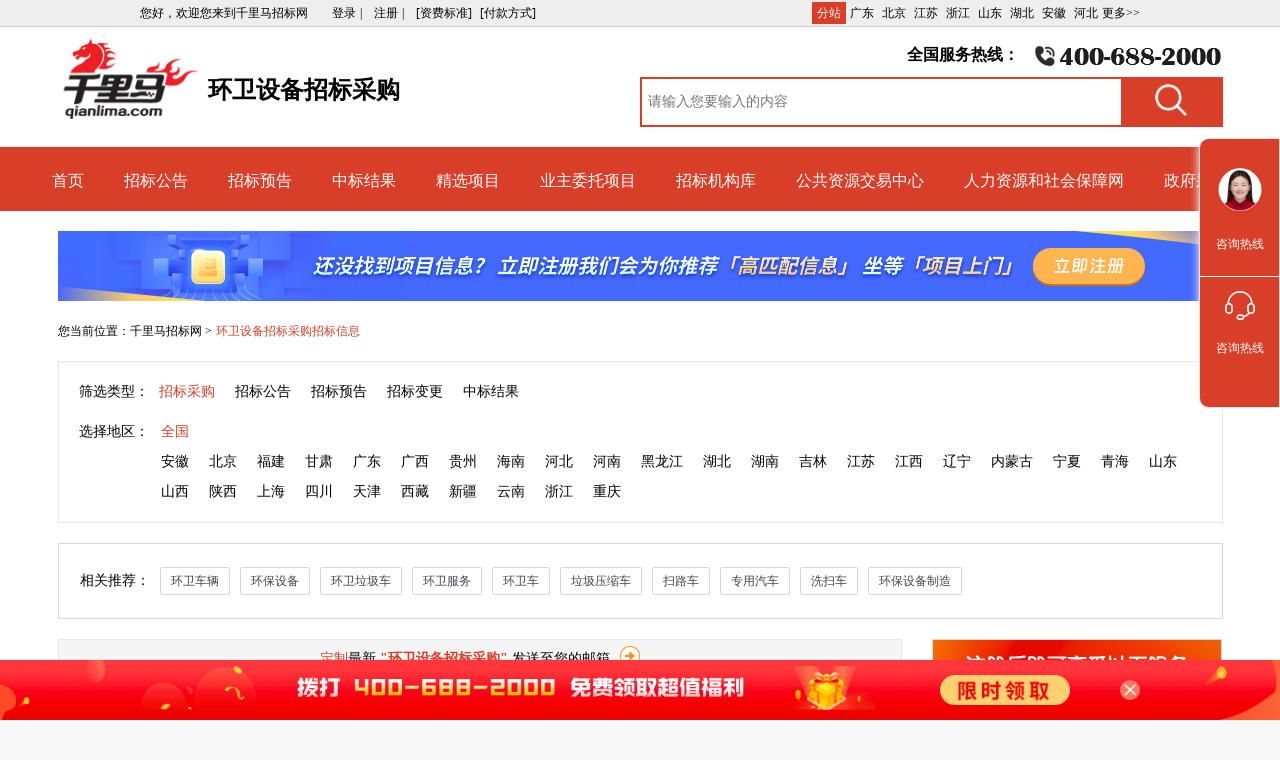

--- FILE ---
content_type: text/html;charset=UTF-8
request_url: https://www.qianlima.com/gjxx/188690_2703_4
body_size: 30423
content:
<!DOCTYPE html>
<html lang="">
<head>
    <meta charset="utf-8"/>
    <meta http-equiv="X-UA-Compatible" content="IE=edge"/>
    <meta name="renderer" content="webkit"/>
    <meta name="viewport" content="width=device-width,initial-scale=1"/>
    <meta name="mobile-agent" content="format=html5;url=https://wap.qianlima.com/gjxx/188690/index.html">
    <meta name="mobile-agent" content="format=xhtml; url=https://wap.qianlima.com/gjxx/188690/index.html">
    <meta name="keywords" content="环卫设备招标采购"/>
    <meta
            name="description"
            content="提供环卫设备招标采购招标信息，采购信息，中标信息，业主委托等招投标信息。登陆环卫设备招标采购获取全面、精准、及时的招标信息！查询环卫设备招标采购招投标信息就上千里马招标网！"
    />
    <meta name="applicable-device" content="pc">
    <script type="text/javascript">
        function isMobile() {
            try {
                document.createEvent("TouchEvent"); return true;
            } catch(e) {
                return false;
            }
        }
        if(isMobile()) {
            window.location.href = "https://wap.qianlima.com/gjxx/188690/index.html";
        }

    </script>
    <link rel="icon" href="//www.qianlima.com/favicon.ico"/>
    <script src="https://hm.baidu.com/hm.js?6c005568778ffc10268e97cede6945b0"></script>
    <script src="https://hm.baidu.com/hm.js?5dc1b78c0ab996bd6536c3a37f9ceda7"></script>
    <script src="//gw-static.qianlima.com/0cdn/common/js/jquery/1.8.3/jquery.min.js"></script>
    <script src="//gw-static.qianlima.com/0cdn/common/js/bootstrap.min.js"></script>
    <script src="//gw-static.qianlima.com/gw/js/jquery.cookie.js"></script>
    <script src="//gw-static.qianlima.com/0qlmgw/seo_freemarker/js/seo/loginDialogGBK.js" charset="GBK"></script>
    <script type="text/javascript" src="//gw-static.qianlima.com/0qlmgw/seo_freemarker/js/seo/qlm_referer.js"></script>
    <link href="//cdn.qianlima.com/libs/element-ui/2.15.12/theme-chalk/index.css" rel="stylesheet"/>
    <link rel="alternate" media="only screen and (max-width: 640px)" href="https://wap.qianlima.com/gjxx/188690/index.html"/>
    <script src="//cdn.qianlima.com/libs/vuex/3.6.2/vuex.min.js" defer="defer"></script>
    <script src="//cdn.qianlima.com/libs/vue-router/3.5.4/vue-router.min.js" defer="defer"></script>
    <script src="//cdn.qianlima.com/libs/element-ui/2.15.12/index.js" defer="defer"></script>
    <script src="//cdn.qianlima.com/libs/axios/0.26.1/axios.js" defer="defer"></script>
    <script src="//cdn.qianlima.com/libs/vue/2.7.8/vue.min.js"></script>
    <script
            id="pointClient"
            data-page-type="SEO_PC" charset="utf-8"
            src="//gw-static.qianlima.com/0cdn/static/front/qlmBidding1_ForJSP/js/pointClient.js">
    </script>
    <script>
        var _hmt = _hmt || [];
        (function() {
            var hm = document.createElement("script");
            hm.src = "https://hm.baidu.com/hm.js?5dc1b78c0ab996bd6536c3a37f9ceda7";
            var s = document.getElementsByTagName("script")[0];
            s.parentNode.insertBefore(hm, s);
        })();
    </script>
    <script>
        var _hmt = _hmt || [];
        (function() {
            var hm = document.createElement("script");
            hm.src = "https://hm.baidu.com/hm.js?8bb683aca34432165f012eb3eedb1c2e";
            var s = document.getElementsByTagName("script")[0];
            s.parentNode.insertBefore(hm, s);
        })();
    </script>
    <title>环卫设备招标采购</title>
        <script defer="defer" src="https://static.qianlima.com/qlmbidding_static_template/v1.2.3-gjxx/js/gjxxchunk-vendors.js"></script>
        <script defer="defer" src="https://static.qianlima.com/qlmbidding_static_template/v1.2.3-gjxx/js/gjxx.js"></script>
        <link href="https://static.qianlima.com/qlmbidding_static_template/v1.2.3-gjxx/css/gjxx.css" rel="stylesheet"/>
</head>
<body>
<div id="app" class="gjxx-view-static">
    <div class="PublicResourceHeader">
        <div class="header-top width-100">
            <div class="f-level-between safe-area_width height-100 content">
                <div class="top-block">
                    <div class="nav-con f-layout">
                        <p class="welcome">您好，欢迎您来到千里马招标网</p>
                        <p class="nav-link"><span class="hover-text_theme">登录</span><span
                                    class="division-line">|</span></p>
                        <p class="nav-link"><span class="hover-text_theme">注册</span><span
                                    class="division-line">|</span></p>
                        <p class="nav-link">
                            <span>[<span class="hover-text_theme">资费标准</span>] </span>
                        </p>
                        <p class="nav-link">
                            <span>[<span class="hover-text_theme">付款方式</span>] </span>
                        </p>
                    </div>
                </div>
                <div class="substation">
              <span class="substation-text theme-color_bg">分站</span
              ><a
                            href="https://www.qianlima.com/zb/area_5/"
                            title="广东招标网"
                            target="_blank"
                            class="substation-link"
                    >广东</a
                    ><a
                            href="https://www.qianlima.com/zb/area_2/"
                            title="北京招标网"
                            target="_blank"
                            class="substation-link"
                    >北京</a
                    ><a
                            href="https://www.qianlima.com/zb/area_15/"
                            title="江苏招标网"
                            target="_blank"
                            class="substation-link"
                    >江苏</a
                    ><a
                            href="https://www.qianlima.com/zb/area_30/"
                            title="浙江招标网"
                            target="_blank"
                            class="substation-link"
                    >浙江</a
                    ><a
                            href="https://www.qianlima.com/zb/area_21/"
                            title="山东招标网"
                            target="_blank"
                            class="substation-link"
                    >山东</a
                    ><a
                            href="https://www.qianlima.com/zb/area_12/"
                            title="湖北招标网"
                            target="_blank"
                            class="substation-link"
                    >湖北</a
                    ><a
                            href="https://www.qianlima.com/zb/area_1/"
                            title="安徽招标网"
                            target="_blank"
                            class="substation-link"
                    >安徽</a
                    ><a
                            href="https://www.qianlima.com/zb/area_9/"
                            title="河北招标网"
                            target="_blank"
                            class="substation-link"
                    >河北</a
                    ><span class="substation-more">
                更多&gt;&gt;
                <div class="substation-box">
                  <ul class="fenquwrap">
                    <li>
                      <span class="fenqu">华北</span><a title="北京招标网" href="https://www.qianlima.com/zb/area_2/">北京</a><a title="天津招标网" href="https://www.qianlima.com/zb/area_26/">天津</a
                        ><a title="河北招标网" href="https://www.qianlima.com/zb/area_9/">河北</a><a title="山西招标网" href="https://www.qianlima.com/zb/area_22/">山西</a><a title="内蒙古招标网" href="https://www.qianlima.com/zb/area_18/">内蒙古</a>
                    </li>
                    <li>
                      <span class="fenqu">华中</span><a title="河南招标网" href="https://www.qianlima.com/zb/area_10/">河南</a><a title="湖北招标网" href="https://www.qianlima.com/zb/area_12/">湖北</a
                        ><a title="湖南招标网" href="https://www.qianlima.com/zb/area_13/">湖南</a><a title="江西招标网" href="https://www.qianlima.com/zb/area_16/">江西</a>
                    </li>
                    <li>
                      <span class="fenqu">华南</span><a title="广东招标网" href="https://www.qianlima.com/zb/area_5/">广东</a><a title="广西招标网" href="https://www.qianlima.com/zb/area_6/">广西</a
                        ><a title="海南招标网" href="https://www.qianlima.com/zb/area_8/">海南</a>
                    </li>
                    <li>
                      <span class="fenqu">东北</span><a title="吉林招标网" href="https://www.qianlima.com/zb/area_14/">吉林</a><a title="辽宁招标网" href="https://www.qianlima.com/zb/area_17/">辽宁</a
                        ><a title="黑龙江招标网" href="https://www.qianlima.com/zb/area_11/">黑龙江</a>
                    </li>
                    <li>
                      <span class="fenqu">西北</span><a title="陕西招标网" href="https://www.qianlima.com/zb/area_23/">陕西</a><a title="甘肃招标网" href="https://www.qianlima.com/zb/area_4/">甘肃</a
                        ><a title="宁夏招标网" href="https://www.qianlima.com/zb/area_19/">宁夏</a><a title="青海招标网" href="https://www.qianlima.com/zb/area_20/">青海</a><a title="新疆招标网" href="https://www.qianlima.com/zb/area_28/">新疆</a>
                    </li>
                    <li>
                      <span class="fenqu">华东</span><a title="山东招标网" href="https://www.qianlima.com/zb/area_21/">山东</a><a title="安徽招标网" href="https://www.qianlima.com/zb/area_1/">安徽</a
                        ><a title="上海招标网" href="https://www.qianlima.com/zb/area_24/">上海</a><a title="江苏招标网" href="https://www.qianlima.com/zb/area_15/">江苏</a><a title="浙江招标网" href="https://www.qianlima.com/zb/area_30/">浙江</a
                        ><a title="福建招标网" href="https://www.qianlima.com/zb/area_3/">福建</a>
                    </li>
                    <li>
                      <span class="fenqu">西南</span><a title="云南招标网" href="https://www.qianlima.com/zb/area_29/">云南</a><a title="贵州招标网" href="https://www.qianlima.com/zb/area_7/">贵州</a
                        ><a title="四川招标网" href="https://www.qianlima.com/zb/area_25/">四川</a><a title="重庆招标网" href="https://www.qianlima.com/zb/area_31/">重庆</a><a title="西藏招标网" href="https://www.qianlima.com/zb/area_27/">西藏</a>
                    </li>
                  </ul>
                </div></span>
                </div>
            </div>
        </div>
        <div class="safe-area_width_2 f-level-between mt--10">
            <div class="logo-left">
                <a href="//www.qianlima.com"
                ><img
                            src="//gw-static.qianlima.com/0cdn/static/front/qlmBidding_static_template/img/oneold/layout/logo.gif"
                            alt=""
                            class="logo-img"
                    /></a>
                <h1>环卫设备招标采购</h1>
            </div>
            <div class="right-box f-layout">
                <div>
              <span class="hot-line">全国服务热线：</span
              ><img
                            src="//gw-static.qianlima.com/0cdn/static/front/qlmBidding_static_template/img/oneold/layout/top_phone.gif"
                            alt=""
                            class="hot-line-img"
                    />
                </div>
                <div class="f-layout width-100 search-box">
                    <input type="text" placeholder="请输入您要输入的内容" />
                    <div class="theme-color_bg search-btn">
                        <img
                                src="//gw-static.qianlima.com/0cdn/static/front/qlmBidding_static_template/img/oneold/layout/search.png"
                                alt=""
                        />
                    </div>
                </div>
            </div>
        </div>
            <div class="theme-color_bg width-100 navs-bg f-l-center mt--20 mb--20">
                <div class="navs f-layout">
                    <div class="single"><a href="/">首页</a></div>
                    <div class="single"><a href="https://www.qianlima.com/zbgg">招标公告</a></div>
                    <div class="single"><a href="https://www.qianlima.com/zbyg">招标预告</a></div>
                    <div class="single"><a href="https://www.qianlima.com/zbjg">中标结果</a></div>
                    <div class="single"><a href="https://www.qianlima.com/jxxm">精选项目</a></div>
                    <div class="single"><a href="https://www.qianlima.com/vipxm">业主委托项目</a></div>
                    <div class="single"><a href="https://www.qianlima.com/common/agents/">招标机构库</a></div>
                    <div class="single"><a href="https://www.qianlima.com/hot80938">公共资源交易中心</a></div>
                    <div class="single"><a href="https://www.qianlima.com/hot440938">人力资源和社会保障网</a></div>
                    <div class="single"><a href="https://www.qianlima.com/01000100938aa/">政府采购</a></div>
                </div>
            </div>


    </div>
    <div class="public-resource-templace">
            <div class="safe-area_width_2 register_ad_bg">
                <img src="//gw-static.qianlima.com/0cdn/static/front/qlmBidding_static_template/img/oneold/layout/register_ad_bg.png" alt=""/>
            </div>
            <!-- todo -->
            <div class="safe-area_width_2 pt--10 pb--20 f-layout">
                <span>您当前位置：</span>
                <div class="f-layout current-localtion">
                    <a href="/" class="hover-text_theme">千里马招标网 &gt; </a>
                    <p class="single">
                        <a href="javascript:;" class="theme-color">环卫设备招标采购</a>
                        <span class="arrow">&gt;</span>
                    </p>
                </div>
            </div>


        <div class="TopFilter top-filter-02 safe-area_width_2">
            <div class="type-filter">
                <span>筛选类型：</span><a href="https://www.qianlima.com/gjxx/188690_2703_4" class="mr--10 hover-text_theme">招标采购</a
                ><a class="mr--10 hover-text_theme">招标公告</a
                ><a class="mr--10 hover-text_theme">招标预告</a
                ><a class="mr--10 hover-text_theme theme-color">招标变更</a
                ><a class="mr--10 hover-text_theme">中标结果</a>
            </div>
            <div class="f-layout mt--20">
                <span class="select-area-text">选择地区：</span>
                <div>
                    <p class="ml--10"><a href="https://www.qianlima.com/gjxx/188690_2703_4" class="">全国</a></p>
                    <p>
                        <a
                                href="https://www.qianlima.com/gjxx/188690_1_4"
                                title="安徽环卫设备招标信息-千里马招标网"
                                class="mr--10 ml--10 mt--10 a-link hover-text_theme"
                        >安徽</a
                        ><a
                                href="https://www.qianlima.com/gjxx/188690_2_4"
                                title="北京环卫设备招标信息-千里马招标网"
                                class="mr--10 ml--10 mt--10 a-link hover-text_theme"
                        >北京</a
                        ><a
                                href="https://www.qianlima.com/gjxx/188690_3_4"
                                title="福建环卫设备招标信息-千里马招标网"
                                class="mr--10 ml--10 mt--10 a-link hover-text_theme"
                        >福建</a
                        ><a
                                href="https://www.qianlima.com/gjxx/188690_4_4"
                                title="甘肃环卫设备招标信息-千里马招标网"
                                class="mr--10 ml--10 mt--10 a-link hover-text_theme"
                        >甘肃</a
                        ><a
                                href="https://www.qianlima.com/gjxx/188690_5_4"
                                title="广东环卫设备招标信息-千里马招标网"
                                class="mr--10 ml--10 mt--10 a-link hover-text_theme"
                        >广东</a
                        ><a
                                href="https://www.qianlima.com/gjxx/188690_6_4"
                                title="广西环卫设备招标信息-千里马招标网"
                                class="mr--10 ml--10 mt--10 a-link hover-text_theme"
                        >广西</a
                        ><a
                                href="https://www.qianlima.com/gjxx/188690_7_4"
                                title="贵州环卫设备招标信息-千里马招标网"
                                class="mr--10 ml--10 mt--10 a-link hover-text_theme"
                        >贵州</a
                        ><a
                                href="https://www.qianlima.com/gjxx/188690_8_4"
                                title="海南环卫设备招标信息-千里马招标网"
                                class="mr--10 ml--10 mt--10 a-link hover-text_theme"
                        >海南</a
                        ><a
                                href="https://www.qianlima.com/gjxx/188690_9_4"
                                title="河北环卫设备招标信息-千里马招标网"
                                class="mr--10 ml--10 mt--10 a-link hover-text_theme"
                        >河北</a
                        ><a
                                href="https://www.qianlima.com/gjxx/188690_10_4"
                                title="河南环卫设备招标信息-千里马招标网"
                                class="mr--10 ml--10 mt--10 a-link hover-text_theme"
                        >河南</a
                        ><a
                                href="https://www.qianlima.com/gjxx/188690_11_4"
                                title="黑龙江环卫设备招标信息-千里马招标网"
                                class="mr--10 ml--10 mt--10 a-link hover-text_theme"
                        >黑龙江</a
                        ><a
                                href="https://www.qianlima.com/gjxx/188690_12_4"
                                title="湖北环卫设备招标信息-千里马招标网"
                                class="mr--10 ml--10 mt--10 a-link hover-text_theme"
                        >湖北</a
                        ><a
                                href="https://www.qianlima.com/gjxx/188690_13_4"
                                title="湖南环卫设备招标信息-千里马招标网"
                                class="mr--10 ml--10 mt--10 a-link hover-text_theme"
                        >湖南</a
                        ><a
                                href="https://www.qianlima.com/gjxx/188690_14_4"
                                title="吉林环卫设备招标信息-千里马招标网"
                                class="mr--10 ml--10 mt--10 a-link hover-text_theme"
                        >吉林</a
                        ><a
                                href="https://www.qianlima.com/gjxx/188690_15_4"
                                title="江苏环卫设备招标信息-千里马招标网"
                                class="mr--10 ml--10 mt--10 a-link hover-text_theme"
                        >江苏</a
                        ><a
                                href="https://www.qianlima.com/gjxx/188690_16_4"
                                title="江西环卫设备招标信息-千里马招标网"
                                class="mr--10 ml--10 mt--10 a-link hover-text_theme"
                        >江西</a
                        ><a
                                href="https://www.qianlima.com/gjxx/188690_17_4"
                                title="辽宁环卫设备招标信息-千里马招标网"
                                class="mr--10 ml--10 mt--10 a-link hover-text_theme"
                        >辽宁</a
                        ><a
                                href="https://www.qianlima.com/gjxx/188690_18_4"
                                title="内蒙古环卫设备招标信息-千里马招标网"
                                class="mr--10 ml--10 mt--10 a-link hover-text_theme"
                        >内蒙古</a
                        ><a
                                href="https://www.qianlima.com/gjxx/188690_19_4"
                                title="宁夏环卫设备招标信息-千里马招标网"
                                class="mr--10 ml--10 mt--10 a-link hover-text_theme"
                        >宁夏</a
                        ><a
                                href="https://www.qianlima.com/gjxx/188690_20_4"
                                title="青海环卫设备招标信息-千里马招标网"
                                class="mr--10 ml--10 mt--10 a-link hover-text_theme"
                        >青海</a
                        ><a
                                href="https://www.qianlima.com/gjxx/188690_21_4"
                                title="山东环卫设备招标信息-千里马招标网"
                                class="mr--10 ml--10 mt--10 a-link hover-text_theme"
                        >山东</a
                        ><a
                                href="https://www.qianlima.com/gjxx/188690_22_4"
                                title="山西环卫设备招标信息-千里马招标网"
                                class="mr--10 ml--10 mt--10 a-link hover-text_theme"
                        >山西</a
                        ><a
                                href="https://www.qianlima.com/gjxx/188690_23_4"
                                title="陕西环卫设备招标信息-千里马招标网"
                                class="mr--10 ml--10 mt--10 a-link hover-text_theme"
                        >陕西</a
                        ><a
                                href="https://www.qianlima.com/gjxx/188690_24_4"
                                title="上海环卫设备招标信息-千里马招标网"
                                class="mr--10 ml--10 mt--10 a-link hover-text_theme"
                        >上海</a
                        ><a
                                href="https://www.qianlima.com/gjxx/188690_25_4"
                                title="四川环卫设备招标信息-千里马招标网"
                                class="mr--10 ml--10 mt--10 a-link hover-text_theme"
                        >四川</a
                        ><a
                                href="https://www.qianlima.com/gjxx/188690_26_4"
                                title="天津环卫设备招标信息-千里马招标网"
                                class="mr--10 ml--10 mt--10 a-link hover-text_theme"
                        >天津</a
                        ><a
                                href="https://www.qianlima.com/gjxx/188690_27_4"
                                title="西藏环卫设备招标信息-千里马招标网"
                                class="mr--10 ml--10 mt--10 a-link hover-text_theme"
                        >西藏</a
                        ><a
                                href="https://www.qianlima.com/gjxx/188690_28_4"
                                title="新疆环卫设备招标信息-千里马招标网"
                                class="mr--10 ml--10 mt--10 a-link hover-text_theme"
                        >新疆</a
                        ><a
                                href="https://www.qianlima.com/gjxx/188690_29_4"
                                title="云南环卫设备招标信息-千里马招标网"
                                class="mr--10 ml--10 mt--10 a-link hover-text_theme"
                        >云南</a
                        ><a
                                href="https://www.qianlima.com/gjxx/188690_30_4"
                                title="浙江环卫设备招标信息-千里马招标网"
                                class="mr--10 ml--10 mt--10 a-link hover-text_theme"
                        >浙江</a
                        ><a
                                href="https://www.qianlima.com/gjxx/188690_31_4"
                                title="重庆环卫设备招标信息-千里马招标网"
                                class="mr--10 ml--10 mt--10 a-link hover-text_theme"
                        >重庆</a
                        >
                    </p>
                </div>
            </div>
        </div>
        <div class="relationList f-layout mt--20  safe-area_width_2">
            <span >相关推荐：</span>
            <div class="relationList-cont">
                    <a v-for="item in relationList"
                       :key="环卫车辆"
                       :href="/gjxx/246397_2703_4"
                       class="mr--12   ml--10  a-link hover-text_theme">环卫车辆</a>
                    <a v-for="item in relationList"
                       :key="环保设备"
                       :href="/gjxx/1136_2703_4"
                       class="mr--12   ml--10  a-link hover-text_theme">环保设备</a>
                    <a v-for="item in relationList"
                       :key="环卫垃圾车"
                       :href="/gjxx/165215_2703_4"
                       class="mr--12   ml--10  a-link hover-text_theme">环卫垃圾车</a>
                    <a v-for="item in relationList"
                       :key="环卫服务"
                       :href="/gjxx/509170_2703_4"
                       class="mr--12   ml--10  a-link hover-text_theme">环卫服务</a>
                    <a v-for="item in relationList"
                       :key="环卫车"
                       :href="/gjxx/135601_2703_4"
                       class="mr--12   ml--10  a-link hover-text_theme">环卫车</a>
                    <a v-for="item in relationList"
                       :key="垃圾压缩车"
                       :href="/gjxx/425172_2703_4"
                       class="mr--12   ml--10  a-link hover-text_theme">垃圾压缩车</a>
                    <a v-for="item in relationList"
                       :key="扫路车"
                       :href="/gjxx/87_2703_4"
                       class="mr--12   ml--10  a-link hover-text_theme">扫路车</a>
                    <a v-for="item in relationList"
                       :key="专用汽车"
                       :href="/gjxx/493395_2703_4"
                       class="mr--12   ml--10  a-link hover-text_theme">专用汽车</a>
                    <a v-for="item in relationList"
                       :key="洗扫车"
                       :href="/gjxx/506104_2703_4"
                       class="mr--12   ml--10  a-link hover-text_theme">洗扫车</a>
                    <a v-for="item in relationList"
                       :key="环保设备制造"
                       :href="/gjxx/197002_2703_4"
                       class="mr--12   ml--10  a-link hover-text_theme">环保设备制造</a>
            </div>
        </div>
        <div class="content f-layout safe-area_width_2 mt--20">
            <div class="left mr--20">
                <!-- 这里需要动态数据 listObj -->
                <div class="gjxx-list">
                    <div class="email-sent f-l-center">
                        <span class="theme-color">定制</span><span>最新</span>
                        <span class="theme-color key-words">&nbsp;环卫设备招标采购&nbsp;</span>
                        <span>发送至您的邮箱</span>
                            <a href="//vip.qianlima.com/register.html?a=1" target="_blank">
                                <img src="//gw-static.qianlima.com/0cdn/static/front/qlmBidding_static_template/img/oneold/layout/right.png" alt="" class="right-img"/></a>


                    </div>
                    <div class="public-resource-list default-border mb--20 mt--20">
                        <p class="title bb--default pb--20 pt--10">
                            <span class="theme-color">环卫设备</span><span>共有</span><span
                                    class="theme-color">9289</span
                            ><span>条相关信息</span>
                        </p>
                        <div class="list-con">
                            <div>
                                <div class="single bb--default">
                                    <div class="one-line f-level-between mb--20">
                                        <div class="single-title">
                                                <span style="color: red">【招标公告】</span>




                                            <a href="https://www.qianlima.com/bid-564875986.html">
                                            <span>忻州市市容环境卫生服务中心<span style='color: #EA0A00'> 环卫设备</span>更新置换项目资金申请报告编制及申报服务询比采购公告）</span></a>
                                        </div>

                                        <div class="f-layout right mr--10">
                                            <div class="mr--40">
                                                <img src="//gw-static.qianlima.com/0cdn/static/front/qlmBidding_static_template/img/oneold/layout/adress.png" alt="" class="icon-img"/>
                                                <span>忻州市</span>
                                            </div>
                                            <div>
                                                <img src="//gw-static.qianlima.com/0cdn/static/front/qlmBidding_static_template/img/oneold/layout/time.png" alt="" class="icon-img"/>
                                                <span>2025-12-22</span>
                                            </div>
                                        </div>
                                    </div>
                                    <div class="two-line ml--10">
                                        <p>
                                            ...市建设工程交易服务有限公司受忻州市市容环境卫生服务中心的委托，对忻州市市容环境卫生服务中心<a style='color:red;'>环卫设备</a>更新置换项目资金申请报告编制及申报服务组织询比采购， 现公开邀请符合资格条件的供应商参加询比采购活动。 1.采购项目简介 1.1项目名称：忻州市市容环境卫生服务中心<a style='color:red;'>环卫设备</a>更新置换项目资金申请报告编制及申报服务 1.2项目编号：JYZX【2025】-17 1.3...( <span style='color: #EA0A00'>环卫设备</span> 在正文中 )
                                        </p>
                                    </div>
                                </div>
                                <div class="single bb--default">
                                    <div class="one-line f-level-between mb--20">
                                        <div class="single-title">

                                                <span style="color: green">【招标预告】</span>



                                            <a href="https://www.qianlima.com/bid-565040428.html">
                                            <span><span style='color: #EA0A00'> 环卫设备</span>资产评估服务）</span></a>
                                        </div>

                                        <div class="f-layout right mr--10">
                                            <div class="mr--40">
                                                <img src="//gw-static.qianlima.com/0cdn/static/front/qlmBidding_static_template/img/oneold/layout/adress.png" alt="" class="icon-img"/>
                                                <span>广州市</span>
                                            </div>
                                            <div>
                                                <img src="//gw-static.qianlima.com/0cdn/static/front/qlmBidding_static_template/img/oneold/layout/time.png" alt="" class="icon-img"/>
                                                <span>2025-12-22</span>
                                            </div>
                                        </div>
                                    </div>
                                    <div class="two-line ml--10">
                                        <p>
                                            ...综合事务中心 二、采购计划编号： 440106-2025-05923 三、采购计划名称： <a style='color:red;'>环卫设备</a>资产评估服务 四、采购品目名称： 资产评估服务 五、采购预算金额（元）： 2500.00 六、需求时间： 七、采购方式： 电子卖场 八、备案时间： 2025-12-22 17:27:54 发布人：广州市天河区前进街道综合事务中心 发布时间： 2025年 12月...( <span style='color: #EA0A00'>环卫设备</span> 在正文中 )
                                        </p>
                                    </div>
                                </div>
                                <div class="single bb--default">
                                    <div class="one-line f-level-between mb--20">
                                        <div class="single-title">



                                                <span style="color: rebeccapurple">【招标变更】</span>

                                            <a href="https://www.qianlima.com/bid-564950273.html">
                                            <span>罗甸县<span style='color: #EA0A00'> 环卫设备</span>设施更新项目三标段（19.80M 垃圾回收船） 二次更正公告）</span></a>
                                        </div>

                                        <div class="f-layout right mr--10">
                                            <div class="mr--40">
                                                <img src="//gw-static.qianlima.com/0cdn/static/front/qlmBidding_static_template/img/oneold/layout/adress.png" alt="" class="icon-img"/>
                                                <span>罗甸县</span>
                                            </div>
                                            <div>
                                                <img src="//gw-static.qianlima.com/0cdn/static/front/qlmBidding_static_template/img/oneold/layout/time.png" alt="" class="icon-img"/>
                                                <span>2025-12-22</span>
                                            </div>
                                        </div>
                                    </div>
                                    <div class="two-line ml--10">
                                        <p>
                                            ...息 原公告的采购项目编号：P***00FFI 原公告的采购项目名称：罗甸县<a style='color:red;'>环卫设备</a>设施更新项目三标段（19.80M 垃圾回收船） 二次 项目序列号：ZFCG*** 首次公告日期：2025年12月19日 二、更正信息 更正事项：采购文件 更正内容： 序号 更正项 更正前内容 更正后内容 1 投标文件范本 系统自动生成投标文件格式...( <span style='color: #EA0A00'>环卫设备</span> 在正文中 )
                                        </p>
                                    </div>
                                </div>
                                <div class="single bb--default">
                                    <div class="one-line f-level-between mb--20">
                                        <div class="single-title">




                                                <span style="color: goldenrod">【中标结果】</span>
                                            <a href="https://www.qianlima.com/bid-565088370.html">
                                            <span>汕头人居环境整治村居治理创新试验项目（第二批）<span style='color: #EA0A00'> 环卫设备</span>采购的采购结果公告）</span></a>
                                        </div>

                                        <div class="f-layout right mr--10">
                                            <div class="mr--40">
                                                <img src="//gw-static.qianlima.com/0cdn/static/front/qlmBidding_static_template/img/oneold/layout/adress.png" alt="" class="icon-img"/>
                                                <span>深圳市</span>
                                            </div>
                                            <div>
                                                <img src="//gw-static.qianlima.com/0cdn/static/front/qlmBidding_static_template/img/oneold/layout/time.png" alt="" class="icon-img"/>
                                                <span>2025-12-22</span>
                                            </div>
                                        </div>
                                    </div>
                                    <div class="two-line ml--10">
                                        <p>
                                            ...关于汕头人居环境整治村居治理创新试验项目（第二批）<a style='color:red;'>环卫设备</a>采购-A的采购结果公告 深圳市深汕交易有限公司受汕头市城市管理和综合执法局委托，组织实施“汕头人居环境整治村居治理创新试验项目（第二批）<a style='color:red;'>环卫设备</a>采购”项目已完成评审（谈判），现将采购结果公示如下： 一、项目基本情况 项目编号：SZZXDL-2025-02191 项目名称：汕头人居环境整治村居治理创新试...( <span style='color: #EA0A00'>环卫设备</span> 在正文中 )
                                        </p>
                                    </div>
                                </div>
                                <div class="single bb--default">
                                    <div class="one-line f-level-between mb--20">
                                        <div class="single-title">




                                                <span style="color: goldenrod">【中标结果】</span>
                                            <a href="https://www.qianlima.com/bid-564998686.html">
                                            <span>琼中黎族苗族自治县市政服务中心琼中黎族苗族自治县<span style='color: #EA0A00'> 环卫设备</span>设施更新改造项目（垃圾转运站设备采购）政府采购合同公告）</span></a>
                                        </div>

                                        <div class="f-layout right mr--10">
                                            <div class="mr--40">
                                                <img src="//gw-static.qianlima.com/0cdn/static/front/qlmBidding_static_template/img/oneold/layout/adress.png" alt="" class="icon-img"/>
                                                <span>琼中黎族苗族自治县</span>
                                            </div>
                                            <div>
                                                <img src="//gw-static.qianlima.com/0cdn/static/front/qlmBidding_static_template/img/oneold/layout/time.png" alt="" class="icon-img"/>
                                                <span>2025-12-22</span>
                                            </div>
                                        </div>
                                    </div>
                                    <div class="two-line ml--10">
                                        <p>
                                            ...一、合同编号：ZZZB2025-42-1 二、合同名称：琼中黎族苗族自治县<a style='color:red;'>环卫设备</a>设施更新改造项目（垃圾转运站设备采购） 三、项目编号：ZZZB2025-42-1 四、项目名称：琼中黎族苗族自治县<a style='color:red;'>环卫设备</a>设施更新改造项目（垃圾转运站设备采购） 五、合同主体 采购人(甲方)：琼中黎族苗族自治县市政服务中心 地址：琼中县营根镇百花路16-12号 联系方式：089...( <span style='color: #EA0A00'>环卫设备</span> 在正文中 )
                                        </p>
                                    </div>
                                </div>
                                <div class="single bb--default">
                                    <div class="one-line f-level-between mb--20">
                                        <div class="single-title">




                                                <span style="color: goldenrod">【中标结果】</span>
                                            <a href="https://www.qianlima.com/bid-564943045.html">
                                            <span>[河南省﹒新乡市﹒新乡市][公开招标]新乡市牧投恒通物业运营有限公司新能源<span style='color: #EA0A00'> 环卫设备</span>采购项目中标公示[正在报名]）</span></a>
                                        </div>

                                        <div class="f-layout right mr--10">
                                            <div class="mr--40">
                                                <img src="//gw-static.qianlima.com/0cdn/static/front/qlmBidding_static_template/img/oneold/layout/adress.png" alt="" class="icon-img"/>
                                                <span>新乡县</span>
                                            </div>
                                            <div>
                                                <img src="//gw-static.qianlima.com/0cdn/static/front/qlmBidding_static_template/img/oneold/layout/time.png" alt="" class="icon-img"/>
                                                <span>2025-12-22</span>
                                            </div>
                                        </div>
                                    </div>
                                    <div class="two-line ml--10">
                                        <p>
                                            ...新乡市牧投恒通物业运营有限公司新能源<a style='color:red;'>环卫设备</a>采购项目成交公告 一、项目基本情况 1、采购项目编号：2025ZBDL178号 2、采购项目名称：新乡市牧投恒通物业运营有限公司新能源<a style='color:red;'>环卫设备</a>采购项目 3、采购方式：公开招标 4、采购公告发布日期：2025年12月01日 5、评审日期：2025年12月22日 二、成交情况 包号 采购内容 供应商名称 地 址 中标金...( <span style='color: #EA0A00'>环卫设备</span> 在正文中 )
                                        </p>
                                    </div>
                                </div>
                                <div class="single bb--default">
                                    <div class="one-line f-level-between mb--20">
                                        <div class="single-title">




                                                <span style="color: goldenrod">【中标结果】</span>
                                            <a href="https://www.qianlima.com/bid-564888675.html">
                                            <span>吉林省长春市经开区<span style='color: #EA0A00'> 环卫设备</span>更新项目一中标结果公告）</span></a>
                                        </div>

                                        <div class="f-layout right mr--10">
                                            <div class="mr--40">
                                                <img src="//gw-static.qianlima.com/0cdn/static/front/qlmBidding_static_template/img/oneold/layout/adress.png" alt="" class="icon-img"/>
                                                <span>长春市</span>
                                            </div>
                                            <div>
                                                <img src="//gw-static.qianlima.com/0cdn/static/front/qlmBidding_static_template/img/oneold/layout/time.png" alt="" class="icon-img"/>
                                                <span>2025-12-22</span>
                                            </div>
                                        </div>
                                    </div>
                                    <div class="two-line ml--10">
                                        <p>
                                            ...吉林省长春市经开区<a style='color:red;'>环卫设备</a>更新项目一中标结果公告 发布时间：2025-12-22 14:16 一、项目编号：采购计划-[2025]-00051号-1-JLFL2025-1103 二、项目名称：吉林省长春市经开区<a style='color:red;'>环卫设备</a>更新项目一 三、中标（成交）信息 1.中标结果： 序号 供应商名称 供应商地址 中标（成交）金额 评审总得分 1 长春旭阳智能装备有限公司 长...( <span style='color: #EA0A00'>环卫设备</span> 在正文中 )
                                        </p>
                                    </div>
                                </div>
                                <div class="single bb--default">
                                    <div class="one-line f-level-between mb--20">
                                        <div class="single-title">




                                                <span style="color: goldenrod">【中标结果】</span>
                                            <a href="https://www.qianlima.com/bid-564801543.html">
                                            <span>罗甸县<span style='color: #EA0A00'> 环卫设备</span>设施更新项目二标段（前端生活垃圾收集设施、垃圾压缩设备提质改造及污水收集工程）中标（成交）公告）</span></a>
                                        </div>

                                        <div class="f-layout right mr--10">
                                            <div class="mr--40">
                                                <img src="//gw-static.qianlima.com/0cdn/static/front/qlmBidding_static_template/img/oneold/layout/adress.png" alt="" class="icon-img"/>
                                                <span>罗甸县</span>
                                            </div>
                                            <div>
                                                <img src="//gw-static.qianlima.com/0cdn/static/front/qlmBidding_static_template/img/oneold/layout/time.png" alt="" class="icon-img"/>
                                                <span>2025-12-22</span>
                                            </div>
                                        </div>
                                    </div>
                                    <div class="two-line ml--10">
                                        <p>
                                            ...一、项目编号： P***00EB3 二、项目名称： 罗甸县<a style='color:red;'>环卫设备</a>设施更新项目二标段（前端生活垃圾收集设施、垃圾压缩设备提质改造及污水收集工程） 三、中标（成交）信息 1.中标结果： 序号 标项名称 规格型号 数量 单位 单价(元) 总价(元) 中标供应商名称 中标供应商地址 中标供应商统一社会信用代码 1 罗甸县<a style='color:red;'>环卫设备</a>设施更新项目二标段（...( <span style='color: #EA0A00'>环卫设备</span> 在正文中 )
                                        </p>
                                    </div>
                                </div>
                                <div class="single bb--default">
                                    <div class="one-line f-level-between mb--20">
                                        <div class="single-title">




                                                <span style="color: goldenrod">【中标结果】</span>
                                            <a href="https://www.qianlima.com/bid-564786996.html">
                                            <span>沙河市<span style='color: #EA0A00'> 环卫设备</span>更新及生活垃圾收集中转项目（设备）中标公告）</span></a>
                                        </div>

                                        <div class="f-layout right mr--10">
                                            <div class="mr--40">
                                                <img src="//gw-static.qianlima.com/0cdn/static/front/qlmBidding_static_template/img/oneold/layout/adress.png" alt="" class="icon-img"/>
                                                <span>沙河市</span>
                                            </div>
                                            <div>
                                                <img src="//gw-static.qianlima.com/0cdn/static/front/qlmBidding_static_template/img/oneold/layout/time.png" alt="" class="icon-img"/>
                                                <span>2025-12-22</span>
                                            </div>
                                        </div>
                                    </div>
                                    <div class="two-line ml--10">
                                        <p>
                                            沙河市<a style='color:red;'>环卫设备</a>更新及生活垃圾收集中转项目（设备）中标公告 【发布时间 ： 2025-12-22 】 沙河市<a style='color:red;'>环卫设备</a>更新及生活垃圾收集中转项目（设备）中标公告 基本信息 项目名称 沙河市<a style='color:red;'>环卫设备</a>更新及生活垃圾收集中转项目（设备） 工程编码 DCZX2025-HBJ-0284-1 所属地区 邢台市沙河市 开标时间 2025年12月15日09时00分 公告时间( <span style='color: #EA0A00'>环卫设备</span> 在正文中 )
                                        </p>
                                    </div>
                                </div>
                                <div class="single bb--default">
                                    <div class="one-line f-level-between mb--20">
                                        <div class="single-title">




                                                <span style="color: goldenrod">【中标结果】</span>
                                            <a href="https://www.qianlima.com/bid-564783480.html">
                                            <span>沭阳县悦来镇2025年度农村人居环境整治综合提升奖补资金<span style='color: #EA0A00'> 环卫设备</span>采购项目（薄弱村运维管护）中标公示）</span></a>
                                        </div>

                                        <div class="f-layout right mr--10">
                                            <div class="mr--40">
                                                <img src="//gw-static.qianlima.com/0cdn/static/front/qlmBidding_static_template/img/oneold/layout/adress.png" alt="" class="icon-img"/>
                                                <span>沭阳县</span>
                                            </div>
                                            <div>
                                                <img src="//gw-static.qianlima.com/0cdn/static/front/qlmBidding_static_template/img/oneold/layout/time.png" alt="" class="icon-img"/>
                                                <span>2025-12-22</span>
                                            </div>
                                        </div>
                                    </div>
                                    <div class="two-line ml--10">
                                        <p>
                                            ...沭阳县悦来镇2025年度农村人居环境整治综合提升奖补资金<a style='color:red;'>环卫设备</a>采购项目（薄弱村运维管护） 成交公告 一、项目名称：沭阳县悦来镇2025年度农村人居环境整治综合提升奖补资金<a style='color:red;'>环卫设备</a>采购项目（薄弱村运维管护） 二、中标信息 中标单位名称：宿迁巨企标识广告有限公司 中标金额：117160元 壹拾壹万柒仟壹佰陆拾元 三、主要标的信息 名称： 沭阳县悦来镇2025年...( <span style='color: #EA0A00'>环卫设备</span> 在正文中 )
                                        </p>
                                    </div>
                                </div>
                                <div class="single bb--default">
                                    <div class="one-line f-level-between mb--20">
                                        <div class="single-title">




                                                <span style="color: goldenrod">【中标结果】</span>
                                            <a href="https://www.qianlima.com/bid-564746950.html">
                                            <span>[HF20253998]军山校区<span style='color: #EA0A00'> 环卫设备</span>租赁成交公告）</span></a>
                                        </div>

                                        <div class="f-layout right mr--10">
                                            <div class="mr--40">
                                                <img src="//gw-static.qianlima.com/0cdn/static/front/qlmBidding_static_template/img/oneold/layout/adress.png" alt="" class="icon-img"/>
                                                <span>武汉市</span>
                                            </div>
                                            <div>
                                                <img src="//gw-static.qianlima.com/0cdn/static/front/qlmBidding_static_template/img/oneold/layout/time.png" alt="" class="icon-img"/>
                                                <span>2025-12-22</span>
                                            </div>
                                        </div>
                                    </div>
                                    <div class="two-line ml--10">
                                        <p>
                                            ...1.项目名称：军山校区<a style='color:red;'>环卫设备</a>租赁 2.成交供应商名称：武汉华沿迅捷清洁服务有限公司 3.成交供应商地址：湖北省武汉市武汉经济技术开发区军山街蒲潭社区R1商铺3E号 4.成交金额(折合人民币)：160100元 5.付款方式：按季度以实际成交单价据实结算 ，结算总金额不超过16.01万元 6.主要成交标的： 序号 服务名称 服务内容 服务期限 1 军山校区环卫...( <span style='color: #EA0A00'>环卫设备</span> 在正文中 )
                                        </p>
                                    </div>
                                </div>
                                <div class="single bb--default">
                                    <div class="one-line f-level-between mb--20">
                                        <div class="single-title">




                                                <span style="color: goldenrod">【中标结果】</span>
                                            <a href="https://www.qianlima.com/bid-564952868.html">
                                            <span>[河南省﹒新乡市﹒新乡市]新乡市牧投恒通物业运营有限公司新能源<span style='color: #EA0A00'> 环卫设备</span>采购项目评标报告）</span></a>
                                        </div>

                                        <div class="f-layout right mr--10">
                                            <div class="mr--40">
                                                <img src="//gw-static.qianlima.com/0cdn/static/front/qlmBidding_static_template/img/oneold/layout/adress.png" alt="" class="icon-img"/>
                                                <span>新乡县</span>
                                            </div>
                                            <div>
                                                <img src="//gw-static.qianlima.com/0cdn/static/front/qlmBidding_static_template/img/oneold/layout/time.png" alt="" class="icon-img"/>
                                                <span>2025-12-22</span>
                                            </div>
                                        </div>
                                    </div>
                                    <div class="two-line ml--10">
                                        <p>
                                            下载( <span style='color: #EA0A00'>环卫设备</span> 在正文中 )
                                        </p>
                                    </div>
                                </div>
                                <div class="single bb--default">
                                    <div class="one-line f-level-between mb--20">
                                        <div class="single-title">




                                                <span style="color: goldenrod">【中标结果】</span>
                                            <a href="https://www.qianlima.com/bid-564529249.html">
                                            <span>光大绿色环保（怀远）清洁服务有限公司2025年度<span style='color: #EA0A00'> 环卫设备</span>设施采购中标候选人公示）</span></a>
                                        </div>

                                        <div class="f-layout right mr--10">
                                            <div class="mr--40">
                                                <img src="//gw-static.qianlima.com/0cdn/static/front/qlmBidding_static_template/img/oneold/layout/adress.png" alt="" class="icon-img"/>
                                                <span>怀远县</span>
                                            </div>
                                            <div>
                                                <img src="//gw-static.qianlima.com/0cdn/static/front/qlmBidding_static_template/img/oneold/layout/time.png" alt="" class="icon-img"/>
                                                <span>2025-12-19</span>
                                            </div>
                                        </div>
                                    </div>
                                    <div class="two-line ml--10">
                                        <p>
                                            光大绿色环保（怀远）清洁服务有限公司2025年度<a style='color:red;'>环卫设备</a>设施采购中标候选人公示 招标编号 LSHBGC-GZ-2025-0521 发布时间 2025-12-19 下载( <span style='color: #EA0A00'>环卫设备</span> 在正文中 )
                                        </p>
                                    </div>
                                </div>
                                <div class="single bb--default">
                                    <div class="one-line f-level-between mb--20">
                                        <div class="single-title">
                                                <span style="color: red">【招标公告】</span>




                                            <a href="https://www.qianlima.com/bid-564526543.html">
                                            <span>罗甸县<span style='color: #EA0A00'> 环卫设备</span>设施更新项目三标段（19.80M 垃圾回收船） 二次）</span></a>
                                        </div>

                                        <div class="f-layout right mr--10">
                                            <div class="mr--40">
                                                <img src="//gw-static.qianlima.com/0cdn/static/front/qlmBidding_static_template/img/oneold/layout/adress.png" alt="" class="icon-img"/>
                                                <span>罗甸县</span>
                                            </div>
                                            <div>
                                                <img src="//gw-static.qianlima.com/0cdn/static/front/qlmBidding_static_template/img/oneold/layout/time.png" alt="" class="icon-img"/>
                                                <span>2025-12-19</span>
                                            </div>
                                        </div>
                                    </div>
                                    <div class="two-line ml--10">
                                        <p>
                                            ...2026年01月09日 10时30分)前递交投标文件。 一、项目基本信息 项目名称:罗甸县<a style='color:red;'>环卫设备</a>设施更新项目三标段（19.80M 垃圾回收船） 二次 项目编号:P***00FFI 项目序列号:ZFCG*** 预算金额(元):4191600.00元 最高限价(元):4191600.00元 采购需求:19.80m 垃圾回收船采购...( <span style='color: #EA0A00'>环卫设备</span> 在正文中 )
                                        </p>
                                    </div>
                                </div>
                                <div class="single bb--default">
                                    <div class="one-line f-level-between mb--20">
                                        <div class="single-title">




                                                <span style="color: goldenrod">【中标结果】</span>
                                            <a href="https://www.qianlima.com/bid-564377481.html">
                                            <span>沭阳县新河镇2025年度薄弱村运维管护垃圾分类亭及<span style='color: #EA0A00'> 环卫设备</span>项目中标公示）</span></a>
                                        </div>

                                        <div class="f-layout right mr--10">
                                            <div class="mr--40">
                                                <img src="//gw-static.qianlima.com/0cdn/static/front/qlmBidding_static_template/img/oneold/layout/adress.png" alt="" class="icon-img"/>
                                                <span>沭阳县</span>
                                            </div>
                                            <div>
                                                <img src="//gw-static.qianlima.com/0cdn/static/front/qlmBidding_static_template/img/oneold/layout/time.png" alt="" class="icon-img"/>
                                                <span>2025-12-19</span>
                                            </div>
                                        </div>
                                    </div>
                                    <div class="two-line ml--10">
                                        <p>
                                            ...沭阳县新河镇2025年度薄弱村运维管护垃圾分类亭及<a style='color:red;'>环卫设备</a>项目 中标结果公告 各投标单位： 宿迁嘉丰工程咨询有限公司受沭阳县新河镇人民政府委托，就沭阳县新河镇2025年度薄弱村运维管护垃圾分类亭及<a style='color:red;'>环卫设备</a>项目组织询价采购，现将本次采购结果公布如下： 一、采购项目简要说明： （一）项目名称：沭阳县新河镇2025年度薄弱村运维管护垃圾分类亭及<a style='color:red;'>环卫设备</a>项目 （二）...( <span style='color: #EA0A00'>环卫设备</span> 在正文中 )
                                        </p>
                                    </div>
                                </div>
                                <div class="single bb--default">
                                    <div class="one-line f-level-between mb--20">
                                        <div class="single-title">




                                                <span style="color: goldenrod">【中标结果】</span>
                                            <a href="https://www.qianlima.com/bid-564058637.html">
                                            <span>下溪乡<span style='color: #EA0A00'> 环卫设备</span>采购）</span></a>
                                        </div>

                                        <div class="f-layout right mr--10">
                                            <div class="mr--40">
                                                <img src="//gw-static.qianlima.com/0cdn/static/front/qlmBidding_static_template/img/oneold/layout/adress.png" alt="" class="icon-img"/>
                                                <span>贵阳市</span>
                                            </div>
                                            <div>
                                                <img src="//gw-static.qianlima.com/0cdn/static/front/qlmBidding_static_template/img/oneold/layout/time.png" alt="" class="icon-img"/>
                                                <span>2025-12-18</span>
                                            </div>
                                        </div>
                                    </div>
                                    <div class="two-line ml--10">
                                        <p>
                                            ...订单信息 订单编号: WSCG_ZG_***35-0 项目名称: 下溪乡<a style='color:red;'>环卫设备</a>采购 成交方式: 直购 成交金额: 26240.00 商品名称 商品型号 成交价 数量 小计金额 下溪乡<a style='color:red;'>环卫设备</a>采购 zs61 450.0 2 900 下溪乡<a style='color:red;'>环卫设备</a>采购 zs60 5400.0 1 5400 下溪乡<a style='color:red;'>环卫设备</a>采购 zs62 2400.0 1 240...( <span style='color: #EA0A00'>环卫设备</span> 在正文中 )
                                        </p>
                                    </div>
                                </div>
                                <div class="single bb--default">
                                    <div class="one-line f-level-between mb--20">
                                        <div class="single-title">




                                                <span style="color: goldenrod">【中标结果】</span>
                                            <a href="https://www.qianlima.com/bid-564039876.html">
                                            <span>下溪乡<span style='color: #EA0A00'> 环卫设备</span>采购）</span></a>
                                        </div>

                                        <div class="f-layout right mr--10">
                                            <div class="mr--40">
                                                <img src="//gw-static.qianlima.com/0cdn/static/front/qlmBidding_static_template/img/oneold/layout/adress.png" alt="" class="icon-img"/>
                                                <span>万山特区</span>
                                            </div>
                                            <div>
                                                <img src="//gw-static.qianlima.com/0cdn/static/front/qlmBidding_static_template/img/oneold/layout/time.png" alt="" class="icon-img"/>
                                                <span>2025-12-18</span>
                                            </div>
                                        </div>
                                    </div>
                                    <div class="two-line ml--10">
                                        <p>
                                            项目名称 采购单位 供应商名称 成交类型 成交日期 成交金额 操作 下溪乡<a style='color:red;'>环卫设备</a>采购 万山区下溪侗族乡人民政府 铜仁市智森教育科技有限公司 直购 2025-12-17 10:57:01 26240.00 下载合同( <span style='color: #EA0A00'>环卫设备</span> 在正文中 )
                                        </p>
                                    </div>
                                </div>
                                <div class="single bb--default">
                                    <div class="one-line f-level-between mb--20">
                                        <div class="single-title">




                                                <span style="color: goldenrod">【中标结果】</span>
                                            <a href="https://www.qianlima.com/bid-563983175.html">
                                            <span>罗甸县<span style='color: #EA0A00'> 环卫设备</span>设施更新项目三标段（19.80M 垃圾回收船） 异常公告）</span></a>
                                        </div>

                                        <div class="f-layout right mr--10">
                                            <div class="mr--40">
                                                <img src="//gw-static.qianlima.com/0cdn/static/front/qlmBidding_static_template/img/oneold/layout/adress.png" alt="" class="icon-img"/>
                                                <span>罗甸县</span>
                                            </div>
                                            <div>
                                                <img src="//gw-static.qianlima.com/0cdn/static/front/qlmBidding_static_template/img/oneold/layout/time.png" alt="" class="icon-img"/>
                                                <span>2025-12-18</span>
                                            </div>
                                        </div>
                                    </div>
                                    <div class="two-line ml--10">
                                        <p>
                                            ...罗甸县<a style='color:red;'>环卫设备</a>设施更新项目三标段（19.80M 垃圾回收船）异常公告 一、基本情况 项目编号：P***00E6R 项目名称：罗甸县<a style='color:red;'>环卫设备</a>设施更新项目三标段（19.80M 垃圾回收船） 二、项目废标的原因 经评标委员会评审，有效投标人（投标人）不足3家，作废标处理，重新招标。 三、其他补充事宜 无 四、凡对本次招标提出询问，请按以下方式联系...( <span style='color: #EA0A00'>环卫设备</span> 在正文中 )
                                        </p>
                                    </div>
                                </div>
                                <div class="single bb--default">
                                    <div class="one-line f-level-between mb--20">
                                        <div class="single-title">




                                                <span style="color: goldenrod">【中标结果】</span>
                                            <a href="https://www.qianlima.com/bid-564081309.html">
                                            <span>浏阳市市容环境卫生维护中心浏阳市城区垃圾中转站、停车场、<span style='color: #EA0A00'> 环卫设备</span>等除臭、灭蝇灭蚊、污水除臭治理服务合同公告）</span></a>
                                        </div>

                                        <div class="f-layout right mr--10">
                                            <div class="mr--40">
                                                <img src="//gw-static.qianlima.com/0cdn/static/front/qlmBidding_static_template/img/oneold/layout/adress.png" alt="" class="icon-img"/>
                                                <span>浏阳市</span>
                                            </div>
                                            <div>
                                                <img src="//gw-static.qianlima.com/0cdn/static/front/qlmBidding_static_template/img/oneold/layout/time.png" alt="" class="icon-img"/>
                                                <span>2025-12-18</span>
                                            </div>
                                        </div>
                                    </div>
                                    <div class="two-line ml--10">
                                        <p>
                                            http://175.6.9.81/gpx-bid-file/430181/gpms-procurement/2025/12/18/8a1d071e9ad2d631019b2fe7abd32f45.pdf?accessCode=038e881e822e3db661f39eeeb4bd4bf5 附件下载( <span style='color: #EA0A00'>环卫设备</span> 在正文中 )
                                        </p>
                                    </div>
                                </div>
                                <div class="single bb--default">
                                    <div class="one-line f-level-between mb--20">
                                        <div class="single-title">




                                                <span style="color: goldenrod">【中标结果】</span>
                                            <a href="https://www.qianlima.com/bid-563773987.html">
                                            <span>松洲街市政服务所环卫车辆（含电动移动<span style='color: #EA0A00'> 环卫设备</span>）维修保养项目成交公告）</span></a>
                                        </div>

                                        <div class="f-layout right mr--10">
                                            <div class="mr--40">
                                                <img src="//gw-static.qianlima.com/0cdn/static/front/qlmBidding_static_template/img/oneold/layout/adress.png" alt="" class="icon-img"/>
                                                <span>广州市</span>
                                            </div>
                                            <div>
                                                <img src="//gw-static.qianlima.com/0cdn/static/front/qlmBidding_static_template/img/oneold/layout/time.png" alt="" class="icon-img"/>
                                                <span>2025-12-17</span>
                                            </div>
                                        </div>
                                    </div>
                                    <div class="two-line ml--10">
                                        <p>
                                            ...松洲街市政服务所环卫车辆（含电动移动<a style='color:red;'>环卫设备</a>）维修保养项目 成交公告 一、项目编号：BYA20250091 二、项目名称：松洲街市政服务所环卫车辆（含电动移动<a style='color:red;'>环卫设备</a>）维修保养项目 三、中标（成交）信息 供应商名称：广州驰蓝新能源汽车服务有限公司 中标（成交）报价：下浮率25.00% 四、评审专家名单： 刘小兰、刘清徽、张利新 五、代理服务收费标准及金额：...( <span style='color: #EA0A00'>环卫设备</span> 在正文中 )
                                        </p>
                                    </div>
                                </div>
                                <div class="single bb--default">
                                    <div class="one-line f-level-between mb--20">
                                        <div class="single-title">



                                                <span style="color: rebeccapurple">【招标变更】</span>

                                            <a href="https://www.qianlima.com/bid-563645807.html">
                                            <span>通化诚誉建设工程项目管理有限公司关于通化县<span style='color: #EA0A00'> 环卫设备</span>更新项目的更正公告）</span></a>
                                        </div>

                                        <div class="f-layout right mr--10">
                                            <div class="mr--40">
                                                <img src="//gw-static.qianlima.com/0cdn/static/front/qlmBidding_static_template/img/oneold/layout/adress.png" alt="" class="icon-img"/>
                                                <span>通化县</span>
                                            </div>
                                            <div>
                                                <img src="//gw-static.qianlima.com/0cdn/static/front/qlmBidding_static_template/img/oneold/layout/time.png" alt="" class="icon-img"/>
                                                <span>2025-12-17</span>
                                            </div>
                                        </div>
                                    </div>
                                    <div class="two-line ml--10">
                                        <p>
                                            ...划备-[2025]-00136号-THCYZC2025-23 原公告的采购项目名称：通化县<a style='color:red;'>环卫设备</a>更新项目 首次公告日期：2025年12月08日 二、更正信息 更正事项：更正采购文件 更正内容： 序号 更正项 更正前内容 更正后内容 1 公告提示1.采购项目基本信息： （6）采购项目需要落实的政府采购政策：促进中小企业发展，保护环境等，本项目专门面向中小微企...( <span style='color: #EA0A00'>环卫设备</span> 在正文中 )
                                        </p>
                                    </div>
                                </div>
                                <div class="single bb--default">
                                    <div class="one-line f-level-between mb--20">
                                        <div class="single-title">




                                                <span style="color: goldenrod">【中标结果】</span>
                                            <a href="https://www.qianlima.com/bid-563643739.html">
                                            <span>嘉兴市区<span style='color: #EA0A00'> 环卫设备</span>及车辆更新提升项目-换电站）</span></a>
                                        </div>

                                        <div class="f-layout right mr--10">
                                            <div class="mr--40">
                                                <img src="//gw-static.qianlima.com/0cdn/static/front/qlmBidding_static_template/img/oneold/layout/adress.png" alt="" class="icon-img"/>
                                                <span>嘉兴市</span>
                                            </div>
                                            <div>
                                                <img src="//gw-static.qianlima.com/0cdn/static/front/qlmBidding_static_template/img/oneold/layout/time.png" alt="" class="icon-img"/>
                                                <span>2025-12-17</span>
                                            </div>
                                        </div>
                                    </div>
                                    <div class="two-line ml--10">
                                        <p>
                                            ...嘉兴市区<a style='color:red;'>环卫设备</a>及车辆更新提升项目-换电站 嘉兴市区<a style='color:red;'>环卫设备</a>及车辆更新提升项目-换电站中标结果公告 项目编号 A***07144 全省统一赋码 2408-330400-04-02-918170 工程名称 嘉兴市区<a style='color:red;'>环卫设备</a>及车辆更新提升项目-换电站 招标人 嘉兴市嘉源环境卫生管理有限责任公司 工程规模 10kv户外高压室一座，10kv欧式箱变四...( <span style='color: #EA0A00'>环卫设备</span> 在正文中 )
                                        </p>
                                    </div>
                                </div>
                                <div class="single bb--default">
                                    <div class="one-line f-level-between mb--20">
                                        <div class="single-title">




                                                <span style="color: goldenrod">【中标结果】</span>
                                            <a href="https://www.qianlima.com/bid-563617945.html">
                                            <span>罗甸县<span style='color: #EA0A00'> 环卫设备</span>设施更新项目一标段（环卫车辆采购）中标（成交）公告）</span></a>
                                        </div>

                                        <div class="f-layout right mr--10">
                                            <div class="mr--40">
                                                <img src="//gw-static.qianlima.com/0cdn/static/front/qlmBidding_static_template/img/oneold/layout/adress.png" alt="" class="icon-img"/>
                                                <span>罗甸县</span>
                                            </div>
                                            <div>
                                                <img src="//gw-static.qianlima.com/0cdn/static/front/qlmBidding_static_template/img/oneold/layout/time.png" alt="" class="icon-img"/>
                                                <span>2025-12-17</span>
                                            </div>
                                        </div>
                                    </div>
                                    <div class="two-line ml--10">
                                        <p>
                                            ...一、项目编号： P***00EAT 二、项目名称： 罗甸县<a style='color:red;'>环卫设备</a>设施更新项目一标段（环卫车辆采购） 三、中标（成交）信息 1.中标结果： 序号 标项名称 规格型号 数量 单位 单价(元) 总价(元) 中标供应商名称 中标供应商地址 中标供应商统一社会信用代码 1 罗甸县<a style='color:red;'>环卫设备</a>设施更新项目一标段（环卫车辆采购） 详见投标文件 1 批 198...( <span style='color: #EA0A00'>环卫设备</span> 在正文中 )
                                        </p>
                                    </div>
                                </div>
                                <div class="single bb--default">
                                    <div class="one-line f-level-between mb--20">
                                        <div class="single-title">




                                                <span style="color: goldenrod">【中标结果】</span>
                                            <a href="https://www.qianlima.com/bid-563461437.html">
                                            <span>范县城市管理服务中心范县<span style='color: #EA0A00'> 环卫设备</span>设施更新项目-中标公告）</span></a>
                                        </div>

                                        <div class="f-layout right mr--10">
                                            <div class="mr--40">
                                                <img src="//gw-static.qianlima.com/0cdn/static/front/qlmBidding_static_template/img/oneold/layout/adress.png" alt="" class="icon-img"/>
                                                <span>范县</span>
                                            </div>
                                            <div>
                                                <img src="//gw-static.qianlima.com/0cdn/static/front/qlmBidding_static_template/img/oneold/layout/time.png" alt="" class="icon-img"/>
                                                <span>2025-12-17</span>
                                            </div>
                                        </div>
                                    </div>
                                    <div class="two-line ml--10">
                                        <p>
                                            ...况 1、采购项目编号：范采招标-2025-21 2、采购项目名称：范县城市管理服务中心范县<a style='color:red;'>环卫设备</a>设施更新项目 3、采购方式：公开招标 4、招标公告发布日期：2025年11月24日 5、评审日期：2025年12月16日 二、采购项目用途、数量、简要技术要求、合同履行日期： 1.采购货物名称及数量：采购垃圾收集、清扫、洒水等环卫车辆43辆及中转压缩设备9座。...( <span style='color: #EA0A00'>环卫设备</span> 在正文中 )
                                        </p>
                                    </div>
                                </div>
                                <div class="single bb--default">
                                    <div class="one-line f-level-between mb--20">
                                        <div class="single-title">
                                                <span style="color: red">【招标公告】</span>




                                            <a href="https://www.qianlima.com/bid-563660298.html">
                                            <span>[全南县]全南县城乡环卫一体化PPP项目第一次投资使用期届满的<span style='color: #EA0A00'> 环卫设备</span>第四次公开转让网络竞价）</span></a>
                                        </div>

                                        <div class="f-layout right mr--10">
                                            <div class="mr--40">
                                                <img src="//gw-static.qianlima.com/0cdn/static/front/qlmBidding_static_template/img/oneold/layout/adress.png" alt="" class="icon-img"/>
                                                <span>全南县</span>
                                            </div>
                                            <div>
                                                <img src="//gw-static.qianlima.com/0cdn/static/front/qlmBidding_static_template/img/oneold/layout/time.png" alt="" class="icon-img"/>
                                                <span>2025-12-17</span>
                                            </div>
                                        </div>
                                    </div>
                                    <div class="two-line ml--10">
                                        <p>
                                            ( <span style='color: #EA0A00'>环卫设备</span> 在正文中 )
                                        </p>
                                    </div>
                                </div>
                                <div class="single bb--default">
                                    <div class="one-line f-level-between mb--20">
                                        <div class="single-title">
                                                <span style="color: red">【招标公告】</span>




                                            <a href="https://www.qianlima.com/bid-563356847.html">
                                            <span>［江西省公共资源交易平台］江西好委托工程技术有限公司关于安义县城区垃圾站及<span style='color: #EA0A00'> 环卫设备</span>提升改造项目（项目编号JXHWT2025-G0925-1）第二次电子化公开招标公告）</span></a>
                                        </div>

                                        <div class="f-layout right mr--10">
                                            <div class="mr--40">
                                                <img src="//gw-static.qianlima.com/0cdn/static/front/qlmBidding_static_template/img/oneold/layout/adress.png" alt="" class="icon-img"/>
                                                <span>安义县</span>
                                            </div>
                                            <div>
                                                <img src="//gw-static.qianlima.com/0cdn/static/front/qlmBidding_static_template/img/oneold/layout/time.png" alt="" class="icon-img"/>
                                                <span>2025-12-16</span>
                                            </div>
                                        </div>
                                    </div>
                                    <div class="two-line ml--10">
                                        <p>
                                            ...公告信息： 采购项目名称 安义县城区垃圾站及<a style='color:red;'>环卫设备</a>提升改造项目 品目 采购单位 安义县城市管理和综合执法局 行政区域 安义县 公告时间 2025年12月16日 17:45 获取招标文件时间 2025年12月18日至2025年12月25日 每日上午:00:00 至 11:30 下午:14:00 至 00:00（北京时间，法定节假日除外） 招标文件售价 ￥0...( <span style='color: #EA0A00'>环卫设备</span> 在正文中 )
                                        </p>
                                    </div>
                                </div>
                                <div class="single bb--default">
                                    <div class="one-line f-level-between mb--20">
                                        <div class="single-title">
                                                <span style="color: red">【招标公告】</span>




                                            <a href="https://www.qianlima.com/bid-563323320.html">
                                            <span>北海市海城区<span style='color: #EA0A00'> 环卫设备</span>更换项目3标（充电桩）的市场调研征询公告）</span></a>
                                        </div>

                                        <div class="f-layout right mr--10">
                                            <div class="mr--40">
                                                <img src="//gw-static.qianlima.com/0cdn/static/front/qlmBidding_static_template/img/oneold/layout/adress.png" alt="" class="icon-img"/>
                                                <span>北海市</span>
                                            </div>
                                            <div>
                                                <img src="//gw-static.qianlima.com/0cdn/static/front/qlmBidding_static_template/img/oneold/layout/time.png" alt="" class="icon-img"/>
                                                <span>2025-12-16</span>
                                            </div>
                                        </div>
                                    </div>
                                    <div class="two-line ml--10">
                                        <p>
                                            ...公告内容 广西科联招标中心有限公司受北海市海城区市政管理和交通运输局委托就北海市海城区<a style='color:red;'>环卫设备</a>更换项目3标（充电桩）开展采购需求市场调研，便于掌握采购标的的市场供给、采购标的价格、同类采购标的历史成交价格等信息。请参与前期市场调研的供应商根据发出的拟采购标的技术参数及技术性能要求，提供满足要求的同类产品信息。如若获取文件的供应商认为拟采购标的的技术要求有排他...( <span style='color: #EA0A00'>环卫设备</span> 在正文中 )
                                        </p>
                                    </div>
                                </div>
                                <div class="single bb--default">
                                    <div class="one-line f-level-between mb--20">
                                        <div class="single-title">
                                                <span style="color: red">【招标公告】</span>




                                            <a href="https://www.qianlima.com/bid-563252919.html">
                                            <span>徐庄镇人民政府所属<span style='color: #EA0A00'> 环卫设备</span>资产处置）</span></a>
                                        </div>

                                        <div class="f-layout right mr--10">
                                            <div class="mr--40">
                                                <img src="//gw-static.qianlima.com/0cdn/static/front/qlmBidding_static_template/img/oneold/layout/adress.png" alt="" class="icon-img"/>
                                                <span>枣庄市</span>
                                            </div>
                                            <div>
                                                <img src="//gw-static.qianlima.com/0cdn/static/front/qlmBidding_static_template/img/oneold/layout/time.png" alt="" class="icon-img"/>
                                                <span>2025-12-16</span>
                                            </div>
                                        </div>
                                    </div>
                                    <div class="two-line ml--10">
                                        <p>
                                            ...3 17:00:00 所在地区山东省 枣庄市 山亭区 基本信息 标的名称徐庄镇人民政府所属<a style='color:red;'>环卫设备</a>资产处置 资产处置资产转让 项目编号LNGZ2025-102 所在地区山东省 枣庄市 山亭区 挂牌方式总价挂牌 转让底价29.943万元 资产来源行政事业单位资产 产权隶属区属 标的性质国有 是否允许联合转让否 优先权人是否放弃优先受让权是(放弃或不涉及) 标的...( <span style='color: #EA0A00'>环卫设备</span> 在正文中 )
                                        </p>
                                    </div>
                                </div>
                                <div class="single bb--default">
                                    <div class="one-line f-level-between mb--20">
                                        <div class="single-title">
                                                <span style="color: red">【招标公告】</span>




                                            <a href="https://www.qianlima.com/bid-563151594.html">
                                            <span>【公示公告】沭阳县悦来镇2025年度农村人居环境整治综合提升奖补资金<span style='color: #EA0A00'> 环卫设备</span>采购项目（薄弱村运维管护）询价公告）</span></a>
                                        </div>

                                        <div class="f-layout right mr--10">
                                            <div class="mr--40">
                                                <img src="//gw-static.qianlima.com/0cdn/static/front/qlmBidding_static_template/img/oneold/layout/adress.png" alt="" class="icon-img"/>
                                                <span>沭阳县</span>
                                            </div>
                                            <div>
                                                <img src="//gw-static.qianlima.com/0cdn/static/front/qlmBidding_static_template/img/oneold/layout/time.png" alt="" class="icon-img"/>
                                                <span>2025-12-16</span>
                                            </div>
                                        </div>
                                    </div>
                                    <div class="two-line ml--10">
                                        <p>
                                            ...【公示公告】沭阳县悦来镇2025年度农村人居环境整治综合提升奖补资金<a style='color:red;'>环卫设备</a>采购项目（薄弱村运维管护）询价公告 花谷粟语 各供应商： 江苏宏润建设项目管理咨询有限公司受沭阳县悦来镇人民政府委托，就沭阳县悦来镇2025年度农村人居环境整治综合提升奖补资金<a style='color:red;'>环卫设备</a>采购项目（薄弱村运维管护）组织公开询价采购，欢迎合格供应商前来报价。 一、项目概况 1.项目名称：沭...( <span style='color: #EA0A00'>环卫设备</span> 在正文中 )
                                        </p>
                                    </div>
                                </div>
                                <div class="single bb--default">
                                    <div class="one-line f-level-between mb--20">
                                        <div class="single-title">




                                                <span style="color: goldenrod">【中标结果】</span>
                                            <a href="https://www.qianlima.com/bid-563119919.html">
                                            <span>嘉兴市区<span style='color: #EA0A00'> 环卫设备</span>及车辆更新提升项目合同信息）</span></a>
                                        </div>

                                        <div class="f-layout right mr--10">
                                            <div class="mr--40">
                                                <img src="//gw-static.qianlima.com/0cdn/static/front/qlmBidding_static_template/img/oneold/layout/adress.png" alt="" class="icon-img"/>
                                                <span>嘉兴市</span>
                                            </div>
                                            <div>
                                                <img src="//gw-static.qianlima.com/0cdn/static/front/qlmBidding_static_template/img/oneold/layout/time.png" alt="" class="icon-img"/>
                                                <span>2025-12-16</span>
                                            </div>
                                        </div>
                                    </div>
                                    <div class="two-line ml--10">
                                        <p>
                                            ...嘉兴市区<a style='color:red;'>环卫设备</a>及车辆更新提升项目合同信息 项目名称 嘉兴市区<a style='color:red;'>环卫设备</a>及车辆更新提升项目 项目编号 A***07089 标段（包）名称 嘉兴市区<a style='color:red;'>环卫设备</a>及车辆更新提升项目-昌盛路地埋式垃圾转运站及王江泾地埋式垃圾转运站二标段 标段（包）编号 A****** 招标人 嘉兴市嘉源环境卫生管理有限责任公司 中标人 劲...( <span style='color: #EA0A00'>环卫设备</span> 在正文中 )
                                        </p>
                                    </div>
                                </div>
                                <div class="single bb--default">
                                    <div class="one-line f-level-between mb--20">
                                        <div class="single-title">




                                                <span style="color: goldenrod">【中标结果】</span>
                                            <a href="https://www.qianlima.com/bid-563119819.html">
                                            <span>嘉兴市区<span style='color: #EA0A00'> 环卫设备</span>及车辆更新提升项目合同信息）</span></a>
                                        </div>

                                        <div class="f-layout right mr--10">
                                            <div class="mr--40">
                                                <img src="//gw-static.qianlima.com/0cdn/static/front/qlmBidding_static_template/img/oneold/layout/adress.png" alt="" class="icon-img"/>
                                                <span>嘉兴市</span>
                                            </div>
                                            <div>
                                                <img src="//gw-static.qianlima.com/0cdn/static/front/qlmBidding_static_template/img/oneold/layout/time.png" alt="" class="icon-img"/>
                                                <span>2025-12-16</span>
                                            </div>
                                        </div>
                                    </div>
                                    <div class="two-line ml--10">
                                        <p>
                                            ...嘉兴市区<a style='color:red;'>环卫设备</a>及车辆更新提升项目合同信息 项目名称 嘉兴市区<a style='color:red;'>环卫设备</a>及车辆更新提升项目 项目编号 A***07089 标段（包）名称 嘉兴市区<a style='color:red;'>环卫设备</a>及车辆更新提升项目-昌盛路地埋式垃圾转运站及王江泾地埋式垃圾转运站一标段 标段（包）编号 A****** 招标人 嘉兴市嘉源环境卫生管理有限责任公司 中标人 苏...( <span style='color: #EA0A00'>环卫设备</span> 在正文中 )
                                        </p>
                                    </div>
                                </div>
                                <div class="single bb--default">
                                    <div class="one-line f-level-between mb--20">
                                        <div class="single-title">
                                                <span style="color: red">【招标公告】</span>




                                            <a href="https://www.qianlima.com/bid-563116121.html">
                                            <span>易门县建成区<span style='color: #EA0A00'> 环卫设备</span>采购项目）</span></a>
                                        </div>

                                        <div class="f-layout right mr--10">
                                            <div class="mr--40">
                                                <img src="//gw-static.qianlima.com/0cdn/static/front/qlmBidding_static_template/img/oneold/layout/adress.png" alt="" class="icon-img"/>
                                                <span>易门县</span>
                                            </div>
                                            <div>
                                                <img src="//gw-static.qianlima.com/0cdn/static/front/qlmBidding_static_template/img/oneold/layout/time.png" alt="" class="icon-img"/>
                                                <span>2025-12-16</span>
                                            </div>
                                        </div>
                                    </div>
                                    <div class="two-line ml--10">
                                        <p>
                                            ...易门县建成区<a style='color:red;'>环卫设备</a>采购项目 预算金额：￥140000 元 采购方式：询比采购 项目需求详情 计划采购283只四分类垃圾桶；80只四分类不锈钢果皮箱；250只四分类不锈钢果皮箱内桶，资金控制在140000元以内。 一、 四分类垃圾桶标准： 1、容积:240L(±5%)。 2、长*宽*高(mm):750*590*1100(±5mm)。 3、整体重量:大于13K...( <span style='color: #EA0A00'>环卫设备</span> 在正文中 )
                                        </p>
                                    </div>
                                </div>
                                <div class="single bb--default">
                                    <div class="one-line f-level-between mb--20">
                                        <div class="single-title">




                                                <span style="color: goldenrod">【中标结果】</span>
                                            <a href="https://www.qianlima.com/bid-563053453.html">
                                            <span>[安义县]安义县城区垃圾站及<span style='color: #EA0A00'> 环卫设备</span>提升改造项目（采购编号JXHWT2025-G0925）公开招标废标公告）</span></a>
                                        </div>

                                        <div class="f-layout right mr--10">
                                            <div class="mr--40">
                                                <img src="//gw-static.qianlima.com/0cdn/static/front/qlmBidding_static_template/img/oneold/layout/adress.png" alt="" class="icon-img"/>
                                                <span>安义县</span>
                                            </div>
                                            <div>
                                                <img src="//gw-static.qianlima.com/0cdn/static/front/qlmBidding_static_template/img/oneold/layout/time.png" alt="" class="icon-img"/>
                                                <span>2025-12-16</span>
                                            </div>
                                        </div>
                                    </div>
                                    <div class="two-line ml--10">
                                        <p>
                                            ...目基本情况 1.采购编号：JXHWT2025-G0925 2.项目名称：安义县城区垃圾站及<a style='color:red;'>环卫设备</a>提升改造项目 二、项目废标的原因 因对招标文件作实质响应的投标人不足三家，根据《中华人民共和国政府采购法》第三十六条“在招标采购中，出现下列情形之一的，应予废标：（一）符合专业条件的供应商或者对招标文件作实质响应的供应商不足三家的；（二）出现影响采购公正的违法、...( <span style='color: #EA0A00'>环卫设备</span> 在正文中 )
                                        </p>
                                    </div>
                                </div>
                                <div class="single bb--default">
                                    <div class="one-line f-level-between mb--20">
                                        <div class="single-title">




                                                <span style="color: goldenrod">【中标结果】</span>
                                            <a href="https://www.qianlima.com/bid-563082681.html">
                                            <span>沙河市<span style='color: #EA0A00'> 环卫设备</span>更新及生活垃圾收集中转项目（设备）开标记录）</span></a>
                                        </div>

                                        <div class="f-layout right mr--10">
                                            <div class="mr--40">
                                                <img src="//gw-static.qianlima.com/0cdn/static/front/qlmBidding_static_template/img/oneold/layout/adress.png" alt="" class="icon-img"/>
                                                <span>沙河市</span>
                                            </div>
                                            <div>
                                                <img src="//gw-static.qianlima.com/0cdn/static/front/qlmBidding_static_template/img/oneold/layout/time.png" alt="" class="icon-img"/>
                                                <span>2025-12-16</span>
                                            </div>
                                        </div>
                                    </div>
                                    <div class="two-line ml--10">
                                        <p>
                                            1、投标人名称：河北安鑫专用汽车制造有限公司，报价：10200.000000万元，2、投标人名称：成都壹为新能源汽车有限公司，报价：10240.050000万元，3、投标人名称：河北皓善环境工程有限公司，报价：10233.882000万元，4、投标人名称：石家庄爱环科技有限公司，报价：10207.910000万元，5、投标人名称：河南博尔通环保科技有限公司，...( <span style='color: #EA0A00'>环卫设备</span> 在正文中 )
                                        </p>
                                    </div>
                                </div>
                                <div class="single bb--default">
                                    <div class="one-line f-level-between mb--20">
                                        <div class="single-title">




                                                <span style="color: goldenrod">【中标结果】</span>
                                            <a href="https://www.qianlima.com/bid-563066323.html">
                                            <span>沙河市<span style='color: #EA0A00'> 环卫设备</span>更新及生活垃圾收集中转项目（设备）中标候选人公示）</span></a>
                                        </div>

                                        <div class="f-layout right mr--10">
                                            <div class="mr--40">
                                                <img src="//gw-static.qianlima.com/0cdn/static/front/qlmBidding_static_template/img/oneold/layout/adress.png" alt="" class="icon-img"/>
                                                <span>沙河市</span>
                                            </div>
                                            <div>
                                                <img src="//gw-static.qianlima.com/0cdn/static/front/qlmBidding_static_template/img/oneold/layout/time.png" alt="" class="icon-img"/>
                                                <span>2025-12-16</span>
                                            </div>
                                        </div>
                                    </div>
                                    <div class="two-line ml--10">
                                        <p>
                                            ( <span style='color: #EA0A00'>环卫设备</span> 在正文中 )
                                        </p>
                                    </div>
                                </div>
                                <div class="single bb--default">
                                    <div class="one-line f-level-between mb--20">
                                        <div class="single-title">
                                                <span style="color: red">【招标公告】</span>




                                            <a href="https://www.qianlima.com/bid-562823232.html">
                                            <span>沭阳县新河镇2025年度薄弱村运维管护垃圾分类亭及<span style='color: #EA0A00'> 环卫设备</span>项目询价公告）</span></a>
                                        </div>

                                        <div class="f-layout right mr--10">
                                            <div class="mr--40">
                                                <img src="//gw-static.qianlima.com/0cdn/static/front/qlmBidding_static_template/img/oneold/layout/adress.png" alt="" class="icon-img"/>
                                                <span>沭阳县</span>
                                            </div>
                                            <div>
                                                <img src="//gw-static.qianlima.com/0cdn/static/front/qlmBidding_static_template/img/oneold/layout/time.png" alt="" class="icon-img"/>
                                                <span>2025-12-15</span>
                                            </div>
                                        </div>
                                    </div>
                                    <div class="two-line ml--10">
                                        <p>
                                            ...沭阳县新河镇2025年度薄弱村运维管护垃圾分类亭及<a style='color:red;'>环卫设备</a>项目询价公告 各供应商： 宿迁嘉丰工程咨询有限公司受沭阳县新河镇人民政府委托，就沭阳县新河镇2025年度薄弱村运维管护垃圾分类亭及<a style='color:red;'>环卫设备</a>项目组织公开询价采购，欢迎合格供应商前来报价。 一、项目基本情况 1.项目名称：沭阳县新河镇2025年度薄弱村运维管护垃圾分类亭及<a style='color:red;'>环卫设备</a>项目 2.采购方式：询价采...( <span style='color: #EA0A00'>环卫设备</span> 在正文中 )
                                        </p>
                                    </div>
                                </div>
                                <div class="single bb--default">
                                    <div class="one-line f-level-between mb--20">
                                        <div class="single-title">



                                                <span style="color: rebeccapurple">【招标变更】</span>

                                            <a href="https://www.qianlima.com/bid-562812723.html">
                                            <span>吉林省长春市经开区<span style='color: #EA0A00'> 环卫设备</span>更新项目一更正公告）</span></a>
                                        </div>

                                        <div class="f-layout right mr--10">
                                            <div class="mr--40">
                                                <img src="//gw-static.qianlima.com/0cdn/static/front/qlmBidding_static_template/img/oneold/layout/adress.png" alt="" class="icon-img"/>
                                                <span>长春市</span>
                                            </div>
                                            <div>
                                                <img src="//gw-static.qianlima.com/0cdn/static/front/qlmBidding_static_template/img/oneold/layout/time.png" alt="" class="icon-img"/>
                                                <span>2025-12-15</span>
                                            </div>
                                        </div>
                                    </div>
                                    <div class="two-line ml--10">
                                        <p>
                                            ...]-00051号-1-JLFL2025-1103 原公告的采购项目名称：吉林省长春市经开区<a style='color:red;'>环卫设备</a>更新项目一 首次公告日期：2025年11月24日 二、更正信息 更正事项：更正采购文件 更正内容： 序号 更正项 更正前内容 更正后内容 1 充电桩参数中联网方式 4G/全网通/以太网 4G/5G/全网通/以太网 2 技术暗标部分分值 技术暗标部分60分 技术暗...( <span style='color: #EA0A00'>环卫设备</span> 在正文中 )
                                        </p>
                                    </div>
                                </div>
                                <div class="single bb--default">
                                    <div class="one-line f-level-between mb--20">
                                        <div class="single-title">



                                                <span style="color: rebeccapurple">【招标变更】</span>

                                            <a href="https://www.qianlima.com/bid-562812707.html">
                                            <span>吉林省长春市经开区<span style='color: #EA0A00'> 环卫设备</span>更新项目二更正公告）</span></a>
                                        </div>

                                        <div class="f-layout right mr--10">
                                            <div class="mr--40">
                                                <img src="//gw-static.qianlima.com/0cdn/static/front/qlmBidding_static_template/img/oneold/layout/adress.png" alt="" class="icon-img"/>
                                                <span>长春市</span>
                                            </div>
                                            <div>
                                                <img src="//gw-static.qianlima.com/0cdn/static/front/qlmBidding_static_template/img/oneold/layout/time.png" alt="" class="icon-img"/>
                                                <span>2025-12-15</span>
                                            </div>
                                        </div>
                                    </div>
                                    <div class="two-line ml--10">
                                        <p>
                                            ...]-00052号-1-JLFL2025-1104 原公告的采购项目名称：吉林省长春市经开区<a style='color:red;'>环卫设备</a>更新项目二 首次公告日期：2025年11月24日 二、更正信息 更正事项：更正采购文件 更正内容： 序号 更正项 更正前内容 更正后内容 1 充电桩部分（一、二标段）参数最大输出电流 单枪 300A，双枪 600A 取消该要求 2 充电桩部分（一、二标段）参数联...( <span style='color: #EA0A00'>环卫设备</span> 在正文中 )
                                        </p>
                                    </div>
                                </div>
                                <div class="single bb--default">
                                    <div class="one-line f-level-between mb--20">
                                        <div class="single-title">




                                                <span style="color: goldenrod">【中标结果】</span>
                                            <a href="https://www.qianlima.com/bid-562781372.html">
                                            <span>泉州丰泽城运产业集团有限公司<span style='color: #EA0A00'> 环卫设备</span>采购项目（2025-2）流标公告）</span></a>
                                        </div>

                                        <div class="f-layout right mr--10">
                                            <div class="mr--40">
                                                <img src="//gw-static.qianlima.com/0cdn/static/front/qlmBidding_static_template/img/oneold/layout/adress.png" alt="" class="icon-img"/>
                                                <span>泉州市</span>
                                            </div>
                                            <div>
                                                <img src="//gw-static.qianlima.com/0cdn/static/front/qlmBidding_static_template/img/oneold/layout/time.png" alt="" class="icon-img"/>
                                                <span>2025-12-15</span>
                                            </div>
                                        </div>
                                    </div>
                                    <div class="two-line ml--10">
                                        <p>
                                            ...一、项目基本情况 采购编号：QZXHZC25062 项目名称：泉州丰泽城运产业集团有限公司<a style='color:red;'>环卫设备</a>采购项目（2025-2） 二、项目废标/流标的原因 本项目至投标截止时间2025年12月10日09时30分（北京时间）止，递交投标文件的投标人不足三家，本项目依法流标。 三、其他补充事宜 无 四、凡对本次公告内容提出询问，请按以下方式联系。 1.采购人：泉州丰泽...( <span style='color: #EA0A00'>环卫设备</span> 在正文中 )
                                        </p>
                                    </div>
                                </div>
                                <div class="single bb--default">
                                    <div class="one-line f-level-between mb--20">
                                        <div class="single-title">
                                                <span style="color: red">【招标公告】</span>




                                            <a href="https://www.qianlima.com/bid-562745387.html">
                                            <span>唐山市丰南区<span style='color: #EA0A00'> 环卫设备</span>更新项目第二批车辆及垃圾压缩设备采购二次招标公告（双盲评审））</span></a>
                                        </div>

                                        <div class="f-layout right mr--10">
                                            <div class="mr--40">
                                                <img src="//gw-static.qianlima.com/0cdn/static/front/qlmBidding_static_template/img/oneold/layout/adress.png" alt="" class="icon-img"/>
                                                <span>唐山市</span>
                                            </div>
                                            <div>
                                                <img src="//gw-static.qianlima.com/0cdn/static/front/qlmBidding_static_template/img/oneold/layout/time.png" alt="" class="icon-img"/>
                                                <span>2025-12-15</span>
                                            </div>
                                        </div>
                                    </div>
                                    <div class="two-line ml--10">
                                        <p>
                                            ...项目概况 <a style='color:red;'>环卫设备</a>更新项目（第二批车辆及垃圾压缩设备采购）招标项目的潜在投标人应在 河北省公共资源交易公共服务平台获取招标（采购）文件,并于2026-01-07 09:00(北京时间)前递交投标（响应）文件。 一、项目基本情况 项目编号：HB***70001 项目名称：<a style='color:red;'>环卫设备</a>更新项目（第二批车辆及垃圾压缩设备采购） 招标方式：公开招标 预算...( <span style='color: #EA0A00'>环卫设备</span> 在正文中 )
                                        </p>
                                    </div>
                                </div>


                            </div>
                        </div>
                        <div class="bottom-search f-level-between mt--20 bt--default pt--20 pb--20">
                            <img
                                    src="//gw-static.qianlima.com/0cdn/static/front/qlmBidding_static_template/img/oneold/layout/hsxm.gif"
                                    alt=""
                                    class="can-click"
                            />
                            <div class="right">
                                <div class="search-block f-layout mb--10">
                                    <div class="el-input el-input--small">
                                        <!----><input
                                                type="text"
                                                autocomplete="off"
                                                placeholder="请输入内容"
                                                class="el-input__inner"
                                        /><!----><!----><!----><!---->
                                    </div>
                                    <button type="button" class="el-button el-button--danger el-button--small">
                                        <!----><!----><span>搜索</span>
                                    </button>
                                </div>
                                <p class="see-more can-click">查看更多环卫设备招标信息</p>
                            </div>
                        </div>
                    </div>
                </div>
                <!-- 动态数据结束 -->
                <div class="classification default-border mt--20">
                    <div class="moudle-title01 mb--20"><span class="text">相关网站</span></div>
                    <div class="mb--30">
                        <p class="mb--10">环卫设备招标采购介绍：</p>
                        <p class="introduce-text ml--40 related-websites-con-text">
                            环卫设备招标采购为您提供全面、及时且广泛的招标采购信息，是全国各地区、招标单位及业主进行招标采购的重要信息来源平台。在这里您可以查看和发布全国环卫设备招投标采购信息，与招投单位直接联系，提升中标率。您还可以直接访问<a
                                    href="https://wap.qianlima.com"
                                    style="color: red"
                            >千里马招标网移动端</a
                            >，更方便，更快捷。
                        </p>
                    </div>
                    <div class="mb--20">
                        <p class="mb--10">各地区招标信息：</p>
                        <div class="related-websites-con-text ml--30">
                            <a href="https://www.qianlima.com/gjxx/188690_1_4" target="_blank" class="single-link hover-text_theme"
                            >安徽省环卫设备招标信息</a
                            ><a href="https://www.qianlima.com/gjxx/188690_2_4" target="_blank" class="single-link hover-text_theme"
                            >北京市环卫设备招标信息</a
                            ><a href="https://www.qianlima.com/gjxx/188690_3_4" target="_blank" class="single-link hover-text_theme"
                            >福建省环卫设备招标信息</a
                            ><a href="https://www.qianlima.com/gjxx/188690_4_4" target="_blank" class="single-link hover-text_theme"
                            >甘肃省环卫设备招标信息</a
                            ><a href="https://www.qianlima.com/gjxx/188690_5_4" target="_blank" class="single-link hover-text_theme"
                            >广东省环卫设备招标信息</a
                            ><a href="https://www.qianlima.com/gjxx/188690_6_4" target="_blank" class="single-link hover-text_theme"
                            >广西省环卫设备招标信息</a
                            ><a href="https://www.qianlima.com/gjxx/188690_7_4" target="_blank" class="single-link hover-text_theme"
                            >贵州省环卫设备招标信息</a
                            ><a href="https://www.qianlima.com/gjxx/188690_8_4" target="_blank" class="single-link hover-text_theme"
                            >海南省环卫设备招标信息</a
                            ><a href="https://www.qianlima.com/gjxx/188690_9_4" target="_blank" class="single-link hover-text_theme"
                            >河北省环卫设备招标信息</a
                            ><a href="https://www.qianlima.com/gjxx/188690_10_4" target="_blank" class="single-link hover-text_theme"
                            >河南省环卫设备招标信息</a
                            ><a href="https://www.qianlima.com/gjxx/188690_11_4" target="_blank" class="single-link hover-text_theme"
                            >黑龙江省环卫设备招标信息</a
                            ><a href="https://www.qianlima.com/gjxx/188690_12_4" target="_blank" class="single-link hover-text_theme"
                            >湖北省环卫设备招标信息</a
                            ><a href="https://www.qianlima.com/gjxx/188690_13_4" target="_blank" class="single-link hover-text_theme"
                            >湖南省环卫设备招标信息</a
                            ><a href="https://www.qianlima.com/gjxx/188690_14_4" target="_blank" class="single-link hover-text_theme"
                            >吉林省环卫设备招标信息</a
                            ><a href="https://www.qianlima.com/gjxx/188690_15_4" target="_blank" class="single-link hover-text_theme"
                            >江苏省环卫设备招标信息</a
                            ><a href="https://www.qianlima.com/gjxx/188690_16_4" target="_blank" class="single-link hover-text_theme"
                            >江西省环卫设备招标信息</a
                            ><a href="https://www.qianlima.com/gjxx/188690_17_4" target="_blank" class="single-link hover-text_theme"
                            >辽宁省环卫设备招标信息</a
                            ><a href="https://www.qianlima.com/gjxx/188690_18_4" target="_blank" class="single-link hover-text_theme"
                            >内蒙古环卫设备招标信息</a
                            ><a href="https://www.qianlima.com/gjxx/188690_19_4" target="_blank" class="single-link hover-text_theme"
                            >宁夏省环卫设备招标信息</a
                            ><a href="https://www.qianlima.com/gjxx/188690_20_4" target="_blank" class="single-link hover-text_theme"
                            >青海省环卫设备招标信息</a
                            ><a href="https://www.qianlima.com/gjxx/188690_21_4" target="_blank" class="single-link hover-text_theme"
                            >山东省环卫设备招标信息</a
                            ><a href="https://www.qianlima.com/gjxx/188690_22_4" target="_blank" class="single-link hover-text_theme"
                            >山西省环卫设备招标信息</a
                            ><a href="https://www.qianlima.com/gjxx/188690_23_4" target="_blank" class="single-link hover-text_theme"
                            >陕西省环卫设备招标信息</a
                            ><a href="https://www.qianlima.com/gjxx/188690_24_4" target="_blank" class="single-link hover-text_theme"
                            >上海市环卫设备招标信息</a
                            ><a href="https://www.qianlima.com/gjxx/188690_25_4" target="_blank" class="single-link hover-text_theme"
                            >四川省环卫设备招标信息</a
                            ><a href="https://www.qianlima.com/gjxx/188690_26_4" target="_blank" class="single-link hover-text_theme"
                            >天津市环卫设备招标信息</a
                            ><a href="https://www.qianlima.com/gjxx/188690_27_4" target="_blank" class="single-link hover-text_theme"
                            >西藏环卫设备招标信息</a
                            ><a href="https://www.qianlima.com/gjxx/188690_28_4" target="_blank" class="single-link hover-text_theme"
                            >新疆环卫设备招标信息</a
                            ><a href="https://www.qianlima.com/gjxx/188690_29_4" target="_blank" class="single-link hover-text_theme"
                            >云南省环卫设备招标信息</a
                            ><a href="https://www.qianlima.com/gjxx/188690_30_4" target="_blank" class="single-link hover-text_theme"
                            >浙江省环卫设备招标信息</a
                            ><a href="https://www.qianlima.com/gjxx/188690_31_4" target="_blank" class="single-link hover-text_theme"
                            >重庆市环卫设备招标信息</a
                            >
                        </div>
                    </div>
                    <div class="mb--20">
                        <p class="mb--10">地区招标网：</p>
                        <div class="related-websites-con-text ml--30">
                                <li><a title="安徽省招标网" href="//www.qianlima.com/zb/area_1/" target="_blank" >安徽省招标网</a></li>
                                <li><a title="北京市招标网" href="//www.qianlima.com/zb/area_2/" target="_blank" >北京市招标网</a></li>
                                <li><a title="福建省招标网" href="//www.qianlima.com/zb/area_3/" target="_blank" >福建省招标网</a></li>
                                <li><a title="甘肃省招标网" href="//www.qianlima.com/zb/area_4/" target="_blank" >甘肃省招标网</a></li>
                                <li><a title="广东省招标网" href="//www.qianlima.com/zb/area_5/" target="_blank" >广东省招标网</a></li>
                                <li><a title="广西省招标网" href="//www.qianlima.com/zb/area_6/" target="_blank" >广西省招标网</a></li>
                                <li><a title="贵州省招标网" href="//www.qianlima.com/zb/area_7/" target="_blank" >贵州省招标网</a></li>
                                <li><a title="海南省招标网" href="//www.qianlima.com/zb/area_8/" target="_blank" >海南省招标网</a></li>
                                <li><a title="河北省招标网" href="//www.qianlima.com/zb/area_9/" target="_blank" >河北省招标网</a></li>
                                <li><a title="河南省招标网" href="//www.qianlima.com/zb/area_10/" target="_blank" >河南省招标网</a></li>
                                <li><a title="黑龙江省招标网" href="//www.qianlima.com/zb/area_11/" target="_blank" >黑龙江省招标网</a></li>
                                <li><a title="湖北省招标网" href="//www.qianlima.com/zb/area_12/" target="_blank" >湖北省招标网</a></li>
                                <li><a title="湖南省招标网" href="//www.qianlima.com/zb/area_13/" target="_blank" >湖南省招标网</a></li>
                                <li><a title="吉林省招标网" href="//www.qianlima.com/zb/area_14/" target="_blank" >吉林省招标网</a></li>
                                <li><a title="江苏省招标网" href="//www.qianlima.com/zb/area_15/" target="_blank" >江苏省招标网</a></li>
                                <li><a title="江西省招标网" href="//www.qianlima.com/zb/area_16/" target="_blank" >江西省招标网</a></li>
                                <li><a title="辽宁省招标网" href="//www.qianlima.com/zb/area_17/" target="_blank" >辽宁省招标网</a></li>
                                <li><a title="内蒙古招标网" href="//www.qianlima.com/zb/area_18/" target="_blank" >内蒙古招标网</a></li>
                                <li><a title="宁夏省招标网" href="//www.qianlima.com/zb/area_19/" target="_blank" >宁夏省招标网</a></li>
                                <li><a title="青海省招标网" href="//www.qianlima.com/zb/area_20/" target="_blank" >青海省招标网</a></li>
                                <li><a title="山东省招标网" href="//www.qianlima.com/zb/area_21/" target="_blank" >山东省招标网</a></li>
                                <li><a title="山西省招标网" href="//www.qianlima.com/zb/area_22/" target="_blank" >山西省招标网</a></li>
                                <li><a title="陕西省招标网" href="//www.qianlima.com/zb/area_23/" target="_blank" >陕西省招标网</a></li>
                                <li><a title="上海市招标网" href="//www.qianlima.com/zb/area_24/" target="_blank" >上海市招标网</a></li>
                                <li><a title="四川省招标网" href="//www.qianlima.com/zb/area_25/" target="_blank" >四川省招标网</a></li>
                                <li><a title="天津市招标网" href="//www.qianlima.com/zb/area_26/" target="_blank" >天津市招标网</a></li>
                                <li><a title="西藏招标网" href="//www.qianlima.com/zb/area_27/" target="_blank" >西藏招标网</a></li>
                                <li><a title="新疆招标网" href="//www.qianlima.com/zb/area_28/" target="_blank" >新疆招标网</a></li>
                                <li><a title="云南省招标网" href="//www.qianlima.com/zb/area_29/" target="_blank" >云南省招标网</a></li>
                                <li><a title="浙江省招标网" href="//www.qianlima.com/zb/area_30/" target="_blank" >浙江省招标网</a></li>
                                <li><a title="重庆市招标网" href="//www.qianlima.com/zb/area_31/" target="_blank" >重庆市招标网</a></li>
                        </div>
                    </div>
                </div>
                <div class="classification friend-links default-border mt--20">
                    <!-- 这里需要动态数据 otherObj.friendLinks -->
                    <div class="moudle-title01 mb--20"><span class="text">友情连接</span></div>
                    <!-- 需要动态数据结束 -->
                </div>
                <div class="classification default-border mt--20 f-v-center">
                    <div class="moudle-title01 mr--10"><span class="text">按字母分类</span></div>
                    <a href="https://www.qianlima.com/seomap/a_1/" target="_blank"
                       class="hover-text_theme single-linka">A</a>
                    <a href="https://www.qianlima.com/seomap/b_1/"
                            target="_blank"
                            class="hover-text_theme single-linka">B</a>
                    <a href="https://www.qianlima.com/seomap/c_1/"
                            target="_blank"
                            class="hover-text_theme single-linka">C</a>
                    <a href="https://www.qianlima.com/seomap/d_1/"
                            target="_blank"
                            class="hover-text_theme single-linka">D</a>
                    <a href="https://www.qianlima.com/seomap/e_1/"
                            target="_blank"
                            class="hover-text_theme single-linka">E</a>
                    <a href="https://www.qianlima.com/seomap/f_1/"
                            target="_blank"
                            class="hover-text_theme single-linka">F</a>
                    <a href="https://www.qianlima.com/seomap/g_1/"
                            target="_blank"
                            class="hover-text_theme single-linka">G</a>
                    <a href="https://www.qianlima.com/seomap/h_1/"
                            target="_blank"
                            class="hover-text_theme single-linka">H</a>
                    <a href="https://www.qianlima.com/seomap/i_1/"
                            target="_blank"
                            class="hover-text_theme single-linka">I</a>
                    <a href="https://www.qianlima.com/seomap/j_1/"
                            target="_blank"
                            class="hover-text_theme single-linka">J</a>
                    <a href="https://www.qianlima.com/seomap/k_1/"
                            target="_blank"
                            class="hover-text_theme single-linka">K</a>
                    <a href="https://www.qianlima.com/seomap/l_1/"
                            target="_blank"
                            class="hover-text_theme single-linka">L</a>
                    <a href="https://www.qianlima.com/seomap/m_1/"
                            target="_blank"
                            class="hover-text_theme single-linka">M</a>
                    <a href="https://www.qianlima.com/seomap/n_1/"
                            target="_blank"
                            class="hover-text_theme single-linka">N</a>
                    <a href="https://www.qianlima.com/seomap/o_1/"
                            target="_blank"
                            class="hover-text_theme single-linka">O</a>
                    <a href="https://www.qianlima.com/seomap/p_1/"
                            target="_blank"
                            class="hover-text_theme single-linka">P</a>
                    <a href="https://www.qianlima.com/seomap/q_1/"
                            target="_blank"
                            class="hover-text_theme single-linka">Q</a>
                    <a href="https://www.qianlima.com/seomap/r_1/"
                            target="_blank"
                            class="hover-text_theme single-linka">R</a>
                    <a href="https://www.qianlima.com/seomap/s_1/"
                            target="_blank"
                            class="hover-text_theme single-linka">S</a>
                    <a href="https://www.qianlima.com/seomap/t_1/"
                            target="_blank"
                            class="hover-text_theme single-linka">T</a>
                    <a href="https://www.qianlima.com/seomap/u_1/"
                            target="_blank"
                            class="hover-text_theme single-linka">U</a>
                    <a href="https://www.qianlima.com/seomap/v_1/"
                            target="_blank"
                            class="hover-text_theme single-linka">V</a>
                    <a href="https://www.qianlima.com/seomap/w_1/"
                            target="_blank"
                            class="hover-text_theme single-linka">W</a>
                    <a href="https://www.qianlima.com/seomap/x_1/"
                            target="_blank"
                            class="hover-text_theme single-linka">X</a>
                    <a href="https://www.qianlima.com/seomap/y_1/"
                            target="_blank"
                            class="hover-text_theme single-linka">Y</a>
                    <a href="https://www.qianlima.com/seomap/z_1/"
                            target="_blank"
                            class="hover-text_theme single-linka">Z</a>
                </div>
            </div>
            <div class="right ml--10">
                <div class="moule moudle1 default-border">
                    <img src="//gw-static.qianlima.com/0cdn/static/front/qlmBidding_static_template/img/oneold/layout/reg.png"
                            alt=""
                            class="top-img"
                    />
                    <div class="services f-layout">
                        <div class="single f-v-center">
                            <img src="//gw-static.qianlima.com/0cdn/static/front/qlmBidding_static_template/img/oneold/layout/service-icon01.png"
                                    alt=""
                                    class="icon-img mr--10"
                            /><span>重点项目查询</span>
                        </div>
                        <div class="single f-v-center">
                            <img src="//gw-static.qianlima.com/0cdn/static/front/qlmBidding_static_template/img/oneold/layout/service-icon02.png"
                                    alt=""
                                    class="icon-img mr--10"
                            /><span>发布招标信息</span>
                        </div>
                        <div class="single f-v-center">
                            <img src="//gw-static.qianlima.com/0cdn/static/front/qlmBidding_static_template/img/oneold/layout/service-icon03.png"
                                    alt=""
                                    class="icon-img mr--10"
                            /><span>最新招标查询</span>
                        </div>
                        <div class="single f-v-center">
                            <img src="//gw-static.qianlima.com/0cdn/static/front/qlmBidding_static_template/img/oneold/layout/service-icon04.png"
                                    alt=""
                                    class="icon-img mr--10"
                            /><span>招标机构查询</span>
                        </div>
                        <div class="single f-v-center">
                            <img src="//gw-static.qianlima.com/0cdn/static/front/qlmBidding_static_template/img/oneold/layout/service-icon05.png"
                                    alt=""
                                    class="icon-img mr--10"
                            /><span>项目动态追踪</span>
                        </div>
                        <div class="single f-v-center">
                            <img src="//gw-static.qianlima.com/0cdn/static/front/qlmBidding_static_template/img/oneold/layout/service-icon06.png"
                                    alt=""
                                    class="icon-img mr--10"
                            /><span>行业研究报告</span>
                        </div>
                    </div>
                    <div class="bottom-block">
                        <button type="button" class="el-button btn theme-color_bg width-100 mb--10 el-button--danger">
                            <!----><!----><span>立即注册</span>
                        </button>
                        <p class="login-text">
                            <span>已有账号，</span><a href="//vip.qianlima.com" target="_blank"
                                                     class="theme-color">登录</a>
                        </p>
                    </div>
                </div>
                <div class="industry-bidding-01 width-100 default-border mb--10 Substation moule moule2">
                    <div class="moudle-title01"><span class="text">快速查看各地区招标信息</span></div>
                    <div class="con-block side-moulde-con">
                        <div class="single f-layout mt--10 mb--20">
                            <div class="area-block">
                                <img src="//gw-static.qianlima.com/0cdn/static/front/qlmBidding_static_template/img/oneold/layout/caigouabg.gif"
                                        alt=""
                                        class="triangle-img"
                                /><span class="area-text">华北</span>
                            </div>
                            <div>
                                <a href="https://www.qianlima.com/zb/area_2/"
                                   title="北京招标网"
                                        target="_blank"
                                        class="hover-text_theme city-single-a">北京</a
                                ><a href="https://www.qianlima.com/zb/area_26/"
                                    title="天津招标网"
                                        target="_blank"
                                        class="hover-text_theme city-single-a">天津</a
                                ><a href="https://www.qianlima.com/zb/area_9/"
                                    title="河北招标网"
                                        target="_blank"
                                        class="hover-text_theme city-single-a">河北</a
                                ><a href="https://www.qianlima.com/zb/area_22/"
                                    title="山西招标网"
                                        target="_blank"
                                        class="hover-text_theme city-single-a">山西</a
                                ><a href="https://www.qianlima.com/zb/area_18/"
                                    title="内蒙古招标网"
                                        target="_blank"
                                        class="hover-text_theme city-single-a">内蒙古</a
                                >
                            </div>
                        </div>
                        <div class="single f-layout mt--10 mb--20">
                            <div class="area-block">
                                <img src="//gw-static.qianlima.com/0cdn/static/front/qlmBidding_static_template/img/oneold/layout/caigouabg.gif"
                                        alt=""
                                        class="triangle-img"
                                /><span class="area-text">华中</span>
                            </div>
                            <div>
                                <a href="https://www.qianlima.com/zb/area_10/"
                                   title="河南招标网"
                                        target="_blank"
                                        class="hover-text_theme city-single-a">河南</a>
                                <a href="https://www.qianlima.com/zb/area_12/"
                                   title="湖北招标网"
                                        target="_blank"
                                        class="hover-text_theme city-single-a">湖北</a>
                                <a href="https://www.qianlima.com/zb/area_13/"
                                   title="湖南招标网"
                                        target="_blank"
                                        class="hover-text_theme city-single-a">湖南</a>
                                <a href="https://www.qianlima.com/zb/area_16/"
                                   title="江西招标网"
                                        target="_blank"
                                        class="hover-text_theme city-single-a">江西</a>
                            </div>
                        </div>
                        <div class="single f-layout mt--10 mb--20">
                            <div class="area-block">
                                <img src="//gw-static.qianlima.com/0cdn/static/front/qlmBidding_static_template/img/oneold/layout/caigouabg.gif"
                                        alt=""
                                        class="triangle-img"
                                /><span class="area-text">华南</span>
                            </div>
                            <div>
                                <a href="https://www.qianlima.com/zb/area_5/"
                                   title="广东招标网"
                                        target="_blank"
                                        class="hover-text_theme city-single-a">广东</a
                                ><a href="https://www.qianlima.com/zb/area_6/"
                                    title="广西招标网"
                                        target="_blank"
                                        class="hover-text_theme city-single-a">广西</a
                                ><a href="https://www.qianlima.com/zb/area_8/"
                                    title="海南招标网"
                                        target="_blank"
                                        class="hover-text_theme city-single-a">海南</a
                                >
                            </div>
                        </div>
                        <div class="single f-layout mt--10 mb--20">
                            <div class="area-block">
                                <img
                                        src="//gw-static.qianlima.com/0cdn/static/front/qlmBidding_static_template/img/oneold/layout/caigouabg.gif"
                                        alt=""
                                        class="triangle-img"
                                /><span class="area-text">东北</span>
                            </div>
                            <div>
                                <a href="https://www.qianlima.com/zb/area_14/"
                                   title="吉林招标网"
                                        target="_blank"
                                        class="hover-text_theme city-single-a">吉林</a
                                ><a href="https://www.qianlima.com/zb/area_17/"
                                    title="辽宁招标网"
                                        target="_blank"
                                        class="hover-text_theme city-single-a">辽宁</a
                                ><a href="https://www.qianlima.com/zb/area_11/"
                                    title="黑龙江招标网"
                                        target="_blank"
                                        class="hover-text_theme city-single-a">黑龙江</a
                                >
                            </div>
                        </div>
                        <div class="single f-layout mt--10 mb--20">
                            <div class="area-block">
                                <img
                                        src="//gw-static.qianlima.com/0cdn/static/front/qlmBidding_static_template/img/oneold/layout/caigouabg.gif"
                                        alt=""
                                        class="triangle-img"
                                /><span class="area-text">西北</span>
                            </div>
                            <div>
                                <a href="https://www.qianlima.com/zb/area_23/"
                                   title="陕西招标网"
                                        target="_blank"
                                        class="hover-text_theme city-single-a">陕西</a>
                                <a href="https://www.qianlima.com/zb/area_4/"
                                   title="甘肃招标网"
                                        target="_blank"
                                        class="hover-text_theme city-single-a">甘肃</a>
                                <a href="https://www.qianlima.com/zb/area_19/"
                                   title="宁夏招标网"
                                        target="_blank"
                                        class="hover-text_theme city-single-a">宁夏</a>
                                <a href="https://www.qianlima.com/zb/area_20/"
                                   title="青海招标网"
                                        target="_blank"
                                        class="hover-text_theme city-single-a">青海</a>
                                <a href="https://www.qianlima.com/zb/area_28/"
                                   title="新疆招标网"
                                        target="_blank"
                                        class="hover-text_theme city-single-a">新疆</a
                                >
                            </div>
                        </div>
                        <div class="single f-layout mt--10 mb--20">
                            <div class="area-block">
                                <img
                                        src="//gw-static.qianlima.com/0cdn/static/front/qlmBidding_static_template/img/oneold/layout/caigouabg.gif"
                                        alt=""
                                        class="triangle-img"
                                /><span class="area-text">华东</span>
                            </div>
                            <div>
                                <a
                                        href="https://www.qianlima.com/zb/area_21/"
                                        title="山东招标网"
                                        target="_blank"
                                        class="hover-text_theme city-single-a">山东</a
                                ><a
                                        href="https://www.qianlima.com/zb/area_1/"
                                        title="安徽招标网"
                                        target="_blank"
                                        class="hover-text_theme city-single-a">安徽</a
                                ><a
                                        href="https://www.qianlima.com/zb/area_24/"
                                        title="上海招标网"
                                        target="_blank"
                                        class="hover-text_theme city-single-a">上海</a
                                ><a
                                        href="https://www.qianlima.com/zb/area_15/"
                                        title="江苏招标网"
                                        target="_blank"
                                        class="hover-text_theme city-single-a">江苏</a
                                ><a
                                        href="https://www.qianlima.com/zb/area_30/"
                                        title="浙江招标网"
                                        target="_blank"
                                        class="hover-text_theme city-single-a">浙江</a
                                ><a
                                        href="https://www.qianlima.com/zb/area_3/"
                                        title="福建招标网"
                                        target="_blank"
                                        class="hover-text_theme city-single-a">福建</a
                                >
                            </div>
                        </div>
                        <div class="single f-layout mt--10 mb--20">
                            <div class="area-block">
                                <img
                                        src="//gw-static.qianlima.com/0cdn/static/front/qlmBidding_static_template/img/oneold/layout/caigouabg.gif"
                                        alt=""
                                        class="triangle-img"
                                /><span class="area-text">西南</span>
                            </div>
                            <div>
                                <a href="https://www.qianlima.com/zb/area_29/"
                                   title="云南招标网"
                                        target="_blank"
                                        class="hover-text_theme city-single-a">云南</a
                                ><a href="https://www.qianlima.com/zb/area_7/"
                                    title="贵州招标网"
                                        target="_blank"
                                        class="hover-text_theme city-single-a">贵州</a
                                ><a href="https://www.qianlima.com/zb/area_25/"
                                    title="四川招标网"
                                        target="_blank"
                                        class="hover-text_theme city-single-a">四川</a
                                ><a href="https://www.qianlima.com/zb/area_31/"
                                    title="重庆招标网"
                                        target="_blank"
                                        class="hover-text_theme city-single-a">重庆</a>
                                <a href="https://www.qianlima.com/zb/area_27/"
                                   title="西藏招标网"
                                        target="_blank"
                                        class="hover-text_theme city-single-a">西藏</a
                                >
                            </div>
                        </div>
                    </div>
                </div>

                <!-- 这里需要动态数据开始  otherObj。purchasingAgency-->
                <div class="moule moule6 default-border">
                    <div class="moudle-title01 mb--10"><span class="text">今日招标</span></div>
                        <a href="https://ah.qianlima.com/zbcontent-573115395.html"
                           target="_blank"
                           class="single-link hover-text_theme single-link-line">【竞价公告】01月27日0900 冷轧可利用卷 马鞍山钢铁有限公司</a>
                        <a href="https://bj.qianlima.com/zbcontent-573115282.html"
                           target="_blank"
                           class="single-link hover-text_theme single-link-line">分谈分签+北京长城电子装备有限责任公司+XX作业设备环境试验的询价书的询价结果</a>
                        <a href="https://fj.qianlima.com/zbcontent-573115391.html"
                           target="_blank"
                           class="single-link hover-text_theme single-link-line">尧山村圳后及半岭角落亮化工程-需求公告</a>
                        <a href="https://gs.qianlima.com/zbcontent-573115371.html"
                           target="_blank"
                           class="single-link hover-text_theme single-link-line">城关镇小区楼院消防设施购置和微型消防站建设项目-竞价过程</a>
                        <a href="https://gd.qianlima.com/zbcontent-573115398.html"
                           target="_blank"
                           class="single-link hover-text_theme single-link-line">门诊口腔科诊区排队叫号系统机顶盒及诊室叫号屏采购项目成交结果公示</a>
                        <a href="https://gx.qianlima.com/zbcontent-573115189.html"
                           target="_blank"
                           class="single-link hover-text_theme single-link-line">关于办公桌椅子实木沙发的网上超市合同公告</a>
                        <a href="https://gz.qianlima.com/zbcontent-573115387.html"
                           target="_blank"
                           class="single-link hover-text_theme single-link-line">贵阳城投南溪项目</a>
                        <a href="https://hain.qianlima.com/zbcontent-573115286.html"
                           target="_blank"
                           class="single-link hover-text_theme single-link-line">海胶集团东兴分公司东兴片区官谋一队原收胶站改造智慧收胶站谈判采购任务</a>
                        <a href="https://hb.qianlima.com/zbcontent-573115318.html"
                           target="_blank"
                           class="single-link hover-text_theme single-link-line">2025年泰达清洁能源集团PPB级车载泄漏检测设备询比采购项目（第二次）成交结果公示</a>
                        <a href="https://hn.qianlima.com/zbcontent-573114922.html"
                           target="_blank"
                           class="single-link hover-text_theme single-link-line">河南工程学院龙湖校区自营食堂档口增补公告</a>
                </div>

                <div class="moule moule3 default-border">
                    <div class="moudle-title01 mb--10"><span class="text">环卫设备热门行业</span></div>
                    <div class="hot-block">
                        <a href="/gjxx/45535_2703_4" class="single-link hover-text_theme">房屋建筑</a>
                        <a href="/gjxx/370_2703_4" class="single-link hover-text_theme">建筑工程</a>
                        <a href="/gjxx/283310_2703_4" class="single-link hover-text_theme">防水工程</a>
                        <a href="/gjxx/190259_2703_4" class="single-link hover-text_theme">环卫设施</a>
                        <a href="/gjxx/373_2703_4" class="single-link hover-text_theme">园林</a>
                        <a href="/gjxx/372_2703_4" class="single-link hover-text_theme">绿化</a>
                        <a href="/gjxx/538_2703_4" class="single-link hover-text_theme">景观</a>
                        <a href="/gjxx/432886_2703_4" class="single-link hover-text_theme">市政工程</a>
                        <a href="/gjxx/33_2703_4" class="single-link hover-text_theme">医疗卫生</a>
                        <a href="/gjxx/24_2703_4" class="single-link hover-text_theme">交通运输</a>
                        <a href="/gjxx/267309_2703_4" class="single-link hover-text_theme">仓储物料</a>
                        <a href="/gjxx/134033_2703_4" class="single-link hover-text_theme">道路标志</a>
                        <a href="/gjxx/22_2703_4" class="single-link hover-text_theme">仪器仪表</a>
                        <a href="/gjxx/461031_2703_4" class="single-link hover-text_theme">水利工程</a>
                        <a href="/gjxx/261568_2703_4" class="single-link hover-text_theme">电力设备</a>
                        <a href="/gjxx/1657_2703_4" class="single-link hover-text_theme">化工设备</a>
                        <a href="/gjxx/39999_2703_4" class="single-link hover-text_theme">弱电工程</a>
                        <a href="/gjxx/102252_2703_4" class="single-link hover-text_theme">安防工程</a>
                        <a href="/gjxx/562_2703_4" class="single-link hover-text_theme">办公用品</a>
                        <a href="/gjxx/549_2703_4" class="single-link hover-text_theme">办公家具</a>
                        <a href="/gjxx/351513_2703_4" class="single-link hover-text_theme">体育器械</a>
                        <a href="/gjxx/377470_2703_4" class="single-link hover-text_theme">教育产品</a>
                        <a href="/gjxx/275_2703_4" class="single-link hover-text_theme">通讯</a>
                        <a href="/gjxx/405_2703_4" class="single-link hover-text_theme">通讯工程</a>
                        <a href="/gjxx/146469_2703_4" class="single-link hover-text_theme">通讯设备</a>
                        <a href="/gjxx/23_2703_4" class="single-link hover-text_theme">工程机械</a>
                        <a href="/gjxx/32_2703_4" class="single-link hover-text_theme">机械加工</a>
                        <a href="/gjxx/1153_2703_4" class="single-link hover-text_theme">农业机械</a>
                        <a href="/gjxx/369812_2703_4" class="single-link hover-text_theme">畜牧设备</a>
                        <a href="/gjxx/292603_2703_4" class="single-link hover-text_theme">农用化工</a>
                    </div>
                </div>
                <div class="moule moule4 default-border">
                    <div class="moudle-title01 mb--10"><span class="text">政府机构</span></div>
                    <a href="https://www.qianlima.com/01000202703aa"
                            target="_blank"
                            class="single-link hover-text_theme single-link-line">公共资源交易中心</a>
                    <a href="https://www.qianlima.com/hot52703/"
                            target="_blank"
                            class="single-link hover-text_theme single-link-line">招标办</a>
                    <a href="https://www.qianlima.com/hot192703/"
                            target="_blank"
                            class="single-link hover-text_theme single-link-line">市政工程信息网</a>
                    <a href="https://www.qianlima.com/hot122703/"
                            target="_blank"
                            class="single-link hover-text_theme single-link-line">工程交易中心</a>
                    <a href="https://www.qianlima.com/02002702703dd"
                            target="_blank"
                            class="single-link hover-text_theme single-link-line">招标投标监管网</a>
                    <a href="https://www.qianlima.com/hot442703/"
                            target="_blank"
                            class="single-link hover-text_theme single-link-line">人力资源和社会保障网</a>
                    <a href="https://www.qianlima.com/02030102703dd"
                            target="_blank"
                            class="single-link hover-text_theme single-link-line">税务局</a>
                    <a href="https://www.qianlima.com/02030202703dd"
                            target="_blank"
                            class="single-link hover-text_theme single-link-line">教育局</a>
                    <a href="https://www.qianlima.com/02030302703dd"
                            target="_blank"
                            class="single-link hover-text_theme single-link-line">财政局</a>
                    <a href="https://www.qianlima.com/hot2832703/"
                            target="_blank"
                            class="single-link hover-text_theme single-link-line">政务网</a>
                </div>
                <div class="moule moule5 default-border">
                    <div class="moudle-title01 mb--10"><span class="text">招标推荐</span></div>
                    <a href="https://www.qianlima.com/01000302703aa"
                            target="_blank"
                            class="single-link hover-text_theme single-link-line">采购网</a>
                    <a href="https://www.qianlima.com/hot62703/"
                            target="_blank"
                            class="single-link hover-text_theme single-link-line">采购信息网</a>
                    <a href="https://www.qianlima.com/02001202703dd"
                            target="_blank"
                            class="single-link hover-text_theme single-link-line">建设工程信息网</a>
                    <a href="https://www.qianlima.com/hot172703/"
                            target="_blank"
                            class="single-link hover-text_theme single-link-line">造价信息网</a>
                    <a href="https://www.qianlima.com/02002802703dd"
                            target="_blank"
                            class="single-link hover-text_theme single-link-line">建设工程招投标网</a>
                    <a href="https://www.qianlima.com/02030502703aa"
                            target="_blank"
                            class="single-link hover-text_theme single-link-line">考试院</a>
                    <a href="https://www.qianlima.com/01001902703aa"
                            target="_blank"
                            class="single-link hover-text_theme single-link-line">工程造价信息网</a>
                    <a href="https://www.qianlima.com/03001802703aa"
                            target="_blank"
                            class="single-link hover-text_theme single-link-line">装修招标</a>
                    <a href="https://www.qianlima.com/hot12703/"
                            target="_blank"
                            class="single-link hover-text_theme single-link-line">建材网</a>
                    <a href="https://www.qianlima.com/hot262703/"
                            target="_blank"
                            class="single-link hover-text_theme single-link-line">建设招标网</a>
                </div>
                <!-- 这里需要动态数据开始  otherObj。purchasingAgency-->
                <div class="moule moule6 default-border">
                    <div class="moudle-title01 mb--10"><span class="text">采购机构</span></div>
                        <a href="https://www.qianlima.com/common/agents_info.jsp?id=38026908"
                                target="_blank"
                                class="single-link hover-text_theme single-link-line">东莞市宏霖五金橡胶制有限公司</a>
                        <a href="https://www.qianlima.com/common/agents_info.jsp?id=38026907"
                                target="_blank"
                                class="single-link hover-text_theme single-link-line">青岛锐城智能设备有限公司</a>
                        <a href="https://www.qianlima.com/common/agents_info.jsp?id=38026906"
                                target="_blank"
                                class="single-link hover-text_theme single-link-line">青岛德音化工有限公司</a>
                        <a href="https://www.qianlima.com/common/agents_info.jsp?id=38026905"
                                target="_blank"
                                class="single-link hover-text_theme single-link-line">青岛乾泓盛机械有限公司</a>
                        <a href="https://www.qianlima.com/common/agents_info.jsp?id=38026904"
                                target="_blank"
                                class="single-link hover-text_theme single-link-line">青岛绿荣园艺景观有限公司</a>
                        <a href="https://www.qianlima.com/common/agents_info.jsp?id=38026903"
                                target="_blank"
                                class="single-link hover-text_theme single-link-line">青岛金庄天缘国际贸易有限公司</a>
                        <a href="https://www.qianlima.com/common/agents_info.jsp?id=38026902"
                                target="_blank"
                                class="single-link hover-text_theme single-link-line">青岛博鑫七彩贝壳新型建材有限公司</a>
                        <a href="https://www.qianlima.com/common/agents_info.jsp?id=38026901"
                                target="_blank"
                                class="single-link hover-text_theme single-link-line">青岛鸿鑫宇有限公司</a>
                        <a href="https://www.qianlima.com/common/agents_info.jsp?id=38026900"
                                target="_blank"
                                class="single-link hover-text_theme single-link-line">青岛万仕和有限公司</a>
                        <a href="https://www.qianlima.com/common/agents_info.jsp?id=38026899"
                                target="_blank"
                                class="single-link hover-text_theme single-link-line">青岛好富得包装有限公司</a>
                </div>
                <!-- 动态数据结束 -->
                <div class="moule moule7 default-border">
                    <div class="moudle-title01 mb--10"><span class="text">招标热点</span></div>
                    <!-- 这里需要动态数据 otherObj.nationalGuessYouLike -->

                    <div class="hot-block">
                            <a href="/gjxx/14238_2703_4" target="_blank"
                               class="single-link hover-text_theme">滴露消毒液</a>
                            <a href="/gjxx/31349_2703_4" target="_blank"
                               class="single-link hover-text_theme">真丝睡裙短袖睡衣</a>
                            <a href="/gjxx/50243_2703_4" target="_blank"
                               class="single-link hover-text_theme">可控硅调光</a>
                            <a href="/gjxx/51259_2703_4" target="_blank"
                               class="single-link hover-text_theme">医用氧气气瓶</a>
                            <a href="/gjxx/58407_2703_4" target="_blank"
                               class="single-link hover-text_theme">电涌保护器</a>
                            <a href="/gjxx/59435_2703_4" target="_blank"
                               class="single-link hover-text_theme">汽车防滑脚垫</a>
                            <a href="/gjxx/76948_2703_4" target="_blank"
                               class="single-link hover-text_theme">高压水流清洗设备</a>
                            <a href="/gjxx/80456_2703_4" target="_blank"
                               class="single-link hover-text_theme">妇女卫生巾护垫</a>
                            <a href="/gjxx/131688_2703_4" target="_blank"
                               class="single-link hover-text_theme">保鲜柜系列</a>
                            <a href="/gjxx/156429_2703_4" target="_blank"
                               class="single-link hover-text_theme">开关贴片场效应管</a>
                            <a href="/gjxx/173145_2703_4" target="_blank"
                               class="single-link hover-text_theme">防暴空调</a>
                            <a href="/gjxx/179307_2703_4" target="_blank"
                               class="single-link hover-text_theme">电脑周边产品风扇</a>
                            <a href="/gjxx/192351_2703_4" target="_blank"
                               class="single-link hover-text_theme">云锦丝绸</a>
                            <a href="/gjxx/212159_2703_4" target="_blank"
                               class="single-link hover-text_theme">绑扎制品</a>
                            <a href="/gjxx/235478_2703_4" target="_blank"
                               class="single-link hover-text_theme">布贴画材料</a>
                            <a href="/gjxx/244748_2703_4" target="_blank"
                               class="single-link hover-text_theme">别针塑料夹</a>
                            <a href="/gjxx/249961_2703_4" target="_blank"
                               class="single-link hover-text_theme">红烧调料</a>
                            <a href="/gjxx/258402_2703_4" target="_blank"
                               class="single-link hover-text_theme">柴油微耕机配件</a>
                            <a href="/gjxx/259020_2703_4" target="_blank"
                               class="single-link hover-text_theme">红利电子</a>
                            <a href="/gjxx/279108_2703_4" target="_blank"
                               class="single-link hover-text_theme">热电偶线缆</a>

                    </div>
                    <!-- 动态数据结束 -->
                </div>
                <div class="moule moule7 default-border">
                    <div class="moudle-title01 mb--10"><span class="text">热门城市招标</span></div>
                    <div class="hot-block">
                            <a href="https://ah.qianlima.com/" target="_blank" class="single-link hover-text_theme">安徽招标</a>
                            <a href="https://bj.qianlima.com/" target="_blank" class="single-link hover-text_theme">北京招标</a>
                            <a href="https://fj.qianlima.com/" target="_blank" class="single-link hover-text_theme">福建招标</a>
                            <a href="https://gs.qianlima.com/" target="_blank" class="single-link hover-text_theme">甘肃招标</a>
                            <a href="https://gd.qianlima.com/" target="_blank" class="single-link hover-text_theme">广东招标</a>
                            <a href="https://gx.qianlima.com/" target="_blank" class="single-link hover-text_theme">广西招标</a>
                            <a href="https://gz.qianlima.com/" target="_blank" class="single-link hover-text_theme">贵州招标</a>
                            <a href="https://hain.qianlima.com/" target="_blank" class="single-link hover-text_theme">海南招标</a>
                            <a href="https://hb.qianlima.com/" target="_blank" class="single-link hover-text_theme">河北招标</a>
                            <a href="https://hn.qianlima.com/" target="_blank" class="single-link hover-text_theme">河南招标</a>
                            <a href="https://hlj.qianlima.com/" target="_blank" class="single-link hover-text_theme">黑龙江招标</a>
                            <a href="https://hbs.qianlima.com/" target="_blank" class="single-link hover-text_theme">湖北招标</a>
                            <a href="https://hns.qianlima.com/" target="_blank" class="single-link hover-text_theme">湖南招标</a>
                            <a href="https://jl.qianlima.com/" target="_blank" class="single-link hover-text_theme">吉林招标</a>
                            <a href="https://js.qianlima.com/" target="_blank" class="single-link hover-text_theme">江苏招标</a>
                            <a href="https://jx.qianlima.com/" target="_blank" class="single-link hover-text_theme">江西招标</a>
                            <a href="https://ln.qianlima.com/" target="_blank" class="single-link hover-text_theme">辽宁招标</a>
                            <a href="https://nmg.qianlima.com/" target="_blank" class="single-link hover-text_theme">内蒙古招标</a>
                            <a href="https://nx.qianlima.com/" target="_blank" class="single-link hover-text_theme">宁夏招标</a>
                            <a href="https://qh.qianlima.com/" target="_blank" class="single-link hover-text_theme">青海招标</a>
                            <a href="https://sd.qianlima.com/" target="_blank" class="single-link hover-text_theme">山东招标</a>
                            <a href="https://sx.qianlima.com/" target="_blank" class="single-link hover-text_theme">山西招标</a>
                            <a href="https://sxs.qianlima.com/" target="_blank" class="single-link hover-text_theme">陕西招标</a>
                            <a href="https://sh.qianlima.com/" target="_blank" class="single-link hover-text_theme">上海招标</a>
                            <a href="https://sc.qianlima.com/" target="_blank" class="single-link hover-text_theme">四川招标</a>
                            <a href="https://tj.qianlima.com/" target="_blank" class="single-link hover-text_theme">天津招标</a>
                            <a href="https://xz.qianlima.com/" target="_blank" class="single-link hover-text_theme">西藏招标</a>
                            <a href="https://xj.qianlima.com/" target="_blank" class="single-link hover-text_theme">新疆招标</a>
                            <a href="https://yn.qianlima.com/" target="_blank" class="single-link hover-text_theme">云南招标</a>
                            <a href="https://zj.qianlima.com/" target="_blank" class="single-link hover-text_theme">浙江招标</a>
                            <a href="https://cq.qianlima.com/" target="_blank" class="single-link hover-text_theme">重庆招标</a>
                    </div>
                </div>
            </div>
        </div>
    </div>
    <!---->
    <div class="default-footer width-100">
        <div class="safe-area_width footer-con f-v-center">
            <div class="nav-block f-layout">
                <p class="navs">
                    <a href="https://www.qianlima.com" target="_blank" class="hover-text_theme">千里马首页</a>
                    <span class="division-line"> ┊ </span>
                </p>
                <p class="navs">
                    <a href="https://www.qianlima.com/about/about.shtml" target="_blank" class="hover-text_theme">关于我们</a>
                    <span class="division-line"> ┊ </span>
                </p>
                <p class="navs">
                    <a href="https://www.qianlima.com/about/contact.shtml" target="_blank" class="hover-text_theme">联系我们</a>
                    <span class="division-line"> ┊ </span>
                </p>
                <p class="navs">
                    <a href="//gw-static.qianlima.com/0qlmgw/qlmBuinessCase/index.html" target="_blank" class="hover-text_theme">成功案例</a>
                    <span class="division-line"> ┊ </span>
                </p>
                <p class="navs">
                    <a href="https://www.qianlima.com/common/huiyuan.jsp" target="_blank" class="hover-text_theme"
                    >会员服务</a
                    ><span class="division-line"> ┊ </span>
                </p>
                <p class="navs">
                    <a href="https://www.qianlima.com/about/fkfs.shtml" target="_blank" class="hover-text_theme">付款方式</a>
                    <span class="division-line"> ┊ </span>
                </p>
                <p class="navs">
                    <a href="https://www.qianlima.com/about/ggbj.shtml" target="_blank" class="hover-text_theme">广告服务</a>
                    <span class="division-line"> ┊ </span>
                </p>
                <p class="navs">
                    <a href="https://www.qianlima.com/common/law_list.jsp" target="_blank" class="hover-text_theme">招标法规</a>
                    <span class="division-line"> ┊ </span>
                </p>
                <p class="navs">
                    <a href="https://www.qianlima.com/about/copyright.shtml" target="_blank" class="hover-text_theme">网站声明</a>
                    <span class="division-line"> ┊ </span>
                </p>
                <p class="navs">
                    <a href="https://www.qianlima.com/about/yqlj.shtml" target="_blank" class="hover-text_theme">友情链接</a>
                    <span class="division-line"> ┊ </span>
                </p>
                <p class="navs">
                    <a href="https://www.qianlima.com/common/sitemap.html" target="_blank"
                       class="hover-text_theme">网站地图</a>
                    <span class="division-line"> ┊ </span>
                </p>
                <p class="navs"><span class="hover-text_theme">收藏本站</span><span class="division-line"> ┊ </span></p>
            </div>
            <div class="f-layout">
                <p>版权所有 2008-2024 北京千里马网信科技有限公司 https://www.qianlima.com</p>
                <a href="https://beian.miit.gov.cn/" target="_blank" class="hover-text_theme ml--10">京ICP证160587号</a>
                <a href="https://beian.miit.gov.cn/" target="_blank" class="hover-text_theme ml--10">京ICP备16007318号-2</a>
            </div>
            <div class="keep-on-record f-v-center">
                <img src="//gw-static.qianlima.com/0cdn/static/front/qlmBidding_static_template/img/oneold/layout/beian.png" alt=""/>
                <p>京公网安备 11010802022728号</p>
            </div>
            <div class="imgs">
                <a href="https://www.12377.cn/" target="_blank">
                    <img src="//gw-static.qianlima.com/0cdn/static/front/qlmBidding_static_template/img/oneold/layout/bot_1.gif" alt=""/>
                </a>
                <a href="http://www.bj.cyberpolice.cn/index.do" target="_blank"><img src="//gw-static.qianlima.com/0cdn/static/front/qlmBidding_static_template/img/oneold/layout/bot_2.gif"
                            alt=""/>
                </a>
            </div>
        </div>
    </div>
</div>
<script>
    window._STATIC_DATA_ = function () {
        return {
            otherObj: {"areaId":2703,"areaIdd":"2703","areaName":"全国","areaOther":[{"areaid":1,"name":"安徽省"},{"areaid":2,"name":"北京市"},{"areaid":3,"name":"福建省"},{"areaid":4,"name":"甘肃省"},{"areaid":5,"name":"广东省"},{"areaid":6,"name":"广西省"},{"areaid":7,"name":"贵州省"},{"areaid":8,"name":"海南省"},{"areaid":9,"name":"河北省"},{"areaid":10,"name":"河南省"},{"areaid":11,"name":"黑龙江省"},{"areaid":12,"name":"湖北省"},{"areaid":13,"name":"湖南省"},{"areaid":14,"name":"吉林省"},{"areaid":15,"name":"江苏省"},{"areaid":16,"name":"江西省"},{"areaid":17,"name":"辽宁省"},{"areaid":18,"name":"内蒙古"},{"areaid":19,"name":"宁夏省"},{"areaid":20,"name":"青海省"},{"areaid":21,"name":"山东省"},{"areaid":22,"name":"山西省"},{"areaid":23,"name":"陕西省"},{"areaid":24,"name":"上海市"},{"areaid":25,"name":"四川省"},{"areaid":26,"name":"天津市"},{"areaid":27,"name":"西藏"},{"areaid":28,"name":"新疆"},{"areaid":29,"name":"云南省"},{"areaid":30,"name":"浙江省"},{"areaid":31,"name":"重庆市"}],"friendLinks":[],"guessYouLike":[{"name":"人力资源和社会保障厅采购","id":555},{"name":"公安厅采购","id":556},{"name":"人民政府办公厅采购","id":557},{"name":"水利厅采购","id":558},{"name":"卫生厅采购","id":559},{"name":"应急管理厅采购","id":560},{"name":"政协办公厅采购","id":561},{"name":"自然资源厅采购","id":562},{"name":"公安厅出入境管理局采购","id":563},{"name":"公安厅国保局采购","id":564},{"name":"工商行政管理局采购","id":565},{"name":"公安局采购招标采购","id":566},{"name":"地理信息局采购","id":567},{"name":"教育局招标采购","id":568},{"name":"行政审批局采购","id":569},{"name":"监狱管理局采购","id":570},{"name":"公安局招标采购","id":571},{"name":"人社局采购","id":572},{"name":"教育局采购","id":573},{"name":"教育和体育局采购","id":574}],"keynum":188690,"keyword":"环卫设备","nationalGuessYouLike":[{"name":"滴露消毒液","id":14238},{"name":"真丝睡裙短袖睡衣","id":31349},{"name":"可控硅调光","id":50243},{"name":"医用氧气气瓶","id":51259},{"name":"电涌保护器","id":58407},{"name":"汽车防滑脚垫","id":59435},{"name":"高压水流清洗设备","id":76948},{"name":"妇女卫生巾护垫","id":80456},{"name":"保鲜柜系列","id":131688},{"name":"开关贴片场效应管","id":156429},{"name":"防暴空调","id":173145},{"name":"电脑周边产品风扇","id":179307},{"name":"云锦丝绸","id":192351},{"name":"绑扎制品","id":212159},{"name":"布贴画材料","id":235478},{"name":"别针塑料夹","id":244748},{"name":"红烧调料","id":249961},{"name":"柴油微耕机配件","id":258402},{"name":"红利电子","id":259020},{"name":"热电偶线缆","id":279108}],"nowUrl":"website-seo/v2/gjxx/otherData/188690/2703/-1/1","purchasingAgency":[{"name":"东莞市宏霖五金橡胶制有限公司","id":38026908},{"name":"青岛锐城智能设备有限公司","id":38026907},{"name":"青岛德音化工有限公司","id":38026906},{"name":"青岛乾泓盛机械有限公司","id":38026905},{"name":"青岛绿荣园艺景观有限公司","id":38026904},{"name":"青岛金庄天缘国际贸易有限公司","id":38026903},{"name":"青岛博鑫七彩贝壳新型建材有限公司","id":38026902},{"name":"青岛鸿鑫宇有限公司","id":38026901},{"name":"青岛万仕和有限公司","id":38026900},{"name":"青岛好富得包装有限公司","id":38026899}],"ssx":"quanguo","title":"环卫设备招标采购","typesId":"4","typesName":"","wId":188690},
            listObj: {"areaName":"全国","bodyData":[{"areaName":"忻州市","areaid":1958,"content":"...市建设工程交易服务有限公司受忻州市市容环境卫生服务中心的委托，对忻州市市容环境卫生服务中心<a style='color:red;'>环卫设备</a>更新置换项目资金申请报告编制及申报服务组织询比采购， 现公开邀请符合资格条件的供应商参加询比采购活动。 1.采购项目简介 1.1项目名称：忻州市市容环境卫生服务中心<a style='color:red;'>环卫设备</a>更新置换项目资金申请报告编制及申报服务 1.2项目编号：JYZX【2025】-17 1.3...( <span style='color: #EA0A00'>环卫设备</span> 在正文中 )","contentid":564875986,"inputtime":"2025-12-22","keyworDescribe":"关键描述:","progid":0,"progstr":"招标公告","searchType":1,"title":"忻州市市容环境卫生服务中心<span style='color: #EA0A00'> 环卫设备</span>更新置换项目资金申请报告编制及申报服务询比采购公告","typeid":61,"url":"https://www.qianlima.com/bid-564875986.html"},{"areaName":"广州市","areaid":329,"content":"...综合事务中心 二、采购计划编号： 440106-2025-05923 三、采购计划名称： <a style='color:red;'>环卫设备</a>资产评估服务 四、采购品目名称： 资产评估服务 五、采购预算金额（元）： 2500.00 六、需求时间： 七、采购方式： 电子卖场 八、备案时间： 2025-12-22 17:27:54 发布人：广州市天河区前进街道综合事务中心 发布时间： 2025年 12月...( <span style='color: #EA0A00'>环卫设备</span> 在正文中 )","contentid":565040428,"inputtime":"2025-12-22","keyworDescribe":"关键描述:","progid":1,"progstr":"招标预告","searchType":1,"title":"<span style='color: #EA0A00'> 环卫设备</span>资产评估服务","typeid":61,"url":"https://www.qianlima.com/bid-565040428.html"},{"areaName":"罗甸县","areaid":575,"content":"...息 原公告的采购项目编号：P***00FFI 原公告的采购项目名称：罗甸县<a style='color:red;'>环卫设备</a>设施更新项目三标段（19.80M 垃圾回收船） 二次 项目序列号：ZFCG*** 首次公告日期：2025年12月19日 二、更正信息 更正事项：采购文件 更正内容： 序号 更正项 更正前内容 更正后内容 1 投标文件范本 系统自动生成投标文件格式...( <span style='color: #EA0A00'>环卫设备</span> 在正文中 )","contentid":564950273,"inputtime":"2025-12-22","keyworDescribe":"关键描述:","progid":2,"progstr":"招标变更","searchType":1,"title":"罗甸县<span style='color: #EA0A00'> 环卫设备</span>设施更新项目三标段（19.80M 垃圾回收船） 二次更正公告","typeid":45,"url":"https://www.qianlima.com/bid-564950273.html"},{"areaName":"深圳市","areaid":390,"content":"...关于汕头人居环境整治村居治理创新试验项目（第二批）<a style='color:red;'>环卫设备</a>采购-A的采购结果公告 深圳市深汕交易有限公司受汕头市城市管理和综合执法局委托，组织实施“汕头人居环境整治村居治理创新试验项目（第二批）<a style='color:red;'>环卫设备</a>采购”项目已完成评审（谈判），现将采购结果公示如下： 一、项目基本情况 项目编号：SZZXDL-2025-02191 项目名称：汕头人居环境整治村居治理创新试...( <span style='color: #EA0A00'>环卫设备</span> 在正文中 )","contentid":565088370,"inputtime":"2025-12-22","keyworDescribe":"关键描述:","progid":3,"progstr":"中标结果","searchType":1,"title":"汕头人居环境整治村居治理创新试验项目（第二批）<span style='color: #EA0A00'> 环卫设备</span>采购的采购结果公告","typeid":53,"url":"https://www.qianlima.com/bid-565088370.html"},{"areaName":"琼中黎族苗族自治县","areaid":639,"content":"...一、合同编号：ZZZB2025-42-1 二、合同名称：琼中黎族苗族自治县<a style='color:red;'>环卫设备</a>设施更新改造项目（垃圾转运站设备采购） 三、项目编号：ZZZB2025-42-1 四、项目名称：琼中黎族苗族自治县<a style='color:red;'>环卫设备</a>设施更新改造项目（垃圾转运站设备采购） 五、合同主体 采购人(甲方)：琼中黎族苗族自治县市政服务中心 地址：琼中县营根镇百花路16-12号 联系方式：089...( <span style='color: #EA0A00'>环卫设备</span> 在正文中 )","contentid":564998686,"inputtime":"2025-12-22","keyworDescribe":"关键描述:","progid":3,"progstr":"中标结果","searchType":1,"title":"琼中黎族苗族自治县市政服务中心琼中黎族苗族自治县<span style='color: #EA0A00'> 环卫设备</span>设施更新改造项目（垃圾转运站设备采购）政府采购合同公告","typeid":45,"url":"https://www.qianlima.com/bid-564998686.html"},{"areaName":"新乡县","areaid":895,"content":"...新乡市牧投恒通物业运营有限公司新能源<a style='color:red;'>环卫设备</a>采购项目成交公告 一、项目基本情况 1、采购项目编号：2025ZBDL178号 2、采购项目名称：新乡市牧投恒通物业运营有限公司新能源<a style='color:red;'>环卫设备</a>采购项目 3、采购方式：公开招标 4、采购公告发布日期：2025年12月01日 5、评审日期：2025年12月22日 二、成交情况 包号 采购内容 供应商名称 地 址 中标金...( <span style='color: #EA0A00'>环卫设备</span> 在正文中 )","contentid":564943045,"inputtime":"2025-12-22","keyworDescribe":"关键描述:","progid":3,"progstr":"中标结果","searchType":1,"title":"[河南省﹒新乡市﹒新乡市][公开招标]新乡市牧投恒通物业运营有限公司新能源<span style='color: #EA0A00'> 环卫设备</span>采购项目中标公示[正在报名]","typeid":61,"url":"https://www.qianlima.com/bid-564943045.html"},{"areaName":"长春市","areaid":1269,"content":"...吉林省长春市经开区<a style='color:red;'>环卫设备</a>更新项目一中标结果公告 发布时间：2025-12-22 14:16 一、项目编号：采购计划-[2025]-00051号-1-JLFL2025-1103 二、项目名称：吉林省长春市经开区<a style='color:red;'>环卫设备</a>更新项目一 三、中标（成交）信息 1.中标结果： 序号 供应商名称 供应商地址 中标（成交）金额 评审总得分 1 长春旭阳智能装备有限公司 长...( <span style='color: #EA0A00'>环卫设备</span> 在正文中 )","contentid":564888675,"inputtime":"2025-12-22","keyworDescribe":"关键描述:","progid":3,"progstr":"中标结果","searchType":1,"title":"吉林省长春市经开区<span style='color: #EA0A00'> 环卫设备</span>更新项目一中标结果公告","typeid":50,"url":"https://www.qianlima.com/bid-564888675.html"},{"areaName":"罗甸县","areaid":575,"content":"...一、项目编号： P***00EB3 二、项目名称： 罗甸县<a style='color:red;'>环卫设备</a>设施更新项目二标段（前端生活垃圾收集设施、垃圾压缩设备提质改造及污水收集工程） 三、中标（成交）信息 1.中标结果： 序号 标项名称 规格型号 数量 单位 单价(元) 总价(元) 中标供应商名称 中标供应商地址 中标供应商统一社会信用代码 1 罗甸县<a style='color:red;'>环卫设备</a>设施更新项目二标段（...( <span style='color: #EA0A00'>环卫设备</span> 在正文中 )","contentid":564801543,"inputtime":"2025-12-22","keyworDescribe":"关键描述:","progid":3,"progstr":"中标结果","searchType":1,"title":"罗甸县<span style='color: #EA0A00'> 环卫设备</span>设施更新项目二标段（前端生活垃圾收集设施、垃圾压缩设备提质改造及污水收集工程）中标（成交）公告","typeid":53,"url":"https://www.qianlima.com/bid-564801543.html"},{"areaName":"沙河市","areaid":785,"content":"沙河市<a style='color:red;'>环卫设备</a>更新及生活垃圾收集中转项目（设备）中标公告 【发布时间 ： 2025-12-22 】 沙河市<a style='color:red;'>环卫设备</a>更新及生活垃圾收集中转项目（设备）中标公告 基本信息 项目名称 沙河市<a style='color:red;'>环卫设备</a>更新及生活垃圾收集中转项目（设备） 工程编码 DCZX2025-HBJ-0284-1 所属地区 邢台市沙河市 开标时间 2025年12月15日09时00分 公告时间( <span style='color: #EA0A00'>环卫设备</span> 在正文中 )","contentid":564786996,"inputtime":"2025-12-22","keyworDescribe":"关键描述:","progid":3,"progstr":"中标结果","searchType":1,"title":"沙河市<span style='color: #EA0A00'> 环卫设备</span>更新及生活垃圾收集中转项目（设备）中标公告","typeid":53,"url":"https://www.qianlima.com/bid-564786996.html"},{"areaName":"沭阳县","areaid":1351,"content":"...沭阳县悦来镇2025年度农村人居环境整治综合提升奖补资金<a style='color:red;'>环卫设备</a>采购项目（薄弱村运维管护） 成交公告 一、项目名称：沭阳县悦来镇2025年度农村人居环境整治综合提升奖补资金<a style='color:red;'>环卫设备</a>采购项目（薄弱村运维管护） 二、中标信息 中标单位名称：宿迁巨企标识广告有限公司 中标金额：117160元 壹拾壹万柒仟壹佰陆拾元 三、主要标的信息 名称： 沭阳县悦来镇2025年...( <span style='color: #EA0A00'>环卫设备</span> 在正文中 )","contentid":564783480,"inputtime":"2025-12-22","keyworDescribe":"关键描述:","progid":3,"progstr":"中标结果","searchType":1,"title":"沭阳县悦来镇2025年度农村人居环境整治综合提升奖补资金<span style='color: #EA0A00'> 环卫设备</span>采购项目（薄弱村运维管护）中标公示","typeid":53,"url":"https://www.qianlima.com/bid-564783480.html"},{"areaName":"武汉市","areaid":1103,"content":"...1.项目名称：军山校区<a style='color:red;'>环卫设备</a>租赁 2.成交供应商名称：武汉华沿迅捷清洁服务有限公司 3.成交供应商地址：湖北省武汉市武汉经济技术开发区军山街蒲潭社区R1商铺3E号 4.成交金额(折合人民币)：160100元 5.付款方式：按季度以实际成交单价据实结算 ，结算总金额不超过16.01万元 6.主要成交标的： 序号 服务名称 服务内容 服务期限 1 军山校区环卫...( <span style='color: #EA0A00'>环卫设备</span> 在正文中 )","contentid":564746950,"inputtime":"2025-12-22","keyworDescribe":"关键描述:","progid":3,"progstr":"中标结果","searchType":1,"title":"[HF20253998]军山校区<span style='color: #EA0A00'> 环卫设备</span>租赁成交公告","typeid":61,"url":"https://www.qianlima.com/bid-564746950.html"},{"areaName":"新乡县","areaid":895,"content":"下载( <span style='color: #EA0A00'>环卫设备</span> 在正文中 )","contentid":564952868,"inputtime":"2025-12-22","keyworDescribe":"关键描述:","progid":3,"progstr":"中标结果","searchType":1,"title":"[河南省﹒新乡市﹒新乡市]新乡市牧投恒通物业运营有限公司新能源<span style='color: #EA0A00'> 环卫设备</span>采购项目评标报告","typeid":61,"url":"https://www.qianlima.com/bid-564952868.html"},{"areaName":"怀远县","areaid":60,"content":"光大绿色环保（怀远）清洁服务有限公司2025年度<a style='color:red;'>环卫设备</a>设施采购中标候选人公示 招标编号 LSHBGC-GZ-2025-0521 发布时间 2025-12-19 下载( <span style='color: #EA0A00'>环卫设备</span> 在正文中 )","contentid":564529249,"inputtime":"2025-12-19","keyworDescribe":"关键描述:","progid":3,"progstr":"中标结果","searchType":1,"title":"光大绿色环保（怀远）清洁服务有限公司2025年度<span style='color: #EA0A00'> 环卫设备</span>设施采购中标候选人公示","typeid":58,"url":"https://www.qianlima.com/bid-564529249.html"},{"areaName":"罗甸县","areaid":575,"content":"...2026年01月09日 10时30分)前递交投标文件。 一、项目基本信息 项目名称:罗甸县<a style='color:red;'>环卫设备</a>设施更新项目三标段（19.80M 垃圾回收船） 二次 项目编号:P***00FFI 项目序列号:ZFCG*** 预算金额(元):4191600.00元 最高限价(元):4191600.00元 采购需求:19.80m 垃圾回收船采购...( <span style='color: #EA0A00'>环卫设备</span> 在正文中 )","contentid":564526543,"inputtime":"2025-12-19","keyworDescribe":"关键描述:","progid":0,"progstr":"招标公告","searchType":1,"title":"罗甸县<span style='color: #EA0A00'> 环卫设备</span>设施更新项目三标段（19.80M 垃圾回收船） 二次","typeid":45,"url":"https://www.qianlima.com/bid-564526543.html"},{"areaName":"沭阳县","areaid":1351,"content":"...沭阳县新河镇2025年度薄弱村运维管护垃圾分类亭及<a style='color:red;'>环卫设备</a>项目 中标结果公告 各投标单位： 宿迁嘉丰工程咨询有限公司受沭阳县新河镇人民政府委托，就沭阳县新河镇2025年度薄弱村运维管护垃圾分类亭及<a style='color:red;'>环卫设备</a>项目组织询价采购，现将本次采购结果公布如下： 一、采购项目简要说明： （一）项目名称：沭阳县新河镇2025年度薄弱村运维管护垃圾分类亭及<a style='color:red;'>环卫设备</a>项目 （二）...( <span style='color: #EA0A00'>环卫设备</span> 在正文中 )","contentid":564377481,"inputtime":"2025-12-19","keyworDescribe":"关键描述:","progid":3,"progstr":"中标结果","searchType":1,"title":"沭阳县新河镇2025年度薄弱村运维管护垃圾分类亭及<span style='color: #EA0A00'> 环卫设备</span>项目中标公示","typeid":53,"url":"https://www.qianlima.com/bid-564377481.html"},{"areaName":"贵阳市","areaid":542,"content":"...订单信息 订单编号: WSCG_ZG_***35-0 项目名称: 下溪乡<a style='color:red;'>环卫设备</a>采购 成交方式: 直购 成交金额: 26240.00 商品名称 商品型号 成交价 数量 小计金额 下溪乡<a style='color:red;'>环卫设备</a>采购 zs61 450.0 2 900 下溪乡<a style='color:red;'>环卫设备</a>采购 zs60 5400.0 1 5400 下溪乡<a style='color:red;'>环卫设备</a>采购 zs62 2400.0 1 240...( <span style='color: #EA0A00'>环卫设备</span> 在正文中 )","contentid":564058637,"inputtime":"2025-12-18","keyworDescribe":"关键描述:","progid":3,"progstr":"中标结果","searchType":1,"title":"下溪乡<span style='color: #EA0A00'> 环卫设备</span>采购","typeid":45,"url":"https://www.qianlima.com/bid-564058637.html"},{"areaName":"万山特区","areaid":593,"content":"项目名称 采购单位 供应商名称 成交类型 成交日期 成交金额 操作 下溪乡<a style='color:red;'>环卫设备</a>采购 万山区下溪侗族乡人民政府 铜仁市智森教育科技有限公司 直购 2025-12-17 10:57:01 26240.00 下载合同( <span style='color: #EA0A00'>环卫设备</span> 在正文中 )","contentid":564039876,"inputtime":"2025-12-18","keyworDescribe":"关键描述:","progid":3,"progstr":"中标结果","searchType":1,"title":"下溪乡<span style='color: #EA0A00'> 环卫设备</span>采购","typeid":45,"url":"https://www.qianlima.com/bid-564039876.html"},{"areaName":"罗甸县","areaid":575,"content":"...罗甸县<a style='color:red;'>环卫设备</a>设施更新项目三标段（19.80M 垃圾回收船）异常公告 一、基本情况 项目编号：P***00E6R 项目名称：罗甸县<a style='color:red;'>环卫设备</a>设施更新项目三标段（19.80M 垃圾回收船） 二、项目废标的原因 经评标委员会评审，有效投标人（投标人）不足3家，作废标处理，重新招标。 三、其他补充事宜 无 四、凡对本次招标提出询问，请按以下方式联系...( <span style='color: #EA0A00'>环卫设备</span> 在正文中 )","contentid":563983175,"inputtime":"2025-12-18","keyworDescribe":"关键描述:","progid":3,"progstr":"中标结果","searchType":1,"title":"罗甸县<span style='color: #EA0A00'> 环卫设备</span>设施更新项目三标段（19.80M 垃圾回收船） 异常公告","typeid":51,"url":"https://www.qianlima.com/bid-563983175.html"},{"areaName":"浏阳市","areaid":1160,"content":"http://175.6.9.81/gpx-bid-file/430181/gpms-procurement/2025/12/18/8a1d071e9ad2d631019b2fe7abd32f45.pdf?accessCode=038e881e822e3db661f39eeeb4bd4bf5 附件下载( <span style='color: #EA0A00'>环卫设备</span> 在正文中 )","contentid":564081309,"inputtime":"2025-12-18","keyworDescribe":"关键描述:","progid":3,"progstr":"中标结果","searchType":1,"title":"浏阳市市容环境卫生维护中心浏阳市城区垃圾中转站、停车场、<span style='color: #EA0A00'> 环卫设备</span>等除臭、灭蝇灭蚊、污水除臭治理服务合同公告","typeid":53,"url":"https://www.qianlima.com/bid-564081309.html"},{"areaName":"广州市","areaid":329,"content":"...松洲街市政服务所环卫车辆（含电动移动<a style='color:red;'>环卫设备</a>）维修保养项目 成交公告 一、项目编号：BYA20250091 二、项目名称：松洲街市政服务所环卫车辆（含电动移动<a style='color:red;'>环卫设备</a>）维修保养项目 三、中标（成交）信息 供应商名称：广州驰蓝新能源汽车服务有限公司 中标（成交）报价：下浮率25.00% 四、评审专家名单： 刘小兰、刘清徽、张利新 五、代理服务收费标准及金额：...( <span style='color: #EA0A00'>环卫设备</span> 在正文中 )","contentid":563773987,"inputtime":"2025-12-17","keyworDescribe":"关键描述:","progid":3,"progstr":"中标结果","searchType":1,"title":"松洲街市政服务所环卫车辆（含电动移动<span style='color: #EA0A00'> 环卫设备</span>）维修保养项目成交公告","typeid":45,"url":"https://www.qianlima.com/bid-563773987.html"},{"areaName":"通化县","areaid":1298,"content":"...划备-[2025]-00136号-THCYZC2025-23 原公告的采购项目名称：通化县<a style='color:red;'>环卫设备</a>更新项目 首次公告日期：2025年12月08日 二、更正信息 更正事项：更正采购文件 更正内容： 序号 更正项 更正前内容 更正后内容 1 公告提示1.采购项目基本信息： （6）采购项目需要落实的政府采购政策：促进中小企业发展，保护环境等，本项目专门面向中小微企...( <span style='color: #EA0A00'>环卫设备</span> 在正文中 )","contentid":563645807,"inputtime":"2025-12-17","keyworDescribe":"关键描述:","progid":2,"progstr":"招标变更","searchType":1,"title":"通化诚誉建设工程项目管理有限公司关于通化县<span style='color: #EA0A00'> 环卫设备</span>更新项目的更正公告","typeid":53,"url":"https://www.qianlima.com/bid-563645807.html"},{"areaName":"嘉兴市","areaid":2619,"content":"...嘉兴市区<a style='color:red;'>环卫设备</a>及车辆更新提升项目-换电站 嘉兴市区<a style='color:red;'>环卫设备</a>及车辆更新提升项目-换电站中标结果公告 项目编号 A***07144 全省统一赋码 2408-330400-04-02-918170 工程名称 嘉兴市区<a style='color:red;'>环卫设备</a>及车辆更新提升项目-换电站 招标人 嘉兴市嘉源环境卫生管理有限责任公司 工程规模 10kv户外高压室一座，10kv欧式箱变四...( <span style='color: #EA0A00'>环卫设备</span> 在正文中 )","contentid":563643739,"inputtime":"2025-12-17","keyworDescribe":"关键描述:","progid":3,"progstr":"中标结果","searchType":1,"title":"嘉兴市区<span style='color: #EA0A00'> 环卫设备</span>及车辆更新提升项目-换电站","typeid":48,"url":"https://www.qianlima.com/bid-563643739.html"},{"areaName":"罗甸县","areaid":575,"content":"...一、项目编号： P***00EAT 二、项目名称： 罗甸县<a style='color:red;'>环卫设备</a>设施更新项目一标段（环卫车辆采购） 三、中标（成交）信息 1.中标结果： 序号 标项名称 规格型号 数量 单位 单价(元) 总价(元) 中标供应商名称 中标供应商地址 中标供应商统一社会信用代码 1 罗甸县<a style='color:red;'>环卫设备</a>设施更新项目一标段（环卫车辆采购） 详见投标文件 1 批 198...( <span style='color: #EA0A00'>环卫设备</span> 在正文中 )","contentid":563617945,"inputtime":"2025-12-17","keyworDescribe":"关键描述:","progid":3,"progstr":"中标结果","searchType":1,"title":"罗甸县<span style='color: #EA0A00'> 环卫设备</span>设施更新项目一标段（环卫车辆采购）中标（成交）公告","typeid":45,"url":"https://www.qianlima.com/bid-563617945.html"},{"areaName":"范县","areaid":944,"content":"...况 1、采购项目编号：范采招标-2025-21 2、采购项目名称：范县城市管理服务中心范县<a style='color:red;'>环卫设备</a>设施更新项目 3、采购方式：公开招标 4、招标公告发布日期：2025年11月24日 5、评审日期：2025年12月16日 二、采购项目用途、数量、简要技术要求、合同履行日期： 1.采购货物名称及数量：采购垃圾收集、清扫、洒水等环卫车辆43辆及中转压缩设备9座。...( <span style='color: #EA0A00'>环卫设备</span> 在正文中 )","contentid":563461437,"inputtime":"2025-12-17","keyworDescribe":"关键描述:","progid":3,"progstr":"中标结果","searchType":1,"title":"范县城市管理服务中心范县<span style='color: #EA0A00'> 环卫设备</span>设施更新项目-中标公告","typeid":61,"url":"https://www.qianlima.com/bid-563461437.html"},{"areaName":"全南县","areaid":1419,"content":"( <span style='color: #EA0A00'>环卫设备</span> 在正文中 )","contentid":563660298,"inputtime":"2025-12-17","keyworDescribe":"关键描述:","progid":0,"progstr":"招标公告","searchType":1,"title":"[全南县]全南县城乡环卫一体化PPP项目第一次投资使用期届满的<span style='color: #EA0A00'> 环卫设备</span>第四次公开转让网络竞价","typeid":61,"url":"https://www.qianlima.com/bid-563660298.html"},{"areaName":"安义县","areaid":1453,"content":"...公告信息： 采购项目名称 安义县城区垃圾站及<a style='color:red;'>环卫设备</a>提升改造项目 品目 采购单位 安义县城市管理和综合执法局 行政区域 安义县 公告时间 2025年12月16日 17:45 获取招标文件时间 2025年12月18日至2025年12月25日 每日上午:00:00 至 11:30 下午:14:00 至 00:00（北京时间，法定节假日除外） 招标文件售价 ￥0...( <span style='color: #EA0A00'>环卫设备</span> 在正文中 )","contentid":563356847,"inputtime":"2025-12-16","keyworDescribe":"关键描述:","progid":0,"progstr":"招标公告","searchType":1,"title":"［江西省公共资源交易平台］江西好委托工程技术有限公司关于安义县城区垃圾站及<span style='color: #EA0A00'> 环卫设备</span>提升改造项目（项目编号JXHWT2025-G0925-1）第二次电子化公开招标公告","typeid":53,"url":"https://www.qianlima.com/bid-563356847.html"},{"areaName":"北海市","areaid":441,"content":"...公告内容 广西科联招标中心有限公司受北海市海城区市政管理和交通运输局委托就北海市海城区<a style='color:red;'>环卫设备</a>更换项目3标（充电桩）开展采购需求市场调研，便于掌握采购标的的市场供给、采购标的价格、同类采购标的历史成交价格等信息。请参与前期市场调研的供应商根据发出的拟采购标的技术参数及技术性能要求，提供满足要求的同类产品信息。如若获取文件的供应商认为拟采购标的的技术要求有排他...( <span style='color: #EA0A00'>环卫设备</span> 在正文中 )","contentid":563323320,"inputtime":"2025-12-16","keyworDescribe":"关键描述:","progid":0,"progstr":"招标公告","searchType":1,"title":"北海市海城区<span style='color: #EA0A00'> 环卫设备</span>更换项目3标（充电桩）的市场调研征询公告","typeid":61,"url":"https://www.qianlima.com/bid-563323320.html"},{"areaName":"枣庄市","areaid":1853,"content":"...3 17:00:00 所在地区山东省 枣庄市 山亭区 基本信息 标的名称徐庄镇人民政府所属<a style='color:red;'>环卫设备</a>资产处置 资产处置资产转让 项目编号LNGZ2025-102 所在地区山东省 枣庄市 山亭区 挂牌方式总价挂牌 转让底价29.943万元 资产来源行政事业单位资产 产权隶属区属 标的性质国有 是否允许联合转让否 优先权人是否放弃优先受让权是(放弃或不涉及) 标的...( <span style='color: #EA0A00'>环卫设备</span> 在正文中 )","contentid":563252919,"inputtime":"2025-12-16","keyworDescribe":"关键描述:","progid":0,"progstr":"招标公告","searchType":1,"title":"徐庄镇人民政府所属<span style='color: #EA0A00'> 环卫设备</span>资产处置","typeid":61,"url":"https://www.qianlima.com/bid-563252919.html"},{"areaName":"沭阳县","areaid":1351,"content":"...【公示公告】沭阳县悦来镇2025年度农村人居环境整治综合提升奖补资金<a style='color:red;'>环卫设备</a>采购项目（薄弱村运维管护）询价公告 花谷粟语 各供应商： 江苏宏润建设项目管理咨询有限公司受沭阳县悦来镇人民政府委托，就沭阳县悦来镇2025年度农村人居环境整治综合提升奖补资金<a style='color:red;'>环卫设备</a>采购项目（薄弱村运维管护）组织公开询价采购，欢迎合格供应商前来报价。 一、项目概况 1.项目名称：沭...( <span style='color: #EA0A00'>环卫设备</span> 在正文中 )","contentid":563151594,"inputtime":"2025-12-16","keyworDescribe":"关键描述:","progid":0,"progstr":"招标公告","searchType":1,"title":"【公示公告】沭阳县悦来镇2025年度农村人居环境整治综合提升奖补资金<span style='color: #EA0A00'> 环卫设备</span>采购项目（薄弱村运维管护）询价公告","typeid":53,"url":"https://www.qianlima.com/bid-563151594.html"},{"areaName":"嘉兴市","areaid":2619,"content":"...嘉兴市区<a style='color:red;'>环卫设备</a>及车辆更新提升项目合同信息 项目名称 嘉兴市区<a style='color:red;'>环卫设备</a>及车辆更新提升项目 项目编号 A***07089 标段（包）名称 嘉兴市区<a style='color:red;'>环卫设备</a>及车辆更新提升项目-昌盛路地埋式垃圾转运站及王江泾地埋式垃圾转运站二标段 标段（包）编号 A****** 招标人 嘉兴市嘉源环境卫生管理有限责任公司 中标人 劲...( <span style='color: #EA0A00'>环卫设备</span> 在正文中 )","contentid":563119919,"inputtime":"2025-12-16","keyworDescribe":"关键描述:","progid":3,"progstr":"中标结果","searchType":1,"title":"嘉兴市区<span style='color: #EA0A00'> 环卫设备</span>及车辆更新提升项目合同信息","typeid":45,"url":"https://www.qianlima.com/bid-563119919.html"},{"areaName":"嘉兴市","areaid":2619,"content":"...嘉兴市区<a style='color:red;'>环卫设备</a>及车辆更新提升项目合同信息 项目名称 嘉兴市区<a style='color:red;'>环卫设备</a>及车辆更新提升项目 项目编号 A***07089 标段（包）名称 嘉兴市区<a style='color:red;'>环卫设备</a>及车辆更新提升项目-昌盛路地埋式垃圾转运站及王江泾地埋式垃圾转运站一标段 标段（包）编号 A****** 招标人 嘉兴市嘉源环境卫生管理有限责任公司 中标人 苏...( <span style='color: #EA0A00'>环卫设备</span> 在正文中 )","contentid":563119819,"inputtime":"2025-12-16","keyworDescribe":"关键描述:","progid":3,"progstr":"中标结果","searchType":1,"title":"嘉兴市区<span style='color: #EA0A00'> 环卫设备</span>及车辆更新提升项目合同信息","typeid":45,"url":"https://www.qianlima.com/bid-563119819.html"},{"areaName":"易门县","areaid":2581,"content":"...易门县建成区<a style='color:red;'>环卫设备</a>采购项目 预算金额：￥140000 元 采购方式：询比采购 项目需求详情 计划采购283只四分类垃圾桶；80只四分类不锈钢果皮箱；250只四分类不锈钢果皮箱内桶，资金控制在140000元以内。 一、 四分类垃圾桶标准： 1、容积:240L(±5%)。 2、长*宽*高(mm):750*590*1100(±5mm)。 3、整体重量:大于13K...( <span style='color: #EA0A00'>环卫设备</span> 在正文中 )","contentid":563116121,"inputtime":"2025-12-16","keyworDescribe":"关键描述:","progid":0,"progstr":"招标公告","searchType":1,"title":"易门县建成区<span style='color: #EA0A00'> 环卫设备</span>采购项目","typeid":53,"url":"https://www.qianlima.com/bid-563116121.html"},{"areaName":"安义县","areaid":1453,"content":"...目基本情况 1.采购编号：JXHWT2025-G0925 2.项目名称：安义县城区垃圾站及<a style='color:red;'>环卫设备</a>提升改造项目 二、项目废标的原因 因对招标文件作实质响应的投标人不足三家，根据《中华人民共和国政府采购法》第三十六条“在招标采购中，出现下列情形之一的，应予废标：（一）符合专业条件的供应商或者对招标文件作实质响应的供应商不足三家的；（二）出现影响采购公正的违法、...( <span style='color: #EA0A00'>环卫设备</span> 在正文中 )","contentid":563053453,"inputtime":"2025-12-16","keyworDescribe":"关键描述:","progid":3,"progstr":"中标结果","searchType":1,"title":"[安义县]安义县城区垃圾站及<span style='color: #EA0A00'> 环卫设备</span>提升改造项目（采购编号JXHWT2025-G0925）公开招标废标公告","typeid":53,"url":"https://www.qianlima.com/bid-563053453.html"},{"areaName":"沙河市","areaid":785,"content":"1、投标人名称：河北安鑫专用汽车制造有限公司，报价：10200.000000万元，2、投标人名称：成都壹为新能源汽车有限公司，报价：10240.050000万元，3、投标人名称：河北皓善环境工程有限公司，报价：10233.882000万元，4、投标人名称：石家庄爱环科技有限公司，报价：10207.910000万元，5、投标人名称：河南博尔通环保科技有限公司，...( <span style='color: #EA0A00'>环卫设备</span> 在正文中 )","contentid":563082681,"inputtime":"2025-12-16","keyworDescribe":"关键描述:","progid":3,"progstr":"中标结果","searchType":1,"title":"沙河市<span style='color: #EA0A00'> 环卫设备</span>更新及生活垃圾收集中转项目（设备）开标记录","typeid":53,"url":"https://www.qianlima.com/bid-563082681.html"},{"areaName":"沙河市","areaid":785,"content":"( <span style='color: #EA0A00'>环卫设备</span> 在正文中 )","contentid":563066323,"inputtime":"2025-12-16","keyworDescribe":"关键描述:","progid":3,"progstr":"中标结果","searchType":1,"title":"沙河市<span style='color: #EA0A00'> 环卫设备</span>更新及生活垃圾收集中转项目（设备）中标候选人公示","typeid":53,"url":"https://www.qianlima.com/bid-563066323.html"},{"areaName":"沭阳县","areaid":1351,"content":"...沭阳县新河镇2025年度薄弱村运维管护垃圾分类亭及<a style='color:red;'>环卫设备</a>项目询价公告 各供应商： 宿迁嘉丰工程咨询有限公司受沭阳县新河镇人民政府委托，就沭阳县新河镇2025年度薄弱村运维管护垃圾分类亭及<a style='color:red;'>环卫设备</a>项目组织公开询价采购，欢迎合格供应商前来报价。 一、项目基本情况 1.项目名称：沭阳县新河镇2025年度薄弱村运维管护垃圾分类亭及<a style='color:red;'>环卫设备</a>项目 2.采购方式：询价采...( <span style='color: #EA0A00'>环卫设备</span> 在正文中 )","contentid":562823232,"inputtime":"2025-12-15","keyworDescribe":"关键描述:","progid":0,"progstr":"招标公告","searchType":1,"title":"沭阳县新河镇2025年度薄弱村运维管护垃圾分类亭及<span style='color: #EA0A00'> 环卫设备</span>项目询价公告","typeid":53,"url":"https://www.qianlima.com/bid-562823232.html"},{"areaName":"长春市","areaid":1269,"content":"...]-00051号-1-JLFL2025-1103 原公告的采购项目名称：吉林省长春市经开区<a style='color:red;'>环卫设备</a>更新项目一 首次公告日期：2025年11月24日 二、更正信息 更正事项：更正采购文件 更正内容： 序号 更正项 更正前内容 更正后内容 1 充电桩参数中联网方式 4G/全网通/以太网 4G/5G/全网通/以太网 2 技术暗标部分分值 技术暗标部分60分 技术暗...( <span style='color: #EA0A00'>环卫设备</span> 在正文中 )","contentid":562812723,"inputtime":"2025-12-15","keyworDescribe":"关键描述:","progid":2,"progstr":"招标变更","searchType":1,"title":"吉林省长春市经开区<span style='color: #EA0A00'> 环卫设备</span>更新项目一更正公告","typeid":50,"url":"https://www.qianlima.com/bid-562812723.html"},{"areaName":"长春市","areaid":1269,"content":"...]-00052号-1-JLFL2025-1104 原公告的采购项目名称：吉林省长春市经开区<a style='color:red;'>环卫设备</a>更新项目二 首次公告日期：2025年11月24日 二、更正信息 更正事项：更正采购文件 更正内容： 序号 更正项 更正前内容 更正后内容 1 充电桩部分（一、二标段）参数最大输出电流 单枪 300A，双枪 600A 取消该要求 2 充电桩部分（一、二标段）参数联...( <span style='color: #EA0A00'>环卫设备</span> 在正文中 )","contentid":562812707,"inputtime":"2025-12-15","keyworDescribe":"关键描述:","progid":2,"progstr":"招标变更","searchType":1,"title":"吉林省长春市经开区<span style='color: #EA0A00'> 环卫设备</span>更新项目二更正公告","typeid":50,"url":"https://www.qianlima.com/bid-562812707.html"},{"areaName":"泉州市","areaid":182,"content":"...一、项目基本情况 采购编号：QZXHZC25062 项目名称：泉州丰泽城运产业集团有限公司<a style='color:red;'>环卫设备</a>采购项目（2025-2） 二、项目废标/流标的原因 本项目至投标截止时间2025年12月10日09时30分（北京时间）止，递交投标文件的投标人不足三家，本项目依法流标。 三、其他补充事宜 无 四、凡对本次公告内容提出询问，请按以下方式联系。 1.采购人：泉州丰泽...( <span style='color: #EA0A00'>环卫设备</span> 在正文中 )","contentid":562781372,"inputtime":"2025-12-15","keyworDescribe":"关键描述:","progid":3,"progstr":"中标结果","searchType":1,"title":"泉州丰泽城运产业集团有限公司<span style='color: #EA0A00'> 环卫设备</span>采购项目（2025-2）流标公告","typeid":45,"url":"https://www.qianlima.com/bid-562781372.html"},{"areaName":"唐山市","areaid":769,"content":"...项目概况 <a style='color:red;'>环卫设备</a>更新项目（第二批车辆及垃圾压缩设备采购）招标项目的潜在投标人应在 河北省公共资源交易公共服务平台获取招标（采购）文件,并于2026-01-07 09:00(北京时间)前递交投标（响应）文件。 一、项目基本情况 项目编号：HB***70001 项目名称：<a style='color:red;'>环卫设备</a>更新项目（第二批车辆及垃圾压缩设备采购） 招标方式：公开招标 预算...( <span style='color: #EA0A00'>环卫设备</span> 在正文中 )","contentid":562745387,"inputtime":"2025-12-15","keyworDescribe":"关键描述:","progid":0,"progstr":"招标公告","searchType":1,"title":"唐山市丰南区<span style='color: #EA0A00'> 环卫设备</span>更新项目第二批车辆及垃圾压缩设备采购二次招标公告（双盲评审）","typeid":61,"url":"https://www.qianlima.com/bid-562745387.html"}],"cids":"564875986,565040428,564950273,565088370,565075232,565071232,565008516,565010825,564998948,564998686,564994188,564952868,564945712,564943045,564909773,564907708,564892992,564888675,564885606,564857150,564815971,564801543,564787737,564786996,564783480,564746950","curzb":[{"title":"【竞价公告】01月27日0900 冷轧可利用卷 马鞍山钢铁有限公司","url":"https://ah.qianlima.com/zbcontent-573115395.html"},{"title":"分谈分签+北京长城电子装备有限责任公司+XX作业设备环境试验的询价书的询价结果","url":"https://bj.qianlima.com/zbcontent-573115282.html"},{"title":"尧山村圳后及半岭角落亮化工程-需求公告","url":"https://fj.qianlima.com/zbcontent-573115391.html"},{"title":"城关镇小区楼院消防设施购置和微型消防站建设项目-竞价过程","url":"https://gs.qianlima.com/zbcontent-573115371.html"},{"title":"门诊口腔科诊区排队叫号系统机顶盒及诊室叫号屏采购项目成交结果公示","url":"https://gd.qianlima.com/zbcontent-573115398.html"},{"title":"关于办公桌椅子实木沙发的网上超市合同公告","url":"https://gx.qianlima.com/zbcontent-573115189.html"},{"title":"贵阳城投南溪项目","url":"https://gz.qianlima.com/zbcontent-573115387.html"},{"title":"海胶集团东兴分公司东兴片区官谋一队原收胶站改造智慧收胶站谈判采购任务","url":"https://hain.qianlima.com/zbcontent-573115286.html"},{"title":"2025年泰达清洁能源集团PPB级车载泄漏检测设备询比采购项目（第二次）成交结果公示","url":"https://hb.qianlima.com/zbcontent-573115318.html"},{"title":"河南工程学院龙湖校区自营食堂档口增补公告","url":"https://hn.qianlima.com/zbcontent-573114922.html"}],"jumpUrl":"https://wap.qianlima.com/gjxx/188690/index.html","keyword":"环卫设备","relationList":[{"title":"环卫车辆","url":"/gjxx/246397_2703_4"},{"title":"环保设备","url":"/gjxx/1136_2703_4"},{"title":"环卫垃圾车","url":"/gjxx/165215_2703_4"},{"title":"环卫服务","url":"/gjxx/509170_2703_4"},{"title":"环卫车","url":"/gjxx/135601_2703_4"},{"title":"垃圾压缩车","url":"/gjxx/425172_2703_4"},{"title":"扫路车","url":"/gjxx/87_2703_4"},{"title":"专用汽车","url":"/gjxx/493395_2703_4"},{"title":"洗扫车","url":"/gjxx/506104_2703_4"},{"title":"环保设备制造","url":"/gjxx/197002_2703_4"}],"rmcszb":[{"title":"安徽招标","url":"https://ah.qianlima.com/"},{"title":"北京招标","url":"https://bj.qianlima.com/"},{"title":"福建招标","url":"https://fj.qianlima.com/"},{"title":"甘肃招标","url":"https://gs.qianlima.com/"},{"title":"广东招标","url":"https://gd.qianlima.com/"},{"title":"广西招标","url":"https://gx.qianlima.com/"},{"title":"贵州招标","url":"https://gz.qianlima.com/"},{"title":"海南招标","url":"https://hain.qianlima.com/"},{"title":"河北招标","url":"https://hb.qianlima.com/"},{"title":"河南招标","url":"https://hn.qianlima.com/"},{"title":"黑龙江招标","url":"https://hlj.qianlima.com/"},{"title":"湖北招标","url":"https://hbs.qianlima.com/"},{"title":"湖南招标","url":"https://hns.qianlima.com/"},{"title":"吉林招标","url":"https://jl.qianlima.com/"},{"title":"江苏招标","url":"https://js.qianlima.com/"},{"title":"江西招标","url":"https://jx.qianlima.com/"},{"title":"辽宁招标","url":"https://ln.qianlima.com/"},{"title":"内蒙古招标","url":"https://nmg.qianlima.com/"},{"title":"宁夏招标","url":"https://nx.qianlima.com/"},{"title":"青海招标","url":"https://qh.qianlima.com/"},{"title":"山东招标","url":"https://sd.qianlima.com/"},{"title":"山西招标","url":"https://sx.qianlima.com/"},{"title":"陕西招标","url":"https://sxs.qianlima.com/"},{"title":"上海招标","url":"https://sh.qianlima.com/"},{"title":"四川招标","url":"https://sc.qianlima.com/"},{"title":"天津招标","url":"https://tj.qianlima.com/"},{"title":"西藏招标","url":"https://xz.qianlima.com/"},{"title":"新疆招标","url":"https://xj.qianlima.com/"},{"title":"云南招标","url":"https://yn.qianlima.com/"},{"title":"浙江招标","url":"https://zj.qianlima.com/"},{"title":"重庆招标","url":"https://cq.qianlima.com/"}],"title":"环卫设备招标采购","total":9289,"version":"v1.2.3-gjxx","wId":188690}
        };
    }
</script>
</body>
</html>


--- FILE ---
content_type: application/javascript
request_url: https://static.qianlima.com/qlmbidding_static_template/v1.2.3-gjxx/js/gjxx.js
body_size: 25708
content:
(()=>{var t={18111:(t,e,a)=>{"use strict";var i=a(44452),n=(a(752),a(73964),a(60429),a(36409),a(10311)),r=a.n(n),o=function(){var t=this,e=t._self._c;return e("div",{staticClass:"gjxx-view-static",attrs:{id:"app"}},[e("PublicResourceHeader",{on:{register:t.onRegister}}),e("PublicResourceTemplace",{on:{register:t.onRegister}},[e("gjxxList",{attrs:{listObj:t.listObj}})],1),t.isHeadlessBrowser?t._e():e("FixedSuspension",{on:{register:t.onRegister}}),e("GjxxFooter")],1)},s=[],c=a(51907),l=a(85617),d=a(2434),u=(a(34338),a(30024),a(97195),a(64043),a(7409),a(8472),a(34284),a(6203),a(49693),a(60228),a(52003),a(68518),a(13440),a(12826),a(57267),a(51579)),m=a.n(u);const p=Vuex;var h=a.n(p),_=(a(69358),a(48324),a(32746)),g={cookie_insert_log:"cookie_insert_log",qlm_username:"qlm_username",qlm_password:"qlm_password",backUrl:"backUrl",userInfo:"userInfo",xAuthToken:"xAuthToken",accessCaptchaPermission:"accessCaptchaPermission",userAppMenu:"userAppMenu",userLeftMenuClick:"userLeftMenuClick",firstTC:"firstTC"},f=_.Z.get(g.userInfo)?JSON.parse(_.Z.get(g.userInfo)):{userId:"",dwmc:"",linkName:"",zhiwu:""},y={namespaced:!0,state:{pageTitle:"",userInfo:f,isShowDialogLogin:!1,loginSuccessGo:{type:"open",url:"//vip.qianlima.com"},isShowDialogInformationImprove:!1,isShowDialogInformationImproveFrom:"",loginConfig:{showPopup:1,defaultLoginType:1,hideQrCodeLogin:1}},getters:{pageTitle:function(t){return t.pageTitle},userInfo:function(t){return t.userInfo},isPayBefore:function(t){return t.userInfo.isPayBefore||t.userInfo.memberLevel>5},isLogin:function(t){var e=_.Z.get(g.qlm_username)&&_.Z.get(g.qlm_password)||_.Z.get(g.userInfo);return e&&!A(t.userInfo)},isShowDialogLogin:function(t){return t.isShowDialogLogin},loginSuccessGo:function(t){return t.loginSuccessGo},isShowDialogInformationImprove:function(t){return t.isShowDialogInformationImprove},isShowDialogInformationImproveFrom:function(t){return t.isShowDialogInformationImproveFrom},loginConfig:function(t){return t.loginConfig}},mutations:{updatePageTitle:function(t,e){t.pageTitle=e},updateUserInfo:function(t,e){t.userInfo=e,_.Z.set(g.userInfo,JSON.stringify(e),{domain:".qianlima.com"})},updateIsShowDialogLogin:function(t,e){t.isShowDialogLogin=e},updateLoginSuccessGo:function(t,e){t.loginSuccessGo=e},updateIsShowDialogInformationImprove:function(t,e){t.isShowDialogInformationImprove=e},updateIsShowDialogInformationImproveFrom:function(t,e){t.isShowDialogInformationImproveFrom=e},updateLoginConfig:function(t,e){t.loginConfig=e}},actions:{}};const v=y;var b={namespaced:!0,state:{pageType:0,pageTypeName:"",footerPleaseLink:[],industryNavigation:[],qlmSubstation:[],searchData:[],governmentOrgans:[],tenderRecommendation:[],purchaseInstitutionList:[],hotTenderList:[],noticeUrlConfig:[],areaInfo:{areaName:"全国",areaId:2703}},getters:{pageType:function(t){return t.pageType},pageTypeName:function(t){return t.pageTypeName},footerPleaseLink:function(t){return t.footerPleaseLink},industryNavigation:function(t){return t.industryNavigation},qlmSubstation:function(t){return t.qlmSubstation},searchData:function(t){return t.searchData},governmentOrgans:function(t){return t.governmentOrgans},tenderRecommendation:function(t){return t.tenderRecommendation},purchaseInstitutionList:function(t){return t.purchaseInstitutionList},hotTenderList:function(t){return t.hotTenderList},areaInfo:function(t){return t.areaInfo},noticeUrlConfig:function(t){return t.noticeUrlConfig}},mutations:{updateData:function(t,e){for(var a in e)t[a]=e[a]},updateFooterPleaseLink:function(t,e){t.footerPleaseLink=e},updateIndustryNavigation:function(t,e){t.industryNavigation=e},updateQlmSubstation:function(t,e){t.qlmSubstation=e},updateGovernmentOrgans:function(t,e){t.governmentOrgans=e},updateTenderRecommendation:function(t,e){t.tenderRecommendation=e},updatePurchaseInstitutionList:function(t,e){t.purchaseInstitutionList=e},updateHotTenderList:function(t,e){t.hotTenderList=e},updateAreaInfo:function(t,e){t.areaInfo=e}},actions:{}};const x=b;var w={namespaced:!0,state:{otherObj:{},listObj:{}},getters:{otherObj:function(t){return t.otherObj},listObj:function(t){return t.listObj}},mutations:{updateData:function(t,e){for(var a in e)t[a]=e[a]}},actions:{}};const C=w;r().use(h());const I=new(h().Store)({modules:{basic:v,tender_information_type:x,gjxx:C}});function A(t){return"object"===(0,d.Z)(t)&&null!==t?m().isEmpty(t):m().isNil(t)||""===t}function T(){try{_.Z.remove("".concat(_.Z.get(g.qlm_username)).concat(_.Z.get(g.qlm_password)),"",{path:"/",domain:".qianlima.com"})}catch(t){console.error("clear Cookies error: ",t)}_.Z.remove(g.qlm_username,{path:"/",domain:".qianlima.com"}),_.Z.remove(g.qlm_password,{path:"/",domain:".qianlima.com"}),_.Z.remove(g.xAuthToken,{path:"/",domain:".qianlima.com"}),_.Z.remove(g.userInfo,{path:"/",domain:".qianlima.com"}),_.Z.remove(g.userAppMenu,{path:"/",domain:".qianlima.com"}),_.Z.remove(g.userLeftMenuClick,{path:"/",domain:".qianlima.com"})}function E(){T(),window.location.href="/"}var k=function(){return _.Z.get(g.qlm_username)&&_.Z.get(g.qlm_password)||_.Z.get(g.userInfo)},N=function(){var t=navigator.userAgent,e=-1!==t.toLowerCase().indexOf("spider");return e};function S(){return/HeadlessChrome/.test(window.navigator.userAgent)}var O=function(t){var e=(t.id+"").padStart(4,"0"),a=t.title?"".concat(t.title,"招标信息"):"".concat(t.name).concat(t.keyword,"招标信息");return{url:"/hot".concat(t.wId).concat(e),text:a}},D=function(){var t=this,e=t._self._c;return e("div",{staticClass:"PublicResourceHeader"},[e("div",{staticClass:"header-top width-100"},[e("div",{staticClass:"f-level-between safe-area_width height-100 content"},[e("div",{staticClass:"top-block"},[e("div",{staticClass:"nav-con f-layout"},[t.username?e("p",{staticClass:"welcome"},[t._v("欢迎你, "+t._s(t.username))]):e("p",{staticClass:"welcome"},[t._v("您好，欢迎您来到千里马招标网")]),t._l(t.topNav,(function(a,i){return e("p",{key:a.id,staticClass:"nav-link",on:{click:function(e){return t.clickNavHandle(a)}}},[i<2&&!t.username?[e("span",{staticClass:"hover-text_theme"},[t._v(t._s(a.text))]),e("span",{staticClass:"division-line"},[t._v("|")])]:[e("span",[t._v("["),e("span",{staticClass:"hover-text_theme"},[t._v(t._s(a.text))]),t._v("] ")])]],2)}))],2)]),e("div",{staticClass:"substation"},[e("span",{staticClass:"substation-text theme-color_bg"},[t._v("分站")]),t._l(t.topSubstation,(function(a){return e("a",{key:a.text,staticClass:"substation-link",attrs:{href:a.url,title:a.title+"招标网",target:"_blank"}},[t._v(t._s(a.text))])})),e("span",{staticClass:"substation-more"},[t._v(" 更多>> "),e("div",{staticClass:"substation-box"},[e("ul",{staticClass:"fenquwrap"},t._l(t.provinceList,(function(a){return e("li",{key:a.id},[e("span",{staticClass:"fenqu"},[t._v(t._s(a.name))]),t._l(a.children,(function(a){return e("a",{key:a.id,attrs:{href:"/zb/area_".concat(a.id,"/"),title:a.name+"招标网"}},[t._v(t._s(a.name))])}))],2)})),0)])])],2)])]),e("div",{staticClass:"safe-area_width_2 f-level-between mt--10"},[e("div",{staticClass:"logo-left"},[e("a",{attrs:{href:"//www.qianlima.com"}},[e("img",{staticClass:"logo-img",attrs:{src:"".concat(t.imgPath,"/oneold/layout/logo.gif"),alt:""}})]),e("h1",[t._v(t._s(t.publicResource.title))])]),e("div",{staticClass:"right-box f-layout"},[e("div",[e("span",{staticClass:"hot-line"},[t._v("全国服务热线：")]),e("img",{staticClass:"hot-line-img",attrs:{src:"hot"==t.pageType?t.topPhoneHot:t.topPhone,alt:""}})]),e("div",{staticClass:"f-layout width-100 search-box"},[e("input",{directives:[{name:"model",rawName:"v-model",value:t.inputVal,expression:"inputVal"}],attrs:{type:"text",placeholder:"请输入您要输入的内容"},domProps:{value:t.inputVal},on:{input:function(e){e.target.composing||(t.inputVal=e.target.value)}}}),e("div",{staticClass:"theme-color_bg search-btn",on:{click:t.goSearchPage}},[e("img",{attrs:{src:"".concat(t.imgPath,"/oneold/layout/search.png"),alt:""}})])])])]),e("div",{staticClass:"theme-color_bg width-100 navs-bg f-l-center mt--20 mb--20"},[e("div",{staticClass:"navs f-layout"},t._l(t.topNavs,(function(a){return e("div",{key:a.text,staticClass:"single"},[e("a",{attrs:{href:a.url}},[t._v(t._s(a.text))])])})),0)])])},P=[],R=a(14512),L=(a(89730),!0),j="//vip.qianlima.com",q="//gw-static.qianlima.com",U=q+"/0cdn/static/front/qlmBidding_static_template/img",B=L?"https://www.qianlima.com":"https://seo.atest.qianlima.com",Z=j+"/login.html",F=j+"/register.html?a=2",z=L?"https://search.qianlima.com":"https://service.atest.qianlima.com",H="400-688-2000",M="400-077-0023",G=L?"https://wap.qianlima.com":"https://wap.atest.qianlima.com",V=L?"https://customer.qianlima.com/sale_before":"https://api.atest.qianlima.com/customer/sale_before",K=[{img:"".concat(U,"/oneold/layout/service-icon01.png"),text:"重点项目查询"},{img:"".concat(U,"/oneold/layout/service-icon02.png"),text:"发布招标信息"},{img:"".concat(U,"/oneold/layout/service-icon03.png"),text:"最新招标查询"},{img:"".concat(U,"/oneold/layout/service-icon04.png"),text:"招标机构查询"},{img:"".concat(U,"/oneold/layout/service-icon05.png"),text:"项目动态追踪"},{img:"".concat(U,"/oneold/layout/service-icon06.png"),text:"行业研究报告"}],Y=[{text:"房屋建筑",id:"45535"},{text:"建筑工程",id:"370"},{text:"防水工程",id:"283310"},{text:"环卫设施",id:"190259"},{text:"园林",id:"373"},{text:"绿化",id:"372"},{text:"景观",id:"538"},{text:"市政工程",id:"432886"},{text:"医疗卫生",id:"33"},{text:"交通运输",id:"24"},{text:"仓储物料",id:"267309"},{text:"道路标志",id:"134033"},{text:"仪器仪表",id:"22"},{text:"水利工程",id:"461031"},{text:"电力设备",id:"261568"},{text:"化工设备",id:"1657"},{text:"弱电工程",id:"39999"},{text:"安防工程",id:"102252"},{text:"办公用品",id:"562"},{text:"办公家具",id:"549"},{text:"体育器械",id:"351513"},{text:"教育产品",id:"377470"},{text:"通讯",id:"275"},{text:"通讯工程",id:"405"},{text:"通讯设备",id:"146469"},{text:"工程机械",id:"23"},{text:"机械加工",id:"32"},{text:"农业机械",id:"1153"},{text:"畜牧设备",id:"369812"},{text:"农用化工",id:"292603"}],J=[{text:"公共资源交易中心",id:"0100020",type:"aa"},{text:"招标办",id:"5",type:"hot"},{text:"市政工程信息网",id:"19",type:"hot"},{text:"工程交易中心",id:"12",type:"hot"},{text:"招标投标监管网",id:"0200270",type:"dd"},{text:"人力资源和社会保障网",id:"44",type:"hot"},{text:"税务局",id:"0203010",type:"dd"},{text:"教育局",id:"0203020",type:"dd"},{text:"财政局",id:"0203030",type:"dd"},{text:"政务网",id:"283",type:"hot"}],$=[{text:"采购网",id:"0100030",type:"aa"},{text:"采购信息网",id:"6",type:"hot"},{text:"建设工程信息网",id:"0200120",type:"dd"},{text:"造价信息网",id:"17",type:"hot"},{text:"建设工程招投标网",id:"0200280",type:"dd"},{text:"考试院",id:"0203050",type:"aa"},{text:"工程造价信息网",id:"0100190",type:"aa"},{text:"装修招标",id:"0300180",type:"aa"},{text:"建材网",id:"1",type:"hot"},{text:"建设招标网",id:"26",type:"hot"}],X=[{text:"招标采购",id:"4"},{text:"招标公告",id:"0"},{text:"招标预告",id:"1"},{text:"招标变更",id:"2"},{text:"中标结果",id:"3"}],W=[{text:"安徽",areaId:"1"},{text:"北京",areaId:"2"},{text:"福建",areaId:"3"},{text:"甘肃",areaId:"4"},{text:"广东",areaId:"5"},{text:"广西",areaId:"6"},{text:"贵州",areaId:"7"},{text:"海南",areaId:"8"},{text:"河北",areaId:"9"},{text:"河南",areaId:"10"},{text:"黑龙江",areaId:"11"},{text:"湖北",areaId:"12"},{text:"湖南",areaId:"13"},{text:"吉林",areaId:"14"},{text:"江苏",areaId:"15"},{text:"江西",areaId:"16"},{text:"辽宁",areaId:"17"},{text:"内蒙古",areaId:"18"},{text:"宁夏",areaId:"19"},{text:"青海",areaId:"20"},{text:"山东",areaId:"21"},{text:"山西",areaId:"22"},{text:"陕西",areaId:"23"},{text:"上海",areaId:"24"},{text:"四川",areaId:"25"},{text:"天津",areaId:"26"},{text:"西藏",areaId:"27"},{text:"新疆",areaId:"28"},{text:"云南",areaId:"29"},{text:"浙江",areaId:"30"},{text:"重庆",areaId:"31"}],Q=[{url:"".concat(B,"/zb/area_5/"),text:"广东",title:"广东招标网"},{url:"".concat(B,"/zb/area_2/"),text:"北京",title:"北京招标网"},{url:"".concat(B,"/zb/area_15/"),text:"江苏",title:"江苏招标网"},{url:"".concat(B,"/zb/area_30/"),text:"浙江",title:"浙江招标网"},{url:"".concat(B,"/zb/area_21/"),text:"山东",title:"山东招标网"},{url:"".concat(B,"/zb/area_12/"),text:"湖北",title:"湖北招标网"},{url:"".concat(B,"/zb/area_1/"),text:"安徽",title:"安徽招标网"},{url:"".concat(B,"/zb/area_9/"),text:"河北",title:"河北招标网"}],tt=[{id:"0login",text:"登录",url:Z},{id:"1login",text:"注册",url:F}],et=[{url:j,text:"我的会员中心",id:0},{state:"handle",text:"退出",id:1},{url:"".concat(j,"/tradeCenter_Service.html"),text:"资费标准",id:2},{url:"".concat(B,"/about/fkfs.shtml"),text:"付款方式",id:3}],at=[{id:0,url:B,text:"千里马首页"},{id:1,url:"".concat(B,"/about/about.shtml"),text:"关于我们"},{id:2,url:"".concat(B,"/about/contact.shtml"),text:"联系我们"},{id:3,url:q+"/0qlmgw/qlmBuinessCase/index.html",text:"成功案例"},{id:4,url:"".concat(B,"/common/huiyuan.jsp"),text:"会员服务"},{id:5,url:"".concat(B,"/about/fkfs.shtml"),text:"付款方式"},{id:6,url:"".concat(B,"/about/ggbj.shtml"),text:"广告服务"},{id:7,url:"".concat(B,"/common/law_list.jsp"),text:"招标法规"},{id:8,url:"".concat(B,"/about/copyright.shtml"),text:"网站声明"},{id:9,url:"".concat(B,"/about/yqlj.shtml"),text:"友情链接"},{id:10,url:"".concat(B,"/common/sitemap.html"),text:"网站地图"},{id:11,type:"handle",text:"收藏本站"}],it=[{id:0,url:"https://beian.miit.gov.cn/",text:"京ICP证160587号"},{id:1,url:"https://beian.miit.gov.cn/",text:"京ICP备16007318号-2"}],nt=[{text:"首页",url:"/"},{text:"招标公告",url:"".concat(B,"/zbgg")},{text:"招标预告",url:"".concat(B,"/zbyg")},{text:"中标结果",url:"".concat(B,"/zbjg")},{text:"精选项目",url:"".concat(B,"/jxxm")},{text:"业主委托项目",url:"".concat(B,"/vipxm")},{text:"招标机构库",url:"".concat(B,"/common/agents/")},{text:"公共资源交易中心",url:"".concat(B,"/hot80938")},{text:"人力资源和社会保障网",url:"".concat(B,"/hot440938")},{text:"政府采购",url:"".concat(B,"/01000100938aa/")}],rt=[{url:"".concat(B,"/seomap/a_1/"),text:"A"},{url:"".concat(B,"/seomap/b_1/"),text:"B"},{url:"".concat(B,"/seomap/c_1/"),text:"C"},{url:"".concat(B,"/seomap/d_1/"),text:"D"},{url:"".concat(B,"/seomap/e_1/"),text:"E"},{url:"".concat(B,"/seomap/f_1/"),text:"F"},{url:"".concat(B,"/seomap/g_1/"),text:"G"},{url:"".concat(B,"/seomap/h_1/"),text:"H"},{url:"".concat(B,"/seomap/i_1/"),text:"I"},{url:"".concat(B,"/seomap/j_1/"),text:"J"},{url:"".concat(B,"/seomap/k_1/"),text:"K"},{url:"".concat(B,"/seomap/l_1/"),text:"L"},{url:"".concat(B,"/seomap/m_1/"),text:"M"},{url:"".concat(B,"/seomap/n_1/"),text:"N"},{url:"".concat(B,"/seomap/o_1/"),text:"O"},{url:"".concat(B,"/seomap/p_1/"),text:"P"},{url:"".concat(B,"/seomap/q_1/"),text:"Q"},{url:"".concat(B,"/seomap/r_1/"),text:"R"},{url:"".concat(B,"/seomap/s_1/"),text:"S"},{url:"".concat(B,"/seomap/t_1/"),text:"T"},{url:"".concat(B,"/seomap/u_1/"),text:"U"},{url:"".concat(B,"/seomap/v_1/"),text:"V"},{url:"".concat(B,"/seomap/w_1/"),text:"W"},{url:"".concat(B,"/seomap/x_1/"),text:"X"},{url:"".concat(B,"/seomap/y_1/"),text:"Y"},{url:"".concat(B,"/seomap/z_1/"),text:"Z"}],ot=[{id:"hb",name:"华北",cNum:5,check:0,children:[{name:"北京",id:2},{name:"天津",id:26},{name:"河北",id:9},{name:"山西",id:22},{name:"内蒙古",id:18}]},{id:"hz",name:"华中",cNum:4,check:0,children:[{name:"河南",id:10},{name:"湖北",id:12},{name:"湖南",id:13},{name:"江西",id:16}]},{id:"hn",name:"华南",cNum:3,check:0,children:[{name:"广东",id:5},{name:"广西",id:6},{name:"海南",id:8}]},{id:"db",name:"东北",cNum:3,check:0,children:[{name:"吉林",id:14},{name:"辽宁",id:17},{name:"黑龙江",id:11}]},{id:"xb",name:"西北",cNum:5,check:0,children:[{name:"陕西",id:23},{name:"甘肃",id:4},{name:"宁夏",id:19},{name:"青海",id:20},{name:"新疆",id:28}]},{id:"hd",name:"华东",cNum:6,check:0,children:[{name:"山东",id:21},{name:"安徽",id:1},{name:"上海",id:24},{name:"江苏",id:15},{name:"浙江",id:30},{name:"福建",id:3}]},{id:"xn",name:"西南",cNum:5,check:0,children:[{name:"云南",id:29},{name:"贵州",id:7},{name:"四川",id:25},{name:"重庆",id:31},{name:"西藏",id:27}]},{id:"gat",name:"港澳台",cNum:3,check:0,children:[{name:"香港",id:3557},{name:"澳门",id:3558},{name:"台湾",id:3559}]}];const st={name:"gjxx",components:{},data:function(){return{imgPath:U,pageType:"",inputVal:"",topPhone:"".concat(U,"/oneold/layout/top_phone.gif"),topPhoneHot:"".concat(U,"/oneold/layout/top_phone_hot.png"),provinceList:[]}},computed:{userInfo:function(){return this.$store.getters["basic/userInfo"]},username:function(){return this.userInfo.username},topSubstation:function(){return Q},otherNav:function(){return et},loginNav:function(){return tt},topNav:function(){return this.username?this.otherNav:[].concat((0,R.Z)(this.loginNav),(0,R.Z)(this.otherNav.slice(2)))},topNavs:function(){return nt},publicResource:function(){return this.$store.getters["gjxx/listObj"]}},created:function(){this.provinceList=ot.slice(0,ot.length-1)},mounted:function(){},methods:{clickNavHandle:function(t){t.state&&"handle"===t.state?this.$confirm("您确定要退出登录？?","提示",{confirmButtonText:"确定",cancelButtonText:"取消",type:"warning"}).then((function(){T(),window.location.reload()}))["catch"]((function(){})):window.open(t.url,"_blank","")},goSearchPage:function(){if(this.inputVal){var t="".concat(z,"?q=").concat(this.inputVal);window.open(t,"_blank","")}else this.$message({type:"warning",message:"请输入内容后搜索"})}}},ct=st;var lt=a(1001),dt=(0,lt.Z)(ct,D,P,!1,null,null,null);const ut=dt.exports;var mt=function(){var t=this,e=t._self._c;return e("div",{staticClass:"default-footer width-100"},[e("div",{staticClass:"safe-area_width footer-con f-v-center"},[e("div",{staticClass:"nav-block f-layout"},[t._l(t.aFooter,(function(a){return e("p",{key:a.id,staticClass:"navs"},[e("a",{staticClass:"hover-text_theme",attrs:{href:a.url,target:"_blank"}},[t._v(t._s(a.text))]),e("span",{staticClass:"division-line"},[t._v(" ┊ ")])])})),t._l(t.handleFooter,(function(a){return e("p",{key:a.id,staticClass:"navs",on:{click:function(e){return t.handleFooterFun(a)}}},[e("span",{staticClass:"hover-text_theme"},[t._v(t._s(a.text))]),e("span",{staticClass:"division-line"},[t._v(" ┊ ")])])}))],2),e("div",{staticClass:"f-layout"},[e("p",[t._v(t._s(t.footerInfo))]),t._l(t.keepOnRecordUrl,(function(a){return e("a",{key:a.id,staticClass:"hover-text_theme ml--10",attrs:{href:a.url,target:"_blank"}},[t._v(t._s(a.text))])}))],2),e("div",{staticClass:"keep-on-record f-v-center",on:{click:t.openKeepOnRecordUrl}},[e("img",{attrs:{rc:"".concat(t.imgPath,"/oneold/layout/beian.png"),alt:""}}),e("p",[t._v("京公网安备 11010802022728号")])]),e("div",{staticClass:"imgs"},t._l(t.imgs,(function(t){return e("a",{key:t.id,attrs:{href:t.url,target:"_blank"}},[e("img",{attrs:{src:t.image,alt:""}})])})),0)])])},pt=[];a(38077);const ht={name:"GjxxFooter",components:{},data:function(){return{username:"",imgPath:U,imgs:[{id:0,url:"https://www.12377.cn/",image:"".concat(U,"/oneold/layout/bot_1.gif")},{id:1,url:"http://www.bj.cyberpolice.cn/index.do",image:"".concat(U,"/oneold/layout/bot_2.gif")}],COPYRIGHT:"版权所有 2008-".concat((new Date).getFullYear()," 北京千里马网信科技有限公司")}},computed:{keepOnRecordUrl:function(){return it},footerNav:function(){return at},aFooter:function(){return this.footerNav.filter((function(t){return t.url}))},handleFooter:function(){return this.footerNav.filter((function(t){return t.type}))},footerInfo:function(){return this.COPYRIGHT+" "+B}},created:function(){},mounted:function(){},methods:{openKeepOnRecordUrl:function(){window.open("http://www.beian.gov.cn/portal/registerSystemInfo?recordcode=11010802022728","_blank","")},handleFooterFun:function(t){11===t.id&&scrollTo({top:0,behavior:"smooth"})}}},_t=ht;var gt=(0,lt.Z)(_t,mt,pt,!1,null,null,null);const ft=gt.exports;var yt=function(){var t=this,e=t._self._c;return e("div",{staticClass:"fixed-con",attrs:{id:"fix"}},[e("div",{staticClass:"right-side-bar theme-color_bg"},[e("div",{staticClass:"side-con"},[e("div",{staticClass:"single"},[e("img",{staticClass:"img0",attrs:{src:"".concat(t.imgPath,"/oneold/layout/right_01.png"),alt:""}}),e("p",{staticClass:"text"},[t._v("咨询热线")]),e("div",{staticClass:"hover-con"},[e("img",{staticClass:"img",attrs:{src:"".concat(t.imgPath,"/oneold/layout/log_phone.png"),alt:""}}),e("div",{staticClass:"hover-text"},[e("p",[t._v("咨询热线")]),e("p",[t._v(t._s("hot"==t.pageType?t.SERVICE_PHONE_HOT:t.SERVICE_PHONE))])])])]),t.username?e("div",{staticClass:"single"},[e("img",{staticClass:"img1",attrs:{src:"".concat(t.imgPath,"/oneold/layout/right_03.png"),alt:""}}),e("p",{staticClass:"text"},[t._v("售后服务")]),e("div",{staticClass:"hover-con hover-con1"},[e("img",{staticClass:"img mb--10",attrs:{src:"".concat(t.imgPath,"/oneold/layout/login-code.jpg"),alt:""}}),e("p",[t._v("微信扫码一对一服务")])])]):e("div",{staticClass:"single",on:{click:t.jumpHandle}},[e("img",{staticClass:"img1",attrs:{src:"".concat(t.imgPath,"/oneold/layout/right_02.png"),alt:""}}),e("p",{staticClass:"text"},[t._v("咨询热线")])])])]),t.footerBannerShow?e("BottomBanner",{on:{register:t.showRegister}}):t._e(),t.footerBannerShow?e("div",{staticClass:"seize-seat width-100"}):t._e()],1)},vt=[],bt=function(){var t=this,e=t._self._c;return t.bannerShow?e("div",[t.show?e("PhoneGuideDialog",{on:{close:t.childeClose}}):t._e(),e("div",{staticClass:"BottomBanner-box",on:{click:function(e){return e.stopPropagation(),t.registerFn.apply(null,arguments)}}},[e("div",{staticClass:"BottomBanners"},[e("img",{staticClass:"BottomBanner-bg",attrs:{src:"".concat(t.CDN,"/0cdn/static/front/qlmBidding1_ForJSP/img/BottomBanner-bg.png"),alt:""}}),e("div",{staticClass:"BottomBanner-cont"},[e("img",{staticClass:"BottomBanner-wa",attrs:{src:"".concat(t.CDN,"/0cdn/static/front/qlmBidding1_ForJSP/img/BottomBanner-wa.png"),alt:""},on:{click:function(e){return e.stopPropagation(),t.showDialog.apply(null,arguments)}}}),e("div",{staticClass:"BottomBanner-btnBox"},[e("img",{staticClass:"BottomBanner-btn",attrs:{src:"".concat(t.CDN,"/0cdn/static/front/qlmBidding1_ForJSP/img/BottomBanner-btn.png")},on:{click:function(e){return e.stopPropagation(),t.registerFn.apply(null,arguments)}}}),e("img",{staticClass:"BottomBanner-close",attrs:{src:"".concat(t.CDN,"/0cdn/static/front/qlmBidding1_ForJSP/img/BottomBanner-close.png")},on:{click:function(e){return e.stopPropagation(),t.close.apply(null,arguments)}}})])])])])],1):t._e()},xt=[],wt=function(){var t=this,e=t._self._c;return e("el-dialog",{staticClass:"PhoneGuideDialog",attrs:{visible:t.show,"show-close":!1,"close-on-press-escape":!1,"close-on-click-modal":!1,"destroy-on-close":!0},on:{"update:visible":function(e){t.show=e}}},[e("div",{staticClass:"register-box"},[e("img",{staticClass:"close",attrs:{src:"".concat(t.imgPath,"/oneold/layout/close.png"),alt:"",srcset:""},on:{click:t.handleClose}}),e("div",[e("img",{staticClass:"successImg",attrs:{src:"".concat(t.CDN,"/0cdn/static/front/qlmBidding1_ForJSP/img/receive-bg.png"),alt:""}}),e("img",{staticClass:"btn",attrs:{src:"".concat(t.CDN,"/0cdn/static/front/qlmBidding1_ForJSP/img/receive-btn.png"),alt:""},on:{click:t.handleBtn}})])])])},Ct=[],It={HTTP_CODE:{SUCCESS:200,UNAUTHORIZED:401,PAYMENT_REQUIRED:402,NO_AUTHORISE:403,REDO_LOGIN:406,ACCESS_CAPTCHA_PERMISSION_429:429,TOO_FREQUENTLY_521:521},restUCompanyGetCompanyInfoPath:"/rest/u/company/getCompanyInfo",userBehaviorInsertRecordWebsitePath:"/user/behavior/insertRecordWebsite",detailAlltypesdetailV2TycGetDataNoLoginPath:"/detail/alltypesdetail/v2/tyc/getDataNoLogin",userApiMemberSingleFindUserContentPath:"/user/api/member/single/findUserContent",buryPointUserBehaviorInsertRecordPath:"/burypoint/user/behavior/insertRecord",apiV1SemGetTargetsByCidsPath:"/api/v1/sem/getTargetsByCids",STATUS_CODE:{SUCCESS:200,SERVER_ERR:503,TO_SUBSCRIBE:500500,REQUEST_CANCEL:"REQUEST_CANCEL",PERMISSION_EXPIRATION:310300,ACCESS_CAPTCHA_PERMISSION_IS_MISSING:200622}};a(32320),a(76801),a(43843);const At=axios;var Tt=a.n(At),Et={HTTP_CODE:{SUCCESS:200,UNAUTHORIZED:401},STATUS_CODE:{SUCCESS:200,SERVER_ERR:503}},kt=a(85114),Nt=a.n(kt),St=a(93069),Ot=a.n(St),Dt=!1;function Pt(t){return Rt.apply(this,arguments)}function Rt(){return Rt=(0,l.Z)((0,c.Z)().mark((function t(e){var a;return(0,c.Z)().wrap((function(t){while(1)switch(t.prev=t.next){case 0:if(e.status!==Et.HTTP_CODE.SUCCESS){t.next=12;break}a=parseInt(e.data.code),t.t0=a,t.next=t.t0===Et.STATUS_CODE.SUCCESS?5:t.t0===Et.STATUS_CODE.SERVER_ERR?7:9;break;case 5:return e.headers["x-auth-token"]&&_.Z.set(g.xAuthToken,e.headers["x-auth-token"],{domain:".qianlima.com"}),t.abrupt("return",Promise.resolve(e.data));case 7:return kt.Message.error("网络错误，请稍后重试[SERVER_ERR ".concat(a,"]")),t.abrupt("return",Promise.reject(e.data));case 9:return t.abrupt("return",Promise.reject(e.data));case 10:t.next=13;break;case 12:return t.abrupt("return",Promise.reject(e.data));case 13:case"end":return t.stop()}}),t)}))),Rt.apply(this,arguments)}function Lt(t){return jt.apply(this,arguments)}function jt(){return jt=(0,l.Z)((0,c.Z)().mark((function t(e){var a,n;return(0,c.Z)().wrap((function(t){while(1)switch(t.prev=t.next){case 0:a=e&&e.status,n=e&&e.data||{},t.t0=a,t.next=t.t0===It.HTTP_CODE.UNAUTHORIZED?5:10;break;case 5:if(!Dt){t.next=7;break}return t.abrupt("return");case 7:return Dt=!0,(0,kt.MessageBox)({title:"提示",message:"登录状态超时，请重新登录!",type:"warning",showCancelButton:!1}).then((function(){Dt=!1,E()})),t.abrupt("return",Promise.reject(n));case 10:return e.message&&e.message.includes("Axios Canceler")&&(console.warn(e.message),e=(0,i.Z)((0,i.Z)({},e),{},{status:It.STATUS_CODE.REQUEST_CANCEL})),t.abrupt("return",Promise.reject(e));case 12:case"end":return t.stop()}}),t)}))),jt.apply(this,arguments)}function qt(t){return{"X-Auth-Token":_.Z.get(g.xAuthToken)||"None","Content-Type":t?"application/x-www-form-urlencoded":"application/json","Access-Captcha-Permission":_.Z.get(g.accessCaptchaPermission)||"None"}}function Ut(t){var e=t.url,a=t.method,i=void 0===a?"get":a,n=t.params,r=void 0===n?{}:n,o=t.withCredentials,s=void 0===o||o,c=t.timeout,l=void 0===c?0:c,d=t.isTwoPointZeroInterfaceApi,u=void 0!==d&&d,m=t.isFormData,p=void 0!==m&&m,h=(t.useDevServerProxy,t.header),_=void 0===h?{}:h,g=t.isOnePointZeroSearchInterfaceApi,f=void 0!==g&&g,y=t.isTracker,v=void 0!==y&&y,b="//api.qianlima.com",x=_;u?(b="//home.qianlima.com",x=Object.assign(x,qt(p))):v?b="//point.vip.qianlima.com":f&&(b="//search.qianlima.com");var w={baseURL:b,url:e,method:i,headers:x,timeout:l,withCredentials:s};switch(i.toLowerCase()){case"get":w.params=r;break;case"post":w.data=p?Ot().stringify(r):r;break}return Tt()(w).then((function(t){return Pt(t)}))["catch"]((function(e){return Lt(e.response||e,t)}))}function Bt(){return Ut({url:It.userApiMemberSingleFindUserContentPath,method:"get",params:{}})}function Zt(t){return Ut({url:It.buryPointUserBehaviorInsertRecordPath,method:"post",params:t,isTracker:!0,useDevServerProxy:!0})}function Ft(t){return Ut({url:It.apiV1SemGetTargetsByCidsPath,method:"get",params:t,isOnePointZeroSearchInterfaceApi:!0})}const zt={name:"footerBannerShow",components:{},data:function(){return{username:"",CDN:q,imgPath:U,bannerShow:!0,show:!0}},computed:{},created:function(){},mounted:function(){},methods:{showDialog:function(){this.show=!0;var t={oid:"86",deed:"3",source:"gw",level:"0",uid:0,ctxid:"",url:window.location.href,refer:document.referrer};Zt(t)},handleBtn:function(){var t={oid:"87",deed:"2",source:"gw",level:"0",uid:0,ctxid:"",url:window.location.href,refer:document.referrer};Zt(t),this.$alert('拨打<span style="color:#DF6250">400-688-2000</span>立即加入',"",{confirmButtonText:"确定",dangerouslyUseHTMLString:!0,confirmButtonClass:"confirmButtonClass"})},handleClose:function(){this.$emit("close")},childeClose:function(){this.show=!1}}},Ht=zt;var Mt=(0,lt.Z)(Ht,wt,Ct,!1,null,"60f2c9f2",null);const Gt=Mt.exports,Vt={name:"footerBannerShow",components:{PhoneGuideDialog:Gt},data:function(){return{username:"",CDN:q,imgPath:U,bannerShow:!0,show:!1}},computed:{},created:function(){},mounted:function(){},methods:{showDialog:function(){this.show=!0,console.log("zhanshi ");var t={oid:"86",deed:"3",source:"gw",level:"0",uid:0,ctxid:"",url:window.location.href,refer:document.referrer};Zt(t)},registerFn:function(){this.$emit("register")},close:function(){this.bannerShow=!1,this.$emit("close")},childeClose:function(){this.show=!1}}},Kt=Vt;var Yt=(0,lt.Z)(Kt,bt,xt,!1,null,null,null);const Jt=Yt.exports,$t={name:"FixedSuspension",components:{BottomBanner:Jt},data:function(){return{username:"",pageType:"",SERVICE_PHONE_HOT:M,SERVICE_PHONE:H,imgPath:U,footerBannerShow:!0}},computed:{},created:function(){},mounted:function(){},methods:{jumpHandle:function(){window.open(V)},showRegister:function(){this.$emit("register")}}},Xt=$t;var Wt=(0,lt.Z)(Xt,yt,vt,!1,null,null,null);const Qt=Wt.exports;var te=function(){var t=this,e=t._self._c;return e("div",{staticClass:"public-resource-templace"},[e("div",{staticClass:"safe-area_width_2 register_ad_bg",on:{click:t.openRegister}},[e("img",{attrs:{src:"".concat(t.imgPath,"/oneold/layout/register_ad_bg.png"),alt:""}})]),e("div",{staticClass:"safe-area_width_2 pt--10 pb--20 f-layout"},[e("span",[t._v("您当前位置：")]),e("div",{staticClass:"f-layout current-localtion"},[e("a",{staticClass:"hover-text_theme",attrs:{href:"/"}},[t._v("千里马招标网 > ")]),t._l(t.currentLocation,(function(a){return e("p",{key:a.id,staticClass:"single"},[e("a",{class:a.noClick?"theme-color":"hover-text_theme",attrs:{href:a.noClick?"javascript:;":a.url,title:a.atitle}},[t._v(t._s(a.text)+" ")]),e("span",{staticClass:"arrow"},[t._v(">")])])}))],2)]),e("TopFilter",{attrs:{"area-id":t.areaId}}),e("div",{staticClass:"content f-layout safe-area_width_2 mt--20"},[e("div",{staticClass:"left mr--20"},[t._t("default"),e("div",{staticClass:"classification default-border mt--20"},[t._m(0),"gjxx"===t.pageType?e("div",{staticClass:"mb--30"},[e("p",{staticClass:"mb--10"},[t._v(t._s(t.includesAreaName)+t._s(t.keyword)+t._s(t.typesName||"")+"介绍：")]),e("p",{staticClass:"introduce-text ml--40 related-websites-con-text"},[t._v(" "+t._s(t.includesAreaName)+t._s(t.keyword)+t._s(t.typesName)+"为您提供全面、及时且广泛的招标采购信息，是全国各地区、招标单位及业主进行招标采购的重要信息来源平台，在这里您可以查看和发布"+t._s(t.shengAreaName)+t._s(t.keyword)+"招投标采购信息，与招投单位直接联系，提升中标率。您还可以直接访问"),e("a",{staticStyle:{color:"red"},attrs:{href:t.wapIndexUrl}},[t._v("千里马招标网移动端")]),t._v("，更方便，更快捷。 ")])]):t._e(),t.otherObj.areaOther?e("div",{staticClass:"mb--20"},[e("p",{staticClass:"mb--10"},[t._v("各地区招标信息：")]),e("div",{staticClass:"related-websites-con-text ml--30"},t._l(t.otherObj.areaOther,(function(a){return e("a",{key:a.areaid,staticClass:"single-link hover-text_theme",attrs:{href:"/gjxx/".concat(t.otherObj.wId,"_").concat(a.areaid,"_4"),target:"_blank"}},[t._v(t._s(a.name)+t._s(t.otherObj.keyword)+"招标信息")])})),0)]):t._e(),t.otherObj.areaOther?e("div",{staticClass:"mb--20"},[e("p",{staticClass:"mb--10"},[t._v("地区招标网：")]),e("div",{staticClass:"related-websites-con-text ml--30"},t._l(t.otherObj.areaOther,(function(a){return e("a",{key:a.areaid,staticClass:"single-link hover-text_theme",attrs:{href:"".concat(t.indexUrl,"/zb/area_").concat(a.areaid,"/"),title:a.name+"招标网",target:"_blank"}},[t._v(t._s(a.name)+"招标网")])})),0)]):t._e()]),t.friendLinks?e("div",{staticClass:"classification friend-links default-border mt--20"},[t._m(1),t._l(t.friendLinks,(function(a){return e("a",{key:a.name,staticClass:"hover-text_theme friend-links-a",attrs:{href:a.url,target:"_blank"}},[t._v(t._s(a.name))])}))],2):t._e(),e("div",{staticClass:"classification default-border mt--20 f-v-center"},[t._m(2),t._l(t.classifications,(function(a){return e("a",{key:a.text,staticClass:"hover-text_theme single-linka",attrs:{href:a.url,target:"_blank"}},[t._v(t._s(a.text))])}))],2)],2),e("div",{staticClass:"right ml--10"},[e("div",{staticClass:"moule moudle1 default-border"},[e("img",{staticClass:"top-img",attrs:{src:"".concat(t.imgPath,"/oneold/layout/reg.png"),alt:""}}),e("div",{staticClass:"services f-layout"},t._l(t.registerEnjoyService,(function(a){return e("div",{key:a.text,staticClass:"single f-v-center"},[e("img",{staticClass:"icon-img mr--10",attrs:{src:a.img,alt:""}}),e("span",[t._v(t._s(a.text))])])})),0),e("div",{staticClass:"bottom-block"},[e("el-button",{staticClass:"btn theme-color_bg width-100 mb--10",attrs:{type:"danger"},on:{click:t.showRegister}},[t._v("立即注册")]),e("p",{staticClass:"login-text"},[e("span",[t._v("已有账号，")]),e("a",{staticClass:"theme-color",attrs:{href:t.memberCenterUrl,target:"_blank"}},[t._v("登录")])])],1)]),e("Substation",{staticClass:"moule moule2",scopedSlots:t._u([{key:"title",fn:function(){return[e("div",{staticClass:"moudle-title01"},[e("span",{staticClass:"text"},[t._v("快速查看各地区招标信息")])])]},proxy:!0}])}),e("div",{staticClass:"moule moule3 default-border"},[e("div",{staticClass:"moudle-title01 mb--10"},[e("span",{staticClass:"text"},[t._v(t._s(t.keyword)+t._s(t.typesName)+"热门行业")])]),e("div",{staticClass:"hot-block"},t._l(t.hotIndustry,(function(a){return e("a",{key:a.text,staticClass:"single-link hover-text_theme",attrs:{href:"/gjxx/".concat(a.id,"_2703_4")}},[t._v(t._s(a.text))])})),0)]),e("div",{staticClass:"moule moule4 default-border"},[e("div",{staticClass:"moudle-title01 mb--10"},[e("span",{staticClass:"text"},[t._v(t._s(t.includesAreaName)+"政府机构")])]),t._l(t.governmentOrgans,(function(a){return e("a",{key:a.id+a.text,staticClass:"single-link hover-text_theme single-link-line",attrs:{href:"hot"===a.type?"".concat(t.indexUrl,"/hot").concat(a.id).concat(t.areaIdd,"/"):"".concat(t.indexUrl,"/").concat(a.id).concat(t.areaIdd).concat(a.type),target:"_blank"}},[t._v(t._s(t.includesAreaName)+t._s(a.text))])}))],2),e("div",{staticClass:"moule moule5 default-border"},[e("div",{staticClass:"moudle-title01 mb--10"},[e("span",{staticClass:"text"},[t._v(t._s(t.includesAreaName)+"招标推荐")])]),t._l(t.biddingRecommendation,(function(a){return e("a",{key:a.id+a.text,staticClass:"single-link hover-text_theme single-link-line",attrs:{href:"hot"===a.type?"".concat(t.indexUrl,"/hot").concat(a.id).concat(t.areaIdd,"/"):"".concat(t.indexUrl,"/").concat(a.id).concat(t.areaIdd).concat(a.type),target:"_blank"}},[t._v(t._s(t.includesAreaName)+t._s(a.text))])}))],2),t.otherObj.purchasingAgency?e("div",{staticClass:"moule moule6 default-border"},[e("div",{staticClass:"moudle-title01 mb--10"},[e("span",{staticClass:"text"},[t._v(t._s(t.includesAreaName)+"采购机构")])]),t._l(t.otherObj.purchasingAgency,(function(a){return e("a",{key:a.id+a.name,staticClass:"single-link hover-text_theme single-link-line",attrs:{href:"".concat(t.indexUrl,"/common/agents_info.jsp?id=").concat(a.id),target:"_blank"}},[t._v(t._s(a.name))])}))],2):t._e(),t.otherObj.wholeCountryCNXH||t.otherObj.nationalGuessYouLike?e("div",{staticClass:"moule moule7 default-border"},[t._m(3),e("div",{staticClass:"hot-block"},t._l(t.otherObj.wholeCountryCNXH||t.otherObj.nationalGuessYouLike,(function(a){return e("a",{key:a.id+a.name,staticClass:"single-link hover-text_theme",attrs:{href:"/gjxx/".concat(a.id,"_2703_4"),target:"_blank"}},[t._v(t._s(a.name))])})),0)]):t._e(),t.listObject.curzb?e("div",{staticClass:"moule moule7 default-border"},[t._m(4),e("div",{staticClass:"hot-block"},t._l(t.listObject.curzb,(function(a){return e("a",{key:a.title,staticClass:"single-link hover-text_theme",attrs:{href:a.url,target:"_blank"}},[t._v(t._s(a.title))])})),0)]):t._e(),t.listObject.rmcszb?e("div",{staticClass:"moule moule7 default-border"},[t._m(5),e("div",{staticClass:"hot-block"},t._l(t.listObject.rmcszb,(function(a){return e("a",{key:a.title,staticClass:"single-link hover-text_theme",attrs:{href:a.url,target:"_blank"}},[t._v(t._s(a.title))])})),0)]):t._e()],1)])],1)},ee=[function(){var t=this,e=t._self._c;return e("div",{staticClass:"moudle-title01 mb--20"},[e("span",{staticClass:"text"},[t._v("相关网站")])])},function(){var t=this,e=t._self._c;return e("div",{staticClass:"moudle-title01 mb--20"},[e("span",{staticClass:"text"},[t._v("友情链接")])])},function(){var t=this,e=t._self._c;return e("div",{staticClass:"moudle-title01 mr--10"},[e("span",{staticClass:"text"},[t._v("按字母分类")])])},function(){var t=this,e=t._self._c;return e("div",{staticClass:"moudle-title01 mb--10"},[e("span",{staticClass:"text"},[t._v("招标热点")])])},function(){var t=this,e=t._self._c;return e("div",{staticClass:"moudle-title01 mb--10"},[e("span",{staticClass:"text"},[t._v("今日招标")])])},function(){var t=this,e=t._self._c;return e("div",{staticClass:"moudle-title01 mb--10"},[e("span",{staticClass:"text"},[t._v("热门城市招标")])])}],ae=(a(79288),function(){var t=this,e=t._self._c;return e("div",[e("div",{staticClass:"TopFilter top-filter-02 safe-area_width_2"},[t.publicResource.typesId?e("div",{staticClass:"type-filter"},[e("span",{staticClass:"select-area-text"},[t._v("筛选类型：")]),t._l(t.typeFilter2,(function(a){return e("a",{key:a.text,staticClass:"mr--10 ml--10 hover-text_theme",class:{"theme-color":a.id==t.typeId},attrs:{href:"/gjxx/".concat(t.wId,"_").concat(t.areaId,"_").concat(a.id)}},[t._v(t._s(a.text))])}))],2):t._e(),e("div",{staticClass:"f-layout mt--20"},[e("span",{staticClass:"select-area-text"},[t._v("选择地区：")]),e("div",[e("p",{staticClass:"ml--10"},[e("a",{class:{"theme-color":2703===t.areaId||!t.areaId},attrs:{href:t.getCompleteHref("2703")}},[t._v("全国")])]),e("p",t._l(t.areasFilter2,(function(a){return e("a",{key:a.areaId,staticClass:"mr--10 ml--10 mt--10 a-link hover-text_theme",class:{"theme-color":a.areaId==Number(t.areaId)+""},attrs:{href:t.getCompleteHref(a.areaId),title:"".concat(a.text).concat(t.keyword,"招标信息-千里马招标网")}},[t._v(t._s(a.text))])})),0)])])]),t.relationList.length>0?e("div",{staticClass:"relationList f-layout mt--20 safe-area_width_2"},[e("span",[t._v("相关推荐：")]),e("div",{staticClass:"relationList-cont"},t._l(t.relationList,(function(a){return e("a",{key:a.title,staticClass:"mr--12 ml--10 a-link hover-text_theme",attrs:{target:"_blank",href:a.url}},[t._v(t._s(a.title))])})),0)]):t._e()])}),ie=[];const ne={name:"TopFilter",props:["areaId"],components:{},data:function(){return{username:"",imgPath:U,pageType:"gjxx",inputVal:"",typeId:"",wId:"",typeFilter2:X,areasFilter2:W,keyword:""}},computed:{publicResource:function(){return this.$store.getters["gjxx/otherObj"]},relationList:function(){return this.$store.getters["gjxx/listObj"].relationList}},watch:{publicResource:{handler:function(t){this.typeId=t.typesId,this.wId=t.wId,this.keyword=t.keyword},deep:!0,immediate:!0}},created:function(){},mounted:function(){},methods:{getCompleteHref:function(t){var e=this.typeId?"_"+this.typeId:"",a="";switch(this.pageType){case"hot":a="/hot".concat(this.wId).concat(t,"/");break;case"gjxx":a="/gjxx/".concat(this.wId,"_").concat(t).concat(e);break}return a}}},re=ne;var oe=(0,lt.Z)(re,ae,ie,!1,null,null,null);const se=oe.exports;var ce=function(){var t=this,e=t._self._c;return e("div",{staticClass:"industry-bidding-01 width-100 default-border mb--10 Substation"},[t._t("title",(function(){return[t._m(0)]})),e("div",{staticClass:"con-block side-moulde-con"},t._l(t.substation,(function(a){return e("div",{key:a.id,staticClass:"single f-layout mt--10 mb--20"},[e("div",{staticClass:"area-block"},[e("img",{staticClass:"triangle-img",attrs:{src:"".concat(t.imgPath,"/oneold/layout/caigouabg.gif"),alt:""}}),e("span",{staticClass:"area-text"},[t._v(t._s(a.area))])]),e("div",t._l(a.city,(function(a){return e("a",{key:a.id,staticClass:"hover-text_theme city-single-a",attrs:{href:t.indexUrl+a.url,title:a.text+"招标网",target:"_blank"}},[t._v(t._s(a.text))])})),0)])})),0)],2)},le=[function(){var t=this,e=t._self._c;return e("div",{staticClass:"side-moulde-title"},[e("span",{staticClass:"text"},[t._v("千里马分站")])])}],de=[{id:0,area:"华北",city:[{id:0,url:"/zb/area_2/",text:"北京"},{id:1,url:"/zb/area_26/",text:"天津"},{id:2,url:"/zb/area_9/",text:"河北"},{id:3,url:"/zb/area_22/",text:"山西"},{id:4,url:"/zb/area_18/",text:"内蒙古"}]},{id:1,area:"华中",city:[{id:0,url:"/zb/area_10/",text:"河南"},{id:1,url:"/zb/area_12/",text:"湖北"},{id:2,url:"/zb/area_13/",text:"湖南"},{id:3,url:"/zb/area_16/",text:"江西"}]},{id:2,area:"华南",city:[{id:0,url:"/zb/area_5/",text:"广东"},{id:1,url:"/zb/area_6/",text:"广西"},{id:2,url:"/zb/area_8/",text:"海南"}]},{id:3,area:"东北",city:[{id:0,url:"/zb/area_14/",text:"吉林"},{id:1,url:"/zb/area_17/",text:"辽宁"},{id:2,url:"/zb/area_11/",text:"黑龙江"}]},{id:4,area:"西北",city:[{id:0,url:"/zb/area_23/",text:"陕西"},{id:1,url:"/zb/area_4/",text:"甘肃"},{id:2,url:"/zb/area_19/",text:"宁夏"},{id:3,url:"/zb/area_20",text:"青海"},{id:4,url:"/zb/area_28/",text:"新疆"}]},{id:5,area:"华东",city:[{id:0,url:"/zb/area_21/",text:"山东"},{id:1,url:"/zb/area_1/",text:"安徽"},{id:2,url:"/zb/area_24/",text:"上海"},{id:3,url:"/zb/area_15/",text:"江苏"},{id:4,url:"/zb/area_30/",text:"浙江"},{id:5,url:"/zb/area_3/",text:"福建"}]},{id:6,area:"西南",city:[{id:0,url:"/zb/area_29/",text:"云南"},{id:1,url:"/zb/area_7/",text:"贵州"},{id:2,url:"/zb/area_25/",text:"四川"},{id:3,url:"/zb/area_31/",text:"重庆"},{id:4,url:"/zb/area_27/",text:"西藏"}]}];const ue={name:"Substation",components:{},data:function(){return{username:"",imgPath:U,pageType:"gjxx",substation:[],indexUrl:B}},computed:{},created:function(){this.substation=de},mounted:function(){},methods:{}},me=ue;var pe=(0,lt.Z)(me,ce,le,!1,null,null,null);const he=pe.exports,_e={name:"PublicResourceTemplace",components:{TopFilter:se,Substation:he},data:function(){return{username:"",CDN:q,imgPath:U,bannerShow:!0,show:!1,pageType:"gjxx",biddingRecommendation:$,governmentOrgans:J,hotIndustry:Y,registerEnjoyService:K,wapIndexUrl:G,memberCenterUrl:j,indexUrl:B}},computed:{otherObj:function(){return this.$store.getters["gjxx/otherObj"]},listObject:function(){return this.$store.getters["gjxx/listObj"]},classifications:function(){return rt},friendLinks:function(){return this.otherObj.friendLinks||[]},currentLocation:function(){var t=this.otherObj,e=[{id:t.areaId,url:"".concat(B,"/zb/area_").concat(t.areaId,"/"),text:t.areaName+"招标网",atitle:t.areaName+"招标网"},(0,i.Z)({id:t.shengNameId},O({title:this.listObject.title})),(0,i.Z)({id:t.shiId},O({title:this.listObject.title})),(0,i.Z)({id:t.areaId,noClick:!0},O({title:this.listObject.title}))].filter((function(t){return t.id}));return 2703===t.areaId&&e.shift(),e},shengAreaName:function(){return this.otherObj.areaName||""},includesAreaName:function(){return"全国"===this.shengAreaName?"":this.shengAreaName},areaIdd:function(){return this.otherObj.areaIdd||""},areaId:function(){return this.otherObj.areaId||""},keyword:function(){return this.otherObj.keyword||""},typesName:function(){return this.otherObj.typesName||""}},created:function(){},mounted:function(){},methods:{openRegister:function(){this.$emit("register")},showRegister:function(){this.$emit("register")}}},ge=_e;var fe=(0,lt.Z)(ge,te,ee,!1,null,null,null);const ye=fe.exports;var ve=function(){var t=this,e=t._self._c;return e("div",{staticClass:"gjxx-list"},[e("div",{staticClass:"email-sent f-l-center"},[e("span",{staticClass:"theme-color"},[t._v("定制")]),e("span",[t._v("最新")]),e("span",{staticClass:"theme-color key-words"},[t._v(' "'+t._s(t.listObj.title)+'" ')]),e("span",[t._v("发送至您的邮箱")]),e("a",{attrs:{href:"".concat(t.member_center_url,"/register.html?a=1"),target:"_blank"}},[e("img",{staticClass:"right-img",attrs:{src:"".concat(t.imgPath,"/oneold/layout/right.png"),alt:""}})])]),e("div",{staticClass:"public-resource-list default-border mb--20 mt--20"},[e("p",{staticClass:"title bb--default pb--20 pt--10"},[e("span",{staticClass:"theme-color"},[t._v(t._s(t.listObj.keyword))]),e("span",[t._v("共有")]),e("span",{staticClass:"theme-color"},[t._v(t._s(t.listObj.total))]),e("span",[t._v("条相关信息")])]),e("div",{staticClass:"list-con"},[t.listDataShow.length?e("div",t._l(t.listDataShow,(function(a,i){return e("div",{key:a.title+i,staticClass:"single bb--default"},[e("a",{attrs:{href:a.url}},[e("div",{staticClass:"one-line f-level-between"},[e("div",{staticClass:"single-title"},[e("span",{domProps:{innerHTML:t._s(a.title)}})]),e("div",{staticClass:"f-layout right mr--10"},[e("div",[e("i",{staticClass:"iconfont icon-shijian"}),e("span",[t._v(t._s(a.inputtime))])])])]),e("div",{staticClass:"tag-box"},[e("div",{staticClass:"tag-item"},[t._v(t._s(a.progstr))]),e("div",{staticClass:"tag-item"},[t._v(t._s(a.areaName))]),a.targetTag?e("div",{staticClass:"tag-item tag-item-or"},[t._v(t._s(a.targetTag))]):t._e()]),e("div",{staticClass:"two-line ml--10"},[e("p",{domProps:{innerHTML:t._s(a.content)}})])])])})),0):e("div",{staticClass:"tip-block"},[e("span",[t._v("暂无数据")])])]),e("div",{staticClass:"bottom-search f-level-between mt--20 bt--default pt--20 pb--20"},[e("img",{staticClass:"can-click",attrs:{src:"".concat(t.imgPath,"/oneold/layout/hsxm.gif"),alt:""},on:{click:function(e){return t.jumpSearch()}}}),e("div",{staticClass:"right"},[e("div",{staticClass:"search-block f-layout mb--10"},[e("el-input",{attrs:{size:"small",placeholder:"请输入内容"},model:{value:t.searchInput,callback:function(e){t.searchInput=e},expression:"searchInput"}}),e("el-button",{attrs:{type:"danger",size:"small"},on:{click:function(e){return t.jumpSearch(t.searchInput)}}},[t._v("搜索")])],1),e("p",{staticClass:"see-more can-click",on:{click:function(e){return t.jumpSearch(t.listObj.keyword)}}},[t._v("查看更多"+t._s(t.listObj.keyword)+"招标信息")])])])])])},be=[];a(47522),a(25728),a(70560);const xe={name:"gjxxList",props:{listObj:{type:Object,default:function(){return{}}}},components:{},data:function(){return{member_center_url:j,searchInput:"",imgPath:U,progObj:[{id:0,progText:"招标公告"},{id:1,progText:"招标预告"},{id:2,progText:"招标变更"},{id:3,progText:"中标结果"}],targetList:[],listDataShow:[]}},computed:{},watch:{listObj:{handler:function(t){this.listDataShow=t.bodyData},immediate:!0,deep:!0},targetList:{handler:function(t){var e=this,a=[];this.listDataShow.forEach((function(n){var r=t.find((function(t){return t.cid===n.contentid})),o=e.progObj.find((function(t){return t.id===n.progid}));n.progstr||(n.progstr=o.progText),n=(0,i.Z)((0,i.Z)({},n),r),a.push(n)})),this.listDataShow=a},immediate:!0,deep:!0}},created:function(){},mounted:function(){},methods:{jumpSearch:function(t){window.open(z+"/?q="+t)},getProgText:function(t){return this.progObj.find((function(e){return e.id===t}))},getTargetsByCids:function(){var t=this;return(0,l.Z)((0,c.Z)().mark((function e(){var a;return(0,c.Z)().wrap((function(e){while(1)switch(e.prev=e.next){case 0:if(t.listObj.cids){e.next=2;break}return e.abrupt("return");case 2:return e.next=4,Ft({cids:t.listObj.cids}).then((function(t){return t.data}));case 4:a=e.sent,t.targetList=a;case 6:case"end":return e.stop()}}),e)})))()}}},we=xe;var Ce=(0,lt.Z)(we,ve,be,!1,null,null,null);const Ie=Ce.exports,Ae={name:"gjxx",components:{PublicResourceHeader:ut,GjxxFooter:ft,FixedSuspension:Qt,PublicResourceTemplace:ye,gjxxList:Ie},data:function(){return{username:"",isHeadlessBrowser:!1,isLoginStatus:!1}},computed:{listObj:function(){return this.$store.getters["gjxx/listObj"]}},created:function(){},mounted:function(){_.Z.set(g.firstTC,"more",{expires:1,domain:".qianlima.com"}),this.isHeadlessBrowser=S(),this.isLoginStatus=k(),this.isLoginStatus&&this.getUser()},methods:{getUser:function(){var t=this;return(0,l.Z)((0,c.Z)().mark((function e(){var a;return(0,c.Z)().wrap((function(e){while(1)switch(e.prev=e.next){case 0:return e.next=2,Bt().then((function(t){return t.data}));case 2:a=e.sent,t.$store.commit("basic/updateUserInfo",a);case 4:case"end":return e.stop()}}),e)})))()},onRegister:function(){_.Z.set("first_login_open",2,{domain:".qianlima.com"}),registOrLogin()}}},Te=Ae;var Ee=(0,lt.Z)(Te,o,s,!1,null,null,null);const ke=Ee.exports;function Ne(){return Ut({url:It.restUCompanyGetCompanyInfoPath,method:"get",params:{},isTwoPointZeroInterfaceApi:!0})}function Se(t){return Ut({url:It.userBehaviorInsertRecordWebsitePath,method:"post",params:t,isTracker:!0,withCredentials:!1})}function Oe(){return De.apply(this,arguments)}function De(){return De=(0,l.Z)((0,c.Z)().mark((function t(){var e;return(0,c.Z)().wrap((function(t){while(1)switch(t.prev=t.next){case 0:if(e={},_.Z.get(g.qlm_username)||_.Z.get(g.qlm_password)||_.Z.get(g.userInfo)){t.next=3;break}return t.abrupt("return");case 3:return t.prev=3,t.next=6,Ne().then((function(t){return t.data}));case 6:e=t.sent,t.next=12;break;case 9:t.prev=9,t.t0=t["catch"](3),console.log(t.t0,"获取用户信息失败");case 12:I.commit("basic/updateUserInfo",(0,i.Z)({},e));case 13:case"end":return t.stop()}}),t,null,[[3,9]])}))),De.apply(this,arguments)}function Pe(){window.open=function(t){var e=document.createElement("a");e.href=t,e.target="_blank",document.body.appendChild(e),e.click(),e.remove()}}function Re(){window.addEventListener("online",(function(){kt.Message.closeAll(),console.log("online")})),window.addEventListener("offline",(function(){(0,kt.Message)({message:"您的网络已断开，请检查网络连接是否正常",type:"error",duration:0,showClose:!0}),console.log("offline")}))}var Le={setUserInfo:Oe,basicFunctionInit:Pe,basicListenersInit:Re};const je=Le;var qe={VISITED:0,COPY:1,CLICK:2,EXPOSURE:3},Ue={BOTTOM_BANNER_LOGIN_BTN_CLICK:2079,DETAIL_TITLE_MODULE_BUTTON:2067,DETAIL_BANNER:2068,DETAIL_SUMMARY_VIEW_NOW:2069,DETAIL_ANNEX_CLICK:2070,DETAIL_OFFSIDE_LOGIN_BTN:2071,DETAIL_ENTERPRISE_INFORMATION_POPUP:2079,DETAIL_PROJECT_DETAIL_TITLE_MODULE_BUTTON:2072,DETAIL_PROJECT_DETAIL_FOLLOW_UP:2073,DETAIL_PROJECT_DETAIL_CONTACT:2074,DETAIL_APPROVAL_DETAIL_TITLE_MODULE_BUTTON:2075,DETAIL_OWNER_ENTRUST_MODULE_BUTTON:2095,TENDER_INFORMATION_TYPE_NAV_MENU_CLICK:2100,TENDER_INFORMATION_TYPE_LIST_CLICK:2103,TENDER_INFORMATION_GOVERNMENT_ORGANS_CLICK:2105,TENDER_INFORMATION_RECOMMEND_CLICK:2106,TENDER_INFORMATION_PURCHASING_AGENCY_CLICK:2107,TENDER_INFORMATION_BIDDING_HOTS_CLICK:2108,TENDER_INFORMATION_TENDER_ADVANCE:2096,TENDER_INFORMATION_TENDER_NOTICE:2097,TENDER_INFORMATION_TENDER_CHANGE:2098,TENDER_INFORMATION_TENDER_RESULT:2099,TENDER_INFORMATION_SEARCH_CLICK:2102,TENDER_INFORMATION_AREA_CLICK:2101,INDUSTRY_LIST_MORE_EXPOSURE:2128,INDUSTRY_RELATED_LIST_CLICK:2129,INDUSTRY_LIST_DATA_CLICK:2130,INDUSTRY_RELATED_INDUSTRIES_CLICK:2131,INDUSTRY_LIST_MORE_CLICK:2132,INDUSTRY_RELATED_REPORTS_MORE_CLICK:2133,INDUSTRY_RELATED_REPORTS_DETAIL_CLICK:2134,INDUSTRY_RELATED_REGISTER_CLICK:2135},Be=function(t,e){var a=arguments.length>2&&void 0!==arguments[2]?arguments[2]:{};if(!N()){if("number"!==typeof t&&!t)return console.info("埋点缺少必要参数：[deed]");if("number"!==typeof e&&!e)return console.info("埋点缺少必要参数：[oid]");t=parseInt(t),e=parseInt(e);var n=!1;for(var r in Ue)Ue[r]===e&&(n=!0);n||console.info("埋点无效，oid尚未在constants中注册",e);var o={},s=I.getters["basic/userInfo"];("number"===typeof a.ctx||a.ctx)&&(o.ctx=a.ctx),("number"===typeof a.cid||a.cid)&&(o.cid=a.cid),("number"===typeof a.suid||a.suid)&&(o.suid=a.suid),o.deed=t,o.extendinfo=A(a.extendinfo)?navigator.userAgent:a.extendinfo,o.level=s.memberLevel||0,o.oid=e,o.refer=document.referrer,o.source=a.source?a.source:"gw",o.uid=a.uid?a.uid:s.userId||0,o.url=window.location.href,o.username=a.username?a.username:s.username,console.log(o,"埋点信息",s),Se((0,i.Z)({},o)).then((function(t){return t}))["catch"]((function(t){return t}))}};r().prototype.$track=function(t,e){var a=arguments.length>2&&void 0!==arguments[2]?arguments[2]:{};Be(t,e,a)};var Ze={install:function(t){t.directive("track",{bind:function(t){t.addEventListener("click",(function(){t.dataset.oid&&Be(qe.CLICK,t.dataset.oid,(0,i.Z)({},t.dataset))}))}})}};const Fe=Ze;var ze={otherObj:{areaId:3,areaIdd:"0003",areaName:"福建",areaOther:[{areaid:1,name:"安徽省"},{areaid:2,name:"北京市"},{areaid:3,name:"福建省"},{areaid:4,name:"甘肃省"},{areaid:5,name:"广东省"},{areaid:6,name:"广西省"},{areaid:7,name:"贵州省"},{areaid:8,name:"海南省"},{areaid:9,name:"河北省"},{areaid:10,name:"河南省"},{areaid:11,name:"黑龙江省"},{areaid:12,name:"湖北省"},{areaid:13,name:"湖南省"},{areaid:14,name:"吉林省"},{areaid:15,name:"江苏省"},{areaid:16,name:"江西省"},{areaid:17,name:"辽宁省"},{areaid:18,name:"内蒙古"},{areaid:19,name:"宁夏省"},{areaid:20,name:"青海省"},{areaid:21,name:"山东省"},{areaid:22,name:"山西省"},{areaid:23,name:"陕西省"},{areaid:24,name:"上海市"},{areaid:25,name:"四川省"},{areaid:26,name:"天津市"},{areaid:27,name:"西藏"},{areaid:28,name:"新疆"},{areaid:29,name:"云南省"},{areaid:30,name:"浙江省"},{areaid:31,name:"重庆市"}],friendLinks:[],guessYouLike:[{name:"工程网",id:392},{name:"土石方工程网",id:393},{name:"中国园林工程网",id:394},{name:"载人航天工程网",id:395},{name:"绿化工程网",id:396},{name:"污水工程网",id:397},{name:"音视频工程网",id:398},{name:"建筑教育工程网",id:399},{name:"承包工程网",id:400},{name:"高速工程网",id:401},{name:"水利建设工程网",id:402},{name:"工程招标投标网",id:403},{name:"水利招标投标网",id:404},{name:"给排水工程招标",id:405},{name:"科学技术厅",id:407},{name:"环境保护厅",id:408},{name:"民政厅",id:409},{name:"审计厅",id:410},{name:"住房城乡建设厅",id:411},{name:"国土资源厅",id:412}],keynum:71,keyword:"搅拌站",nationalGuessYouLike:[{name:"水接头",id:2124},{name:"软齿轮",id:2178},{name:"锅炉节煤设备",id:7843},{name:"士兵服装",id:35404},{name:"科勒卫浴马桶",id:39526},{name:"彩涂镀锌钢板",id:42414},{name:"酒类防伪标识",id:94541},{name:"酸洗钝化",id:99886},{name:"纯银吊坠扣配件",id:101174},{name:"特宽印花",id:103527},{name:"塑料压铸产品",id:110275},{name:"永一塑胶模具",id:125732},{name:"测高仪",id:150644},{name:"固态高频焊接",id:178316},{name:"三基色荧光灯",id:185755},{name:"消防水龙头",id:189206},{name:"恒联绞肉机",id:238998},{name:"减速机变速箱",id:250202},{name:"拆焊台系列",id:260284},{name:"太阳能光伏电池板",id:274720}],nowUrl:"website-seo/v2/gjxx/otherData/71/3/-1/1",purchasingAgency:[{name:"东莞市宏霖五金橡胶制有限公司",id:38026908},{name:"青岛锐城智能设备有限公司",id:38026907},{name:"青岛德音化工有限公司",id:38026906},{name:"青岛乾泓盛机械有限公司",id:38026905},{name:"青岛绿荣园艺景观有限公司",id:38026904},{name:"青岛金庄天缘国际贸易有限公司",id:38026903},{name:"青岛博鑫七彩贝壳新型建材有限公司",id:38026902},{name:"青岛鸿鑫宇有限公司",id:38026901},{name:"青岛万仕和有限公司",id:38026900},{name:"青岛好富得包装有限公司",id:38026899}],ssx:"sheng",title:"福建搅拌站招标采购",typesId:"4",typesName:"",wId:71},listObj:{areaName:"福建",bodyData:[{areaName:"福州市",areaid:141,content:"...任期24个月。计划开工时间2022年8月，计划交工时间2023年4月。 施工任务包括混凝土<a style='color:red;'>搅拌站</a>联合厂房（含变配电室）、卸料车间、地源热泵房、消防水池及泵房、公共卫生间、警卫室及室外工程等。 2.报价内容 询价采购编号：FA*** 报价内容：中交第二公路工程局有限公司荣乌高速新线智能建造中心项目总承包项目经理部砖物资采购询价 使用地点：河北省...( <span style='color: #EA0A00'>搅拌站</span> 在正文中 )",contentid:419924647,inputtime:"2024-05-13",keyworDescribe:"关键描述:",progid:0,progstr:"招标公告",searchType:1,title:"中交第二公路工程局有限公司荣乌高速新线智能建造中心项目总承包项目经理部砖物资采购询价公告",typeid:49,url:"https://www.qianlima.com/bid-419924647.html"},{areaName:"福州市",areaid:141,content:"延时控制器 台 3 智能电源控制器 16 擦机抹布 平方米 300 棉布 擦拭布 17 电镐 台 3 电镐 18 电磁阀 9140 只 5 混凝土<a style='color:red;'>搅拌站</a>电磁阀 电磁阀 SY9140 19 开关电源 15KW 套 5 组合开关电源 20 压扣钢索具 D28*6米 个 4 末端卸扣 21 松香水 公斤 200 松香水 22 不锈钢护栏( <span style='color: #EA0A00'>搅拌站</span> 在正文中 )",contentid:419897482,inputtime:"2024-05-13",keyworDescribe:"关键描述:",progid:0,progstr:"招标公告",searchType:1,title:"中交二航局张靖皋节段梁项目零星采购询价",typeid:45,url:"https://www.qianlima.com/bid-419897482.html"},{areaName:"宁德市",areaid:168,content:"...13 16:00:00 宁德二期、宁德备品备件仓库、廉江一期、太平岭一期BOH项目、BLG<a style='color:red;'>搅拌站</a>项目塔式起重机及田湾7、8号机组施工升降机安拆、运行、维保成交候选人公示 1、 项目基本信息 项目名称：宁德二期、宁德备品备件仓库、廉江一期、太平岭一期BOH项目、BLG<a style='color:red;'>搅拌站</a>项目塔式起重机及田湾7、8号机组施工升降机安拆、运行、维保 项目编号：HXJS-GC-G...( <span style='color: #EA0A00'>搅拌站</span> 在正文中 )",contentid:419854612,inputtime:"2024-05-13",keyworDescribe:"关键描述:",progid:3,progstr:"中标结果",searchType:1,title:"宁德二期、廉江一期等项目塔式起重机及施工升降机安拆、运行、维保成交候选人公示",typeid:58,url:"https://www.qianlima.com/bid-419854612.html"},{areaName:"福州市",areaid:141,content:"...五公司两座混凝土<a style='color:red;'>搅拌站</a>出售询价通知 项目编号：SCFA*** 发布时间：2024-05-12 17:19:00 公告 公告标题：五公司两座混凝土<a style='color:red;'>搅拌站</a>出售询价通知 公告内容： 询 价 书 两座混凝土拌合站出售询价书 1. 询价条件 本招标项目为中交一航局第五工程有限公司自有的一座HZS180混凝土拌合站和一座HES120混凝土拌合站二手买卖项...( <span style='color: #EA0A00'>搅拌站</span> 在正文中 )",contentid:419678107,inputtime:"2024-05-12",keyworDescribe:"关键描述:",progid:0,progstr:"招标公告",searchType:1,title:"五公司两座混凝土<span style='color: #EA0A00'> 搅拌站</span>出售询价通知",typeid:46,url:"https://www.qianlima.com/bid-419678107.html"},{areaName:"福州市",areaid:141,content:"...电动 单级离心清水泵 100-150mm 电动 100.00000000 台 5 混凝土<a style='color:red;'>搅拌站</a>振动器 混凝土<a style='color:red;'>搅拌站</a>振动器 - 2m 2.00000000 套 6 混凝土<a style='color:red;'>搅拌站</a>振动器 混凝土<a style='color:red;'>搅拌站</a>振动器 - 骨料仓振动器 MVE100/3N10A0 2.00000000 套 7 混凝土<a style='color:red;'>搅拌站</a>振动器 混凝土<a style='color:red;'>搅拌站</a>振动器 - 气动振动器 K10...( <span style='color: #EA0A00'>搅拌站</span> 在正文中 )",contentid:419662300,inputtime:"2024-05-12",keyworDescribe:"关键描述:",progid:0,progstr:"招标公告",searchType:1,title:"宁古高速C2标零星材料6询价公告",typeid:49,url:"https://www.qianlima.com/bid-419662300.html"},{areaName:"福州市",areaid:141,content:"游标卡尺 游标卡尺 - 0-300mm 1.00000000 个 38 货架 货架 - 长2000*高2000*进深500 10.00000000 套 39 票据打印机 票据打印机 - <a style='color:red;'>搅拌站</a>用打印机 2.00000000 台( <span style='color: #EA0A00'>搅拌站</span> 在正文中 )",contentid:419661982,inputtime:"2024-05-12",keyworDescribe:"关键描述:",progid:0,progstr:"招标公告",searchType:1,title:"宁古高速C2标零星材料5询价公告",typeid:49,url:"https://www.qianlima.com/bid-419661982.html"},{areaName:"泰宁县",areaid:193,content:"...定资格要求： 采购包1： 明细 描述 供应商须具备沥青混合料生产能力的生产企业 须提供生产<a style='color:red;'>搅拌站</a>营业执照及生产企业现场图片并加盖投标人公章。 三、获取招标文件 时间： 2024-05-11 至 2024-05-17 ，（提供期限自本公告发布之日起不得少于5个工作日），每天上午08:00:00至12:00:00，下午14:30:00至17:30:00（北京时间...( <span style='color: #EA0A00'>搅拌站</span> 在正文中 )",contentid:419657216,inputtime:"2024-05-12",keyworDescribe:"关键描述:",progid:0,progstr:"招标公告",searchType:1,title:"泰宁县邵武交界至朱口音山水毁公路重建项目（二期）沥青混合料及运输服务采购项目",typeid:45,url:"https://www.qianlima.com/bid-419657216.html"},{areaName:"福州市",areaid:141,content:"...隧道局2024年5月<a style='color:red;'>搅拌站</a>租赁询价 项目编号：SCFA*** 发布时间：2024-05-11 10:41:00 公告 公告标题：隧道局2024年5月<a style='color:red;'>搅拌站</a>租赁询价 公告内容： 询价邀请函 采购编号：ZJYGJ-SDJ-2024035 1.采购条件 中交隧道工程局有限公司广州地铁十二号线项目<a style='color:red;'>搅拌站</a>租赁具备询价采购条件，现进行询价采购。 2.项目...( <span style='color: #EA0A00'>搅拌站</span> 在正文中 )",contentid:419474227,inputtime:"2024-05-11",keyworDescribe:"关键描述:",progid:0,progstr:"招标公告",searchType:1,title:"隧道局2024年5月<span style='color: #EA0A00'> 搅拌站</span>租赁询价",typeid:61,url:"https://www.qianlima.com/bid-419474227.html"},{areaName:"福州市",areaid:141,content:"...二）交货周期：项目完工结束前陆续交付完毕； （三）交付地点：瑞安市中交二航局甬台温复线项目<a style='color:red;'>搅拌站</a>。 （四）双方办理完结算手续、卖方提供符合合同要求的正式发票给买方，扣除3%质保金后，剩余结算金额60天内支付。支付方式：以银行转账或银行承兑汇票、供应链等方式支付，贴息费用由买方承担。特殊情况因项目资金紧张付款滞后等非我司原因造成支付困难、资金不到位，我司的货款...( <span style='color: #EA0A00'>搅拌站</span> 在正文中 )",contentid:419623554,inputtime:"2024-05-11",keyworDescribe:"关键描述:",progid:0,progstr:"招标公告",searchType:1,title:"中交华东物资有限公司水泥公开询价采购公告",typeid:49,url:"https://www.qianlima.com/bid-419623554.html"},{areaName:"福州市",areaid:141,content:"...0MPa 1×7(0.6mm) 钢丝绳粗20长6m 2.00000000 吨 20 混凝土<a style='color:red;'>搅拌站</a>滚筒 电动滚筒11千瓦（950*500）型号TDY75型 1.00000000 个 21 钢构 锁紧挡块175*65 25.00000000 套 22 混凝土<a style='color:red;'>搅拌站</a>托辊 托辊1150*108...( <span style='color: #EA0A00'>搅拌站</span> 在正文中 )",contentid:419610413,inputtime:"2024-05-11",keyworDescribe:"关键描述:",progid:0,progstr:"招标公告",searchType:1,title:"轧石场、拌合站配件",typeid:46,url:"https://www.qianlima.com/bid-419610413.html"},{areaName:"漳州市",areaid:205,content:"...第三条生产线封闭工程—钢结构施工（三次） 二、项目地点：漳州市高新区九湖镇林下村龙成混凝土<a style='color:red;'>搅拌站</a>站内 三、比选范围：第三条生产线封闭工程 四、比选内容：参选人施工的内容包含：预埋铁件、螺栓；实腹钢柱、柱间支撑、钢梁、钢支撑、钢拉条、钢檩条制作安装；型材屋面（屋面彩钢板）安装、钢板墙板安装、屋面天沟、檐沟防水安装、墙面装饰板安装及完成本项目所需的各项安全文明措...( <span style='color: #EA0A00'>搅拌站</span> 在正文中 )",contentid:419596103,inputtime:"2024-05-11",keyworDescribe:"关键描述:",progid:0,progstr:"招标公告",searchType:1,title:"第三条生产线封闭工程—钢结构施工（三次）比选公告",typeid:61,url:"https://www.qianlima.com/bid-419596103.html"},{areaName:"福州市",areaid:141,content:"...30度~+50度；SAP询价单：1000018099 2.00000000 件 2 混凝土<a style='color:red;'>搅拌站</a>密封胶条 物资名称：密封胶条 MFT-002 三元乙丙橡胶；采购要求：l=16m部件名称RS正面吊24-045联系单(流机)(第一次发图完)；SAP询价单：1000018099；表面处理：NA 1.00000000 件 3 塑料保护套管 物资名称：双面护套 14...( <span style='color: #EA0A00'>搅拌站</span> 在正文中 )",contentid:419531815,inputtime:"2024-05-11",keyworDescribe:"关键描述:",progid:0,progstr:"招标公告",searchType:1,title:"五金采购",typeid:49,url:"https://www.qianlima.com/bid-419531815.html"},{areaName:"福州市",areaid:141,content:"...化工园湛水路700号中交三航局三公司第一工程处 、扬州市仪征市铜山区枣林湾站前路中交三航<a style='color:red;'>搅拌站</a>。 3、 质量要求：参考国标。 4、 计价方式：固定价格。 5、 付款方式：供货结束后，开增值税专用发票，60日内全额付款。 6、 供货方式：汽运或快递一次性供应。 7、 如有材料疑问请联系人： 马万春联系电话：*** （现场）。 8、 收货人联系...( <span style='color: #EA0A00'>搅拌站</span> 在正文中 )",contentid:419524524,inputtime:"2024-05-11",keyworDescribe:"关键描述:",progid:0,progstr:"招标公告",searchType:1,title:"中交三航局三公司集采中心采购第一工程处-轮胎等",typeid:45,url:"https://www.qianlima.com/bid-419524524.html"},{areaName:"福州市",areaid:141,content:"...辆车长期驻场（具体以甲方通知为准），运输车辆应为混凝土运输专用罐车，运输路线：1.甲方自有<a style='color:red;'>搅拌站</a>至甲方生产线；2.甲方指定商混站至甲方生产线。报价人应进行现场踏勘。 2.3 计划工期：2024年5月至2025年4月 3.供应商资格要求 3.1 供应商资格条件要求： （1）营业范围要求：具有独立法人资格，且具有合法、有效的“三证合一”的营业执照。 （2）资质条...( <span style='color: #EA0A00'>搅拌站</span> 在正文中 )",contentid:419427226,inputtime:"2024-05-11",keyworDescribe:"关键描述:",progid:0,progstr:"招标公告",searchType:1,title:"中交浚浦建筑科技（上海）有限公司建筑工业化总厂横沙基地混凝土运输询价采购公告",typeid:45,url:"https://www.qianlima.com/bid-419427226.html"},{areaName:"福州市",areaid:141,content:"15 PLC控制柜 PLC 西门子 st20 5.00000000 套 16 高温水源热泵 蒸汽发生器上水泵 0.55kw 16.00000000 台 17 混凝土<a style='color:red;'>搅拌站</a>传动链条 链条 20A 5.00000000 条 18 电动机 走行电机 1.5kw 5.00000000 台 19 电动推杆 密封电液推杆 S400mm( <span style='color: #EA0A00'>搅拌站</span> 在正文中 )",contentid:419423408,inputtime:"2024-05-11",keyworDescribe:"关键描述:",progid:3,progstr:"中标结果",searchType:1,title:"川藏5标二分部蒸养台车配件公开单一来源采购公告",typeid:49,url:"https://www.qianlima.com/bid-419423408.html"},{areaName:"福鼎市",areaid:166,content:"...中国核工业二四建设有限公司 -宁德核电项目部5、6号<a style='color:red;'>搅拌站</a>设备采购计划-竞争性谈判采购公告 一、项目概况 项目名称：宁德核电项目部5、6号<a style='color:red;'>搅拌站</a>设备采购计划 项目编号：24EC-WZ-GKJT-24-0571 交货/服务时间：供货期限：自合同签订生效之日起至履约完毕为止。 交货/服务地点：福建省宁德市福鼎市太姥山镇核电现场 供货范围：采购范围：本次采购内容为...( <span style='color: #EA0A00'>搅拌站</span> 在正文中 )",contentid:419137604,inputtime:"2024-05-10",keyworDescribe:"关键描述:",progid:0,progstr:"招标公告",searchType:1,title:"宁德核电项目部5、6号<span style='color: #EA0A00'> 搅拌站</span>设备采购计划采购公告",typeid:46,url:"https://www.qianlima.com/bid-419137604.html"},{areaName:"福州市",areaid:141,content:"ol 1 限位器 重锤限位器 10.00000000 个 2 船用变速箱 5.00000000 个 3 混凝土<a style='color:red;'>搅拌站</a>高强螺栓 50.00000000 个 4 定滑轮 吊线滑轮 20.00000000 个 5 钢轨压板 GDGL-1 焊接压板 900.( <span style='color: #EA0A00'>搅拌站</span> 在正文中 )",contentid:419159521,inputtime:"2024-05-10",keyworDescribe:"关键描述:",progid:0,progstr:"招标公告",searchType:1,title:"四公司青海乐化项目机械配件公开询价采购",typeid:49,url:"https://www.qianlima.com/bid-419159521.html"},{areaName:"永定县",areaid:153,content:"...【采购结果公示】2024年度宏鼎<a style='color:red;'>搅拌站</a>碎石原材料采购项目（三次）结果公告 2024年度宏鼎<a style='color:red;'>搅拌站</a>碎石原材料采购项目（三次） 结果公告 1、项目名称： 2024年度宏鼎<a style='color:red;'>搅拌站</a>碎石原材料采购项目（三次） 2、项目编号： FJZH[2024]-CG014-2号 3、采购人名称： 福建客家宏翔贸易有限公司 地址： 龙岩市永定区凤城街道 项目负责人： 游先生 联系电话...( <span style='color: #EA0A00'>搅拌站</span> 在正文中 )",contentid:419058334,inputtime:"2024-05-09",keyworDescribe:"关键描述:",progid:3,progstr:"中标结果",searchType:1,title:"【采购结果公示】2024年度宏鼎<span style='color: #EA0A00'> 搅拌站</span>碎石原材料采购项目（三次）结果公告",typeid:68,url:"https://www.qianlima.com/bid-419058334.html"},{areaName:"永定县",areaid:153,content:"...公示】龙岩市永定区宏鼎混凝土有限公司采购机制砂原材料项目（三次）结果公告 2024年度宏鼎<a style='color:red;'>搅拌站</a>机制砂原材料采购项目（三次） 结果公告 1、项目名称： 2024年度宏鼎<a style='color:red;'>搅拌站</a>机制砂原材料采购项目（三次） 2、项目编号： FJZH[2024]-CG015-2号 3、采购人名称： 福建客家宏翔贸易有限公司 地址： 龙岩市永定区凤城街道 项目负责人： 游先生 联系...( <span style='color: #EA0A00'>搅拌站</span> 在正文中 )",contentid:419057641,inputtime:"2024-05-09",keyworDescribe:"关键描述:",progid:3,progstr:"中标结果",searchType:1,title:"【采购结果公示】龙岩市永定区宏鼎混凝土有限公司采购机制砂原材料项目（三次）结果公告",typeid:49,url:"https://www.qianlima.com/bid-419057641.html"},{areaName:"金门县",areaid:179,content:"5 工业酒精 优等品 工业酒精 优等品 500ml、每瓶 2.00000000 吨 6 醇基燃料 醇基燃料 2.00000000 千克 7 混凝土<a style='color:red;'>搅拌站</a>蝶阀 混凝土<a style='color:red;'>搅拌站</a>蝶阀 - DN50 3.00000000 个 8 空压机 通用类别 空压机 通用类别 1.00000000 台 9 数字万用表 数字万用表( <span style='color: #EA0A00'>搅拌站</span> 在正文中 )",contentid:419019780,inputtime:"2024-05-09",keyworDescribe:"关键描述:",progid:0,progstr:"招标公告",searchType:1,title:"宁古C2零星材料4询价公告",typeid:49,url:"https://www.qianlima.com/bid-419019780.html"},{areaName:"福州市",areaid:141,content:"l 1 小齿轮 小齿轮 - 减速机 1.00000000 件 2 左搅拌臂 左搅拌臂 1.00000000 套 3 混凝土<a style='color:red;'>搅拌站</a>叶片 混凝土<a style='color:red;'>搅拌站</a>叶片 7.00000000 片 4 混凝土<a style='color:red;'>搅拌站</a>开关 混凝土<a style='color:red;'>搅拌站</a>开关 - 行程开关XCKP21026-11 2.00000000 个 5 混凝土<a style='color:red;'>搅拌站</a>开关 混凝土<a style='color:red;'>搅拌站</a>开关( <span style='color: #EA0A00'>搅拌站</span> 在正文中 )",contentid:418977354,inputtime:"2024-05-09",keyworDescribe:"关键描述:",progid:0,progstr:"招标公告",searchType:1,title:"二航局六分公司国道338项目零星材料询价采购询价公告",typeid:49,url:"https://www.qianlima.com/bid-418977354.html"},{areaName:"漳州市",areaid:205,content:"...供方须保持完整的生产记录、原材料出厂合格证、进场检验等资料，随时接受监理工程师和需方代表对<a style='color:red;'>搅拌站</a>的现场检查（包括对原材料的抽检和生产过程 的监控及抽检，并检查其内业资料是否与产品相对应），供方对此要积极配合，不得以任何理由和借口进行推辞。 质量保证期：本合同项下货物的质量保证期为12个月。自批次供货验收合格并办理结算之日起进入质保期。 2、质保期要求： 2....( <span style='color: #EA0A00'>搅拌站</span> 在正文中 )",contentid:418918612,inputtime:"2024-05-09",keyworDescribe:"关键描述:",progid:0,progstr:"招标公告",searchType:1,title:"【物资类】中国电建港航公司水电分公司漳州绿色发展生态治理项目透水沥青混凝土采购项目询价公告",typeid:49,url:"https://www.qianlima.com/bid-418918612.html"},{areaName:"福州市",areaid:141,content:"序号 设备物资名称 设备物资说明 数量 单位 1 沥青<a style='color:red;'>搅拌站</a>辅助设备 1.00000000 台( <span style='color: #EA0A00'>搅拌站</span> 在正文中 )",contentid:418867315,inputtime:"2024-05-09",keyworDescribe:"关键描述:",progid:0,progstr:"招标公告",searchType:1,title:"中国路桥安哥拉2024RB-013AO导热油炉",typeid:46,url:"https://www.qianlima.com/bid-418867315.html"},{areaName:"东山县",areaid:198,content:"四航局河源和平省道项目<a style='color:red;'>搅拌站</a>设备租赁采购招标公告 项目编号：SCFA*** 发布时间：2024-05-08 14:00:00 公告 公告标题：四航局河源和平省道项目<a style='color:red;'>搅拌站</a>设备租赁采购招标公告 公告内容： 四航局河源和平省道项目<a style='color:red;'>搅拌站</a>设备租赁采购招标公告( <span style='color: #EA0A00'>搅拌站</span> 在正文中 )",contentid:418670242,inputtime:"2024-05-08",keyworDescribe:"关键描述:",progid:0,progstr:"招标公告",searchType:1,title:"四航局河源和平省道项目<span style='color: #EA0A00'> 搅拌站</span>设备租赁采购招标公告",typeid:61,url:"https://www.qianlima.com/bid-418670242.html"},{areaName:"福州市",areaid:141,content:"流标公告 公告标题：和平省道二期项目<a style='color:red;'>搅拌站</a>设备租赁采购流标公告 公告内容： 我司于2024年 4月24日组织的和平省道二期项目<a style='color:red;'>搅拌站</a>设备租赁采购招标，现将具体情况公告如下： 招标编号：6GS-SDS339X-2024-04-01 流标原因：由于投标人数不足三家，不具备开标条件。 对流标项目我公司将重新组织采购。 附件列表 序号 附件名称 附件说明( <span style='color: #EA0A00'>搅拌站</span> 在正文中 )",contentid:418609783,inputtime:"2024-05-08",keyworDescribe:"关键描述:",progid:3,progstr:"中标结果",searchType:1,title:"和平省道二期项目<span style='color: #EA0A00'> 搅拌站</span>设备租赁采购流标公告",typeid:61,url:"https://www.qianlima.com/bid-418609783.html"},{areaName:"福州市",areaid:141,content:"吨 2 车辆配件 车辆配件 4.00000000 套 3 滤芯 滤芯 5.00000000 套 4 水泥混凝土<a style='color:red;'>搅拌站</a>接触器 水泥混凝土<a style='color:red;'>搅拌站</a>接触器 202.00000000 个 5 凝固胶 凝固胶 2.00000000 桶 6 六角头螺栓 钢 4.6 粗牙 六角头螺栓 钢 4.6 粗牙( <span style='color: #EA0A00'>搅拌站</span> 在正文中 )",contentid:418670256,inputtime:"2024-05-08",keyworDescribe:"关键描述:",progid:0,progstr:"招标公告",searchType:1,title:"宁古高速C1零星材料询价公告",typeid:49,url:"https://www.qianlima.com/bid-418670256.html"},{areaName:"福州市",areaid:141,content:"...据通知，及时安排车辆。 2、送货地址： 江苏省宿迁市宿城区中交二航局潍宿高铁3标项目部2#<a style='color:red;'>搅拌站</a>洋北街道，中顺路与港城路交叉路口附近 3、装车地址： 序号1-2装车地：江苏省泰兴市虹桥镇公殿村中交二航局常泰大桥 序号3-4装车地：江苏省南京市栖霞区中交二航局南京仙新路过江通道 序号5-6装车地：安徽省蚌埠市五河县双忠庙镇/申集镇中交第二航务工程局合肥建设有限...( <span style='color: #EA0A00'>搅拌站</span> 在正文中 )",contentid:418486367,inputtime:"2024-05-07",keyworDescribe:"关键描述:",progid:0,progstr:"招标公告",searchType:1,title:"潍宿3标物流询价公告",typeid:60,url:"https://www.qianlima.com/bid-418486367.html"},{areaName:"福州市",areaid:141,content:"套 15 管卡 非金属 U形管卡DN150 1200.00000000 个 16 灯带 LED灯带 3000.00000000 米 17 混凝土<a style='color:red;'>搅拌站</a>电磁阀 电磁阀DN40 20.00000000 个 18 扁嘴钳 老虎钳 10.00000000 个 19 电动螺丝刀 螺口刀( <span style='color: #EA0A00'>搅拌站</span> 在正文中 )",contentid:418299750,inputtime:"2024-05-07",keyworDescribe:"关键描述:",progid:0,progstr:"招标公告",searchType:1,title:"中交一公局集团建筑工程有限公司中房天津东丽雅郡项目四期项目经理部2024年5月临建物资采购",typeid:49,url:"https://www.qianlima.com/bid-418299750.html"},{areaName:"福州市",areaid:141,content:"...的质量保证等各种责任。 2.3交货要求 （1）交货地点：浙江省宁波市象山县贤庠镇中交二航局<a style='color:red;'>搅拌站</a>指定地点 。 （2）交货计划：具体交货时间、数量、规格型号按照项目部的发货要求。 （3）其它交货要求： 2.4计量方式 物资需求一览表中物资的计量方式为理论计量。 3.响应人须知 3.1包件划分 本次询价是/否划分包件。包件数量：个，包件划分详细情况见物资需求一览...( <span style='color: #EA0A00'>搅拌站</span> 在正文中 )",contentid:418284897,inputtime:"2024-05-07",keyworDescribe:"关键描述:",progid:0,progstr:"招标公告",searchType:1,title:"宁象6标钢管桩加工询价公告",typeid:49,url:"https://www.qianlima.com/bid-418284897.html"},{areaName:"福州市",areaid:141,content:"...div 序号 设备物资名称 设备物资说明 数量 单位 1 混凝土<a style='color:red;'>搅拌站</a>电磁阀 物资名称：电磁阀 DG4V-5-2C-M-U-H6-20；采购要求：DANFOSS；SAP询价单：1000017754 1.00000000 件 2 混凝土<a style='color:red;'>搅拌站</a>电磁阀 物资名称：电磁阀 DG4V-3-52C-M-U-H7-60；采购要求：DANFOSS；SAP询价单：100001...( <span style='color: #EA0A00'>搅拌站</span> 在正文中 )",contentid:418266988,inputtime:"2024-05-07",keyworDescribe:"关键描述:",progid:0,progstr:"招标公告",searchType:1,title:"17754电磁阀",typeid:46,url:"https://www.qianlima.com/bid-418266988.html"},{areaName:"福州市",areaid:141,content:"...混凝土<a style='color:red;'>搅拌站</a>设备报废询价公告 项目编号：SCFA*** 发布时间：2024-05-06 18:00:00 公告 公告标题：混凝土<a style='color:red;'>搅拌站</a>设备报废询价公告 公告内容： 中交二航局第四工程有限公司 设备报废处理询价公告 中交二航局第四工程有限公司因部分老旧设备处理需要，决定将以下设备进行报废处理。该项目已具备采购条件，现采用电子化方式进行公开询价采...( <span style='color: #EA0A00'>搅拌站</span> 在正文中 )",contentid:418210184,inputtime:"2024-05-06",keyworDescribe:"关键描述:",progid:0,progstr:"招标公告",searchType:1,title:"混凝土<span style='color: #EA0A00'> 搅拌站</span>设备报废询价公告",typeid:61,url:"https://www.qianlima.com/bid-418210184.html"},{areaName:"泉州市",areaid:182,content:"...三一集团就三一泉州<a style='color:red;'>搅拌站</a>资质续签询比价在GSP平台在线招标厅进行电子采购 ，现公开邀请合格投标人进行网上电子投标。 一、项目内容 项目标号：XJ***1 项目标名：三一泉州<a style='color:red;'>搅拌站</a>资质续签询比价 二、投标人资格要求： 1、投标单位必须对投标的物料技术要求全部进行确认后才能参加。 2、投标单位不得给他人借、卖或挂靠资质，如有此种情况，经查证核实后...( <span style='color: #EA0A00'>搅拌站</span> 在正文中 )",contentid:418116729,inputtime:"2024-05-06",keyworDescribe:"关键描述:",progid:0,progstr:"招标公告",searchType:1,title:"三一泉州<span style='color: #EA0A00'> 搅拌站</span>资质续签询比价询比价公告",typeid:49,url:"https://www.qianlima.com/bid-418116729.html"},{areaName:"福州市",areaid:141,content:"...00 套 30 液压阀组 阀组，020701545 6.00000000 套 31 混凝土<a style='color:red;'>搅拌站</a>油封 IDI油封 (90C)，021501007 150.00000000 个 32 钎头 通用规格 钎尾，028802266 50.00000000 台 33 紧定（衬）套 内衬套，028200010...( <span style='color: #EA0A00'>搅拌站</span> 在正文中 )",contentid:418210193,inputtime:"2024-05-06",keyworDescribe:"关键描述:",progid:0,progstr:"招标公告",searchType:1,title:"新建川藏铁路雅安至林芝段CZXZZQ-5标段项目经理部一分部锚注一体机配件单一来源方式采购公告",typeid:49,url:"https://www.qianlima.com/bid-418210193.html"},{areaName:"石狮市",areaid:183,content:"设备物资名称 设备物资说明 数量 单位 水泥混凝土<a style='color:red;'>搅拌站</a> 25-40m3/h 废旧<a style='color:red;'>搅拌站</a>处理 1.0 套( <span style='color: #EA0A00'>搅拌站</span> 在正文中 )",contentid:417913029,inputtime:"2024-05-02",keyworDescribe:"关键描述:",progid:0,progstr:"招标公告",searchType:1,title:"石湖废旧<span style='color: #EA0A00'> 搅拌站</span>处理方案",typeid:68,url:"https://www.qianlima.com/bid-417913029.html"},{areaName:"石狮市",areaid:183,content:"...福建泉州港石湖作业区5号和6号泊位工程项目废旧<a style='color:red;'>搅拌站</a>处理公告 项目编号：FA*** 发布时间：2024-05-02 09:00:00 公告 公告标题：福建泉州港石湖作业区5号和6号泊位工程项目废旧<a style='color:red;'>搅拌站</a>处理公告 公告内容： 1. 招标条件 本招标项目福建省泉州港石湖作业区5号和6号泊位工程项目（项目名称）招标人为 福建省泉州港石湖作业区5号和...( <span style='color: #EA0A00'>搅拌站</span> 在正文中 )",contentid:417908190,inputtime:"2024-05-02",keyworDescribe:"关键描述:",progid:0,progstr:"招标公告",searchType:1,title:"福建泉州港石湖作业区5号和6号泊位工程项目废旧<span style='color: #EA0A00'> 搅拌站</span>处理公告",typeid:46,url:"https://www.qianlima.com/bid-417908190.html"},{areaName:"福清市",areaid:140,content:"...中核华辰金七门核电1、2号机组混凝土<a style='color:red;'>搅拌站</a>建设、运维、混凝土供应工程项目周转材料租赁服务采购任务采购结果公告 发布时间： 2024-04-30 16:29:58 中核华辰金七门核电1、2号机组混凝土<a style='color:red;'>搅拌站</a>建设、运维、混凝土供应工程项目周转材料租赁服务采购任务采购结果公告 中核华辰金七门核电1、2号机组混凝土<a style='color:red;'>搅拌站</a>建设、运维、混凝土供应工程项目周转材料租赁服务...( <span style='color: #EA0A00'>搅拌站</span> 在正文中 )",contentid:417772131,inputtime:"2024-04-30",keyworDescribe:"关键描述:",progid:3,progstr:"中标结果",searchType:1,title:"中核华辰金七门核电1、2号机组混凝土<span style='color: #EA0A00'> 搅拌站</span>建设、运维、混凝土供应工程项目周转材料租赁服务采购任务采购结果公告",typeid:61,url:"https://www.qianlima.com/bid-417772131.html"},{areaName:"霞浦县",areaid:171,content:"...现场<a style='color:red;'>搅拌站</a>B区3#4#生产线设备拆除项目服务询价采购公告 1.采购项目简介 1.1采购项目概况：现场<a style='color:red;'>搅拌站</a>B区3#4#生产线设备拆除项目服务，具体见技术规格书 。 1.2采购范围：具体内容详见《现场<a style='color:red;'>搅拌站</a>B区3#4#生产线设备拆除项目服务技术规格书》 1.3服务期限（到货时间）：合同签订之日起至2024年06月30日止（具体日期由双方根据实际情况协商确定）。...( <span style='color: #EA0A00'>搅拌站</span> 在正文中 )",contentid:417655835,inputtime:"2024-04-30",keyworDescribe:"关键描述:",progid:0,progstr:"招标公告",searchType:1,title:"现场<span style='color: #EA0A00'> 搅拌站</span>B区3#4#生产线设备拆除项目服务采购公告",typeid:46,url:"https://www.qianlima.com/bid-417655835.html"},{areaName:"福州市",areaid:141,content:"<a style='color:red;'>搅拌站</a>配件采购 项目编号：FA*** 发布时间：2024-04-29 18:00:00 公告 公告标题：<a style='color:red;'>搅拌站</a>配件采购 公告内容： 北海铁山港西港区北暮作业区9号、10号泊位水工工程<a style='color:red;'>搅拌站</a>维修更换配件1批，具体规格型号按报价单和采购计划单为准 附件列表 序号 附件名称 附件说明 1( <span style='color: #EA0A00'>搅拌站</span> 在正文中 )",contentid:417522272,inputtime:"2024-04-29",keyworDescribe:"关键描述:",progid:0,progstr:"招标公告",searchType:1,title:"<span style='color: #EA0A00'> 搅拌站</span>配件采购",typeid:46,url:"https://www.qianlima.com/bid-417522272.html"},{areaName:"福州市",areaid:141,content:"...中核华辰金七门核电1、2号机组混凝土<a style='color:red;'>搅拌站</a>建设、运维、混凝土供应工程项目地材采购任务采购结果公告 发布时间： 2024-04-29 09:40:38 中核华辰金七门核电1、2号机组混凝土<a style='color:red;'>搅拌站</a>建设、运维、混凝土供应工程项目地材采购任务采购结果公告 中核华辰金七门核电1、2号机组混凝土<a style='color:red;'>搅拌站</a>建设、运维、混凝土供应工程项目地材采购任务采购项目经评审采购结果已确定...( <span style='color: #EA0A00'>搅拌站</span> 在正文中 )",contentid:417305911,inputtime:"2024-04-29",keyworDescribe:"关键描述:",progid:3,progstr:"中标结果",searchType:1,title:"中核华辰金七门核电1、2号机组混凝土<span style='color: #EA0A00'> 搅拌站</span>建设、运维、混凝土供应工程项目地材采购任务采购结果公告",typeid:48,url:"https://www.qianlima.com/bid-417305911.html"},{areaName:"福州市",areaid:141,content:"...中核华辰金七门核电1、2号机组混凝土<a style='color:red;'>搅拌站</a>建设、运维、混凝土供应工程项目商品混凝土采购任务采购结果公告 发布时间： 2024-04-29 09:40:20 中核华辰金七门核电1、2号机组混凝土<a style='color:red;'>搅拌站</a>建设、运维、混凝土供应工程项目商品混凝土采购任务采购结果公告 中核华辰金七门核电1、2号机组混凝土<a style='color:red;'>搅拌站</a>建设、运维、混凝土供应工程项目商品混凝土采购任务采购项目经...( <span style='color: #EA0A00'>搅拌站</span> 在正文中 )",contentid:417305224,inputtime:"2024-04-29",keyworDescribe:"关键描述:",progid:3,progstr:"中标结果",searchType:1,title:"中核华辰金七门核电1、2号机组混凝土<span style='color: #EA0A00'> 搅拌站</span>建设、运维、混凝土供应工程项目商品混凝土采购任务采购结果公告",typeid:61,url:"https://www.qianlima.com/bid-417305224.html"}],cids:"419924647,419897482,419854612",jumpUrl:"https://wap.qianlima.com/gjxx/71/index_3.html",keyword:"搅拌站",title:"福建搅拌站招标采购",total:1045,version:"v1.1.5-gjxx",wId:71,relationList:[{title:"安防监控",url:"/gjxx/199578_2703_4"}],rmcszb:[{title:"安防监控",url:"/gjxx/199578_2703_4"}]}};const He=ze;function Me(){if(!S()&&window._STATIC_DATA_){var t=window._STATIC_DATA_();I.commit("gjxx/updateData",(0,i.Z)((0,i.Z)({},He),t))}else I.commit("gjxx/updateData",He);new(r())({render:function(t){return t(ke)},store:I,mounted:function(){}}).$mount("#app")}r().config.productionTip=!1,console.log("process.env:",{NODE_ENV:"production",VUE_APP_SERVER_ENV:"prod","VUE_APP_API_2.0":"//home.qianlima.com","VUE_APP_API_1.0":"//api.qianlima.com",VUE_APP_API_TRACK:"//point.vip.qianlima.com",VUE_APP_OLD_USER_CENTER_URL:"//vip.qianlima.com",VUE_APP_NEW_SEARCH_URL:"//search.vip.qianlima.com","VUE_APP_API_1.0_SEARCH":"//search.qianlima.com",VUE_APP_OLD_DETAIL_URL:"//detail.vip.qianlima.com",VUE_APP_TUO_KE_BAO_URL:"//tkb.qianlima.com",VUE_APP_REN_MAI_TONG_URL:"//renmai.qianlima.com",VUE_APP_QU_DAO_BAO_URL:"//qdb.qianlima.com",VUE_APP_PUBLIC_PATH:"//static-dev.qianlima.com/qlmbidding1_pc/assets",BASE_URL:"//static-dev.qianlima.com/qlmbidding1_pc/assets/qlmbidding_static_template/v1.2.3-gjxx/"}),r().use(Nt()),r().use(Fe),je.basicFunctionInit(),je.basicListenersInit(),Me()},10311:t=>{"use strict";t.exports=Vue},24654:()=>{}},e={};function a(i){var n=e[i];if(void 0!==n)return n.exports;var r=e[i]={id:i,loaded:!1,exports:{}};return t[i].call(r.exports,r,r.exports,a),r.loaded=!0,r.exports}a.m=t,(()=>{a.amdO={}})(),(()=>{var t=[];a.O=(e,i,n,r)=>{if(!i){var o=1/0;for(d=0;d<t.length;d++){for(var[i,n,r]=t[d],s=!0,c=0;c<i.length;c++)(!1&r||o>=r)&&Object.keys(a.O).every((t=>a.O[t](i[c])))?i.splice(c--,1):(s=!1,r<o&&(o=r));if(s){t.splice(d--,1);var l=n();void 0!==l&&(e=l)}}return e}r=r||0;for(var d=t.length;d>0&&t[d-1][2]>r;d--)t[d]=t[d-1];t[d]=[i,n,r]}})(),(()=>{a.n=t=>{var e=t&&t.__esModule?()=>t["default"]:()=>t;return a.d(e,{a:e}),e}})(),(()=>{a.d=(t,e)=>{for(var i in e)a.o(e,i)&&!a.o(t,i)&&Object.defineProperty(t,i,{enumerable:!0,get:e[i]})}})(),(()=>{a.g=function(){if("object"===typeof globalThis)return globalThis;try{return this||new Function("return this")()}catch(t){if("object"===typeof window)return window}}()})(),(()=>{a.o=(t,e)=>Object.prototype.hasOwnProperty.call(t,e)})(),(()=>{a.r=t=>{"undefined"!==typeof Symbol&&Symbol.toStringTag&&Object.defineProperty(t,Symbol.toStringTag,{value:"Module"}),Object.defineProperty(t,"__esModule",{value:!0})}})(),(()=>{a.nmd=t=>(t.paths=[],t.children||(t.children=[]),t)})(),(()=>{var t={429:0};a.O.j=e=>0===t[e];var e=(e,i)=>{var n,r,[o,s,c]=i,l=0;if(o.some((e=>0!==t[e]))){for(n in s)a.o(s,n)&&(a.m[n]=s[n]);if(c)var d=c(a)}for(e&&e(i);l<o.length;l++)r=o[l],a.o(t,r)&&t[r]&&t[r][0](),t[r]=0;return a.O(d)},i=self["webpackChunkqlmbidding_static_template"]=self["webpackChunkqlmbidding_static_template"]||[];i.forEach(e.bind(null,0)),i.push=e.bind(null,i.push.bind(i))})();var i=a.O(void 0,[199],(()=>a(18111)));i=a.O(i)})();
//# sourceMappingURL=gjxx.js.map

--- FILE ---
content_type: application/javascript
request_url: https://gw-static.qianlima.com/0cdn/static/front/qlmBidding1_ForJSP/js/pointClient.js
body_size: 1636
content:

const env ="prod" // dev  test prod ::TODO  这里开发用dev 测试用test生成用prod
const urlList={
  test:{
    clientJs:"//gw-static-test.qianlima.com/0cdn/static/front/qlmBidding1_ForJSP/js/client.min.js",
    apiUrl:'https://api.atest.qianlima.com'
  },
  prod:{
    clientJs:"//gw-static.qianlima.com/0cdn/static/front/qlmBidding1_ForJSP/js/client.min.js",
     apiUrl:'https://api.qianlima.com'
  }
}
var script = document.createElement("script");
script.src =urlList[env].clientJs
script.onload = function() {
    const list =["360Spider", "Baiduspider", "Sogou", "bingbot"];
    let client = new ClientJS();
    if (checkStringContains(client.getUserAgent(), list)) return;
    console.log("加载完毕id",isQlmLogin());
    if(!isQlmLogin()) {
    // 页面加载完成后执行的代码
    let qlmVisitorId = getCookie("qlm_visitor_id");
    console.log(client.getFingerprint(),'本地的',getCookie("qlm_visitor_id"));
    if (!getCookie("qlm_visitor_id")) {
      qlmVisitorId = client.getFingerprint();
      setCookie("qlm_visitor_id", qlmVisitorId, 365);
    }
    const referer =document.referrer;
    var PAGE_TYPE = document.getElementById('pointClient')?document.getElementById('pointClient').getAttribute('data-page-type'):'';
    console.log(PAGE_TYPE);
  
    httpRequest({
      method: "POST",
      url: urlList[env].apiUrl+"/burypoint/user/behavior/insertRecordVisitUrl",
      data: JSON.stringify({
        fingerId: qlmVisitorId,
        userAgent:client.getUserAgent(),
        referer: referer,
        url: window.location.href,
        title: document.title || "千里马招标-没有标题",
        type:PAGE_TYPE||'SEO_PC',
      }),
      headers: {
        "Content-Type": "application/json",
      },
    })
      .then((response) => {
        console.log(response);
      })
      .catch((error) => {
        console.error(error);
      });
    }
};
document.head.appendChild(script);


//挂载 js

function getCookie(name) {
  let arr,
    reg = new RegExp("(^| )" + name + "=([^;]*)(;|$)");
  return (arr = document.cookie.match(reg)) ? unescape(arr[2]) : null;
}
function setCookie(name, value, day) {
  if (day !== 0) {
    //当设置的时间等于0时，不设置expires属性，cookie在浏览器关闭后删除
    var expires = day * 24 * 60 * 60 * 1000;
    var date = new Date(+new Date() + expires);
    document.cookie = name + "=" + escape(value) + ";expires=" + date.toUTCString() + "; domain=qianlima.com; path=/";
  } else {
    document.cookie = name + "=" + escape(value) + "; domain=qianlima.com; path=/";
  }
}
function httpRequest(options) {
  return new Promise((resolve, reject) => {
    const xhr = new XMLHttpRequest();
    xhr.open(options.method || "GET", options.url);

    if (options.headers) {
      Object.keys(options.headers).forEach((key) => {
        xhr.setRequestHeader(key, options.headers[key]);
      });
    }

    xhr.onload = () => {
      if (xhr.status >= 200 && xhr.status < 300) {
        resolve(xhr.response);
      } else {
        reject(new Error(xhr.statusText));
      }
    };

    xhr.onerror = () => reject(new Error("Network Error"));

    if (options.method === "POST" && options.data) {
      xhr.send(options.data);
    } else {
      xhr.send();
    }
  });
}
function isQlmLogin (){
  return (
    (getCookie('qlm_username') && getCookie('qlm_password')) || getCookie('userInfo')
  );
}
function checkStringContains(string, array) {
  for (var i = 0; i < array.length; i++) {
    if (string.includes(array[i])) {
      return true;
    }
  }
  return false;
}